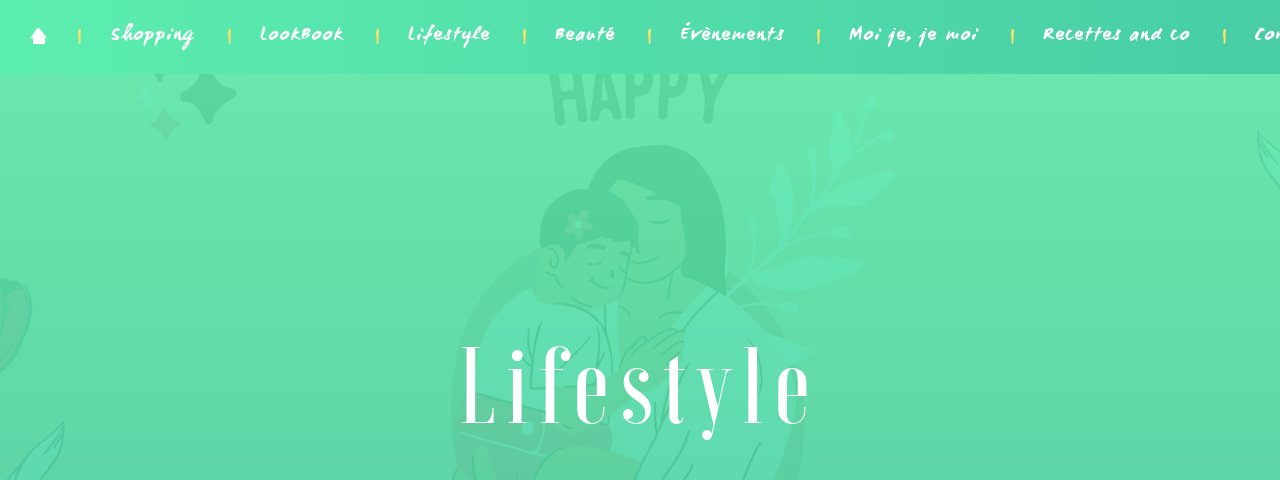

--- FILE ---
content_type: text/html; charset=UTF-8
request_url: http://www.cha-perchee.com/lifestyle/?tag=blog-mode-strasbourg,blog-voyage,burn-out,fivory-application,fivory-avis,payer-avec-fivory,reines-du-shopping,short-hairstyles,travel-blog,venise,vide-dressing-strasbourg,voyage-en-toscane,voyager-en-italie,les-reines-du-shopping-casting
body_size: 7271
content:
<!DOCTYPE html>
<html lang="fr-FR" prefix="og: http://ogp.me/ns#">
	<head>
		<meta charset="UTF-8">
		<meta name="viewport" content="width=device-width, initial-scale=1">
		<link rel="profile" href="http://gmpg.org/xfn/11">
		<link rel="pingback" href="http://www.cha-perchee.com/xmlrpc.php">

		<link rel="shortcut icon" href="/favicon.ico">
		<link rel="apple-touch-icon" sizes="57x57" href="/apple-touch-icon-57x57.png">
		<link rel="apple-touch-icon" sizes="60x60" href="/apple-touch-icon-60x60.png">
		<link rel="apple-touch-icon" sizes="72x72" href="/apple-touch-icon-72x72.png">
		<link rel="apple-touch-icon" sizes="76x76" href="/apple-touch-icon-76x76.png">
		<link rel="apple-touch-icon" sizes="114x114" href="/apple-touch-icon-114x114.png">
		<link rel="apple-touch-icon" sizes="120x120" href="/apple-touch-icon-120x120.png">
		<link rel="apple-touch-icon" sizes="144x144" href="/apple-touch-icon-144x144.png">
		<link rel="apple-touch-icon" sizes="152x152" href="/apple-touch-icon-152x152.png">
		<link rel="apple-touch-icon" sizes="180x180" href="/apple-touch-icon-180x180.png">
		<link rel="icon" type="image/png" href="/favicon-32x32.png" sizes="32x32">
		<link rel="icon" type="image/png" href="/favicon-194x194.png" sizes="194x194">
		<link rel="icon" type="image/png" href="/favicon-96x96.png" sizes="96x96">
		<link rel="icon" type="image/png" href="/android-chrome-192x192.png" sizes="192x192">
		<link rel="icon" type="image/png" href="/favicon-16x16.png" sizes="16x16">
		<link rel="manifest" href="/manifest.json">
		<meta name="msapplication-TileColor" content="#da532c">
		<meta name="msapplication-TileImage" content="/mstile-144x144.png">
		<meta name="theme-color" content="#ffffff">

		<title>Lifestyle &ndash; Cha’Perchée &ndash; Blog mode à Strasbourg</title>

<!-- This site is optimized with the Yoast SEO plugin v3.0.7 - https://yoast.com/wordpress/plugins/seo/ -->
<link rel="canonical" href="http://www.cha-perchee.com/lifestyle/" />
<link rel="next" href="http://www.cha-perchee.com/lifestyle/page/2/" />
<meta property="og:locale" content="fr_FR" />
<meta property="og:type" content="object" />
<meta property="og:title" content="Lifestyle &ndash; Cha’Perchée &ndash; Blog mode à Strasbourg" />
<meta property="og:url" content="http://www.cha-perchee.com/lifestyle/" />
<meta property="og:site_name" content="Cha’Perchée" />
<meta property="og:image" content="http://www.cha-perchee.com/wp-content/uploads/2015/12/bandeau_home2.jpg" />
<meta name="twitter:card" content="summary_large_image"/>
<meta name="twitter:title" content="Lifestyle &ndash; Cha’Perchée &ndash; Blog mode à Strasbourg"/>
<meta name="twitter:site" content="@cha_perchee"/>
<meta name="twitter:image" content="http://www.cha-perchee.com/wp-content/uploads/2015/12/bandeau_home2.jpg"/>
<!-- / Yoast SEO plugin. -->

<link rel="alternate" type="application/rss+xml" title="Cha’Perchée &raquo; Flux" href="http://www.cha-perchee.com/feed/" />
<link rel="alternate" type="application/rss+xml" title="Cha’Perchée &raquo; Flux des commentaires" href="http://www.cha-perchee.com/comments/feed/" />
<link rel="alternate" type="application/rss+xml" title="Cha’Perchée &raquo; Flux de la catégorie Lifestyle" href="http://www.cha-perchee.com/lifestyle/feed/" />
<link rel='stylesheet' id='header-0-css'  href='http://www.cha-perchee.com/wp-content/mmr/4475398ece509e3c110e50eb794b0f84-1453655872.min.css' type='text/css' media='all' />
<script type='text/javascript' defer src='http://www.cha-perchee.com/wp-content/mmr/c6a6aea0787f34f5ab6a902016481978-1443976970.min.js'></script>
<script type='text/javascript' defer src='http://www.cha-perchee.com/wp-content/mmr/00ca05410ee6e39ff3ed3b317c1cd519-1444078259.min.js'></script>
<link rel="EditURI" type="application/rsd+xml" title="RSD" href="http://www.cha-perchee.com/xmlrpc.php?rsd" />
<link rel="wlwmanifest" type="application/wlwmanifest+xml" href="http://www.cha-perchee.com/wp-includes/wlwmanifest.xml" /> 
<meta name="generator" content="WordPress 4.3" />
	<style type="text/css">.recentcomments a{display:inline !important;padding:0 !important;margin:0 !important;}</style>
<!-- Google Analytics Tracking by Google Analyticator 6.4.9: http://www.videousermanuals.com/google-analyticator/ -->
<script type="text/javascript">
    var analyticsFileTypes = [''];
    var analyticsSnippet = 'disabled';
    var analyticsEventTracking = 'enabled';
</script>
<script type="text/javascript">
	(function(i,s,o,g,r,a,m){i['GoogleAnalyticsObject']=r;i[r]=i[r]||function(){
	(i[r].q=i[r].q||[]).push(arguments)},i[r].l=1*new Date();a=s.createElement(o),
	m=s.getElementsByTagName(o)[0];a.async=1;a.src=g;m.parentNode.insertBefore(a,m)
	})(window,document,'script','//www.google-analytics.com/analytics.js','ga');
	ga('create', 'UA-49828307-1', 'auto');
 
	ga('send', 'pageview');
</script>

		<script>!function(){"use strict";function e(e,t,c){e.addEventListener?e.addEventListener(t,c,!1):e.attachEvent&&e.attachEvent("on"+t,c)}function t(e){return window.localStorage&&localStorage.font_css_cache&&localStorage.font_css_cache_file===e}function c(){if(window.localStorage&&window.XMLHttpRequest)if(t(o))n(localStorage.font_css_cache);else{var e=new XMLHttpRequest;e.open("GET",o,!0),e.onreadystatechange=function(){4===e.readyState&&(n(e.responseText),localStorage.font_css_cache=e.responseText,localStorage.font_css_cache_file=o)},e.send()}else{var c=document.createElement("link");c.href=o,c.rel="stylesheet",c.type="text/css",document.getElementsByTagName("head")[0].appendChild(c),document.cookie="font_css_cache"}}function n(e){var t=document.createElement("style");t.setAttribute("type","text/css"),t.styleSheet?t.styleSheet.cssText=e:t.innerHTML=e,document.getElementsByTagName("head")[0].appendChild(t)}var o="/wp-content/themes/chaperchee/fonts.css";window.localStorage&&localStorage.font_css_cache||document.cookie.indexOf("font_css_cache")>-1?c():e(window,"load",c)}();</script>
	</head>

	
	<body class="archive category category-lifestyle category-14">

		
				<header class="header" id="js-header">
			<div class="header-inner">
				<div class="header-bg js-parallaxed-parent">
									<figure class="header-figure js-lazy js-parallaxed" data-speed="20" data-src="http://www.cha-perchee.com/wp-content/uploads/2023/04/Black-White-Simple-Blank-Paper-Blog-Banner.png"></figure>
								</div>

				<div class="header-titles">
					<h1 class="title">Lifestyle</h1>
					<div class="subtitle"></div>
				</div>
			</div>
		
			<nav class="nav nav_main" id="js-nav">
				<ul id="menu" class="nav-list">
										<li class="nav-item">
						<a href="/" title="Accueil" class="nav-link">
							<svg viewBox="0 0 29 33" class="svg-home">
								<use xlink:href="http://www.cha-perchee.com/wp-content/themes/chaperchee/svg/sprite.svg#svg-home"></use>
							</svg>
							<span class="nav-display-menu">Accueil</span>
						</a>
					</li>
										
					<li class="nav-item">
						<a href="http://www.cha-perchee.com/shopping/" title="Shopping" class="nav-link">Shopping</a>
					</li>

					
					<li class="nav-item">
						<a href="http://www.cha-perchee.com/lookbook/" title="LookBook" class="nav-link">LookBook</a>
					</li>

					
					<li class="nav-item">
						<a href="http://www.cha-perchee.com/lifestyle/" title="Lifestyle" class="nav-link">Lifestyle</a>
					</li>

					
					<li class="nav-item">
						<a href="http://www.cha-perchee.com/beaute/" title="Beauté" class="nav-link">Beauté</a>
					</li>

					
					<li class="nav-item">
						<a href="http://www.cha-perchee.com/evenements/" title="Évènements" class="nav-link">Évènements</a>
					</li>

					
					<li class="nav-item">
						<a href="http://www.cha-perchee.com/blog-mode-strasbourg/" title="Moi je, je moi" class="nav-link">Moi je, je moi</a>
					</li>

					
					<li class="nav-item">
						<a href="http://www.cha-perchee.com/cookhome/" title="Recettes and co" class="nav-link">Recettes and co</a>
					</li>

										<li class="nav-item">
						<a href="/contact/" class="nav-link">
							Contact
							<span class="nav-link-underline"></span>
						</a>
					</li>
					<li class="nav-item nav-item_social">
					
							<a href="https://www.facebook.com/leblogdechaperchee" class="nav-link" title="Facebook">
								<i class="icon icon_facebook">
									<svg viewBox="0 0 22 22">
										<use xlink:href="http://www.cha-perchee.com/wp-content/themes/chaperchee/svg/sprite.svg#svg-logo-facebook"></use>
									</svg>
								</i>
							</a>

													
							<a href="https://twitter.com/cha_perchee" class="nav-link" title="Twitter">
								<i class="icon icon_twitter">
									<svg viewBox="0 0 22 22">
										<use xlink:href="http://www.cha-perchee.com/wp-content/themes/chaperchee/svg/sprite.svg#svg-logo-twitter"></use>
									</svg>
								</i>
							</a>

													
							<a href="http://instagram.com/chapercheee" class="nav-link" title="Instagram">
								<i class="icon icon_instagram">
									<svg viewBox="0 0 22 22">
										<use xlink:href="http://www.cha-perchee.com/wp-content/themes/chaperchee/svg/sprite.svg#svg-logo-instagram"></use>
									</svg>
								</i>
							</a>

													
							<a href="http://fr.pinterest.com/chaperchee9/" class="nav-link" title="Pinterest">
								<i class="icon icon_pinterest">
									<svg viewBox="0 0 22 22">
										<use xlink:href="http://www.cha-perchee.com/wp-content/themes/chaperchee/svg/sprite.svg#svg-logo-pinterest"></use>
									</svg>
								</i>
							</a>

													
							<a href="http://www.hellocoton.fr/mapage/chaperchee" class="nav-link" title="Hellocoton">
								<i class="icon icon_hellocoton">
									<svg viewBox="0 0 22 22">
										<use xlink:href="http://www.cha-perchee.com/wp-content/themes/chaperchee/svg/sprite.svg#svg-logo-hellocoton"></use>
									</svg>
								</i>
							</a>

																							</li>
				</ul>
				<a href="#menu" id="js-nav-btn" class="nav-btn-toggle js-no-scroll">
					<i class="icon icon_burger">
						<span class="icon_burger-top"></span>
						<span class="icon_burger-mid"></span>
						<span class="icon_burger-bot"></span>
					</i>
				</a>
			</nav>

		</header>

		<main class="main" role="main" id="main">

	<!-- Filtres -->
	<nav class="nav nav_filters" id="js-nav-filter">
				<div class="container">
			<div>

				<div class="nav-list-container">
					<ul class="nav-list">
						<li class="nav-item">
								<a class="nav-link js-btn-filter is-selected" href="" data-hash="">
									<span>Tout afficher</span>
								</a>
							</li>
																				<li class="nav-item">
								<a class="nav-link js-btn-filter is-selected" href="?tag=blog-voyage,burn-out,fivory-application,fivory-avis,payer-avec-fivory,reines-du-shopping,short-hairstyles,travel-blog,venise,vide-dressing-strasbourg,voyage-en-toscane,voyager-en-italie,les-reines-du-shopping-casting" rel="nofollow" data-hash="#!/blog-voyage,burn-out,fivory-application,fivory-avis,payer-avec-fivory,reines-du-shopping,short-hairstyles,travel-blog,venise,vide-dressing-strasbourg,voyage-en-toscane,voyager-en-italie,les-reines-du-shopping-casting">
									<span>Blog mode Strasbourg</span>
									<i class="icon icon_check">
										<svg xmlns="http://www.w3.org/2000/svg" version="1.1" x="0" y="0" width="70" height="70" viewBox="0 0 70 70" enable-background="new 0 0 70 70" xml:space="preserve" class="svg-circ"><linearGradient id="gradient-green" gradientUnits="userSpaceOnUse" x1="0" y1="70" x2="70" y2="0"><stop offset="0" stop-color="#48cda6"/><stop offset="1" stop-color="#5ceeaf"/></linearGradient><path class="svg-circ-stroke" fill="url(#gradient-green)" d="M7.4 12.7C0.2 23.3-2.4 37.3 2.6 49.3 8 62.1 23.5 70.8 37.3 69.9 52.4 68.9 65.9 58 69.2 43c3.1-14.2-2.6-30.7-15.3-38.3C39.9-3.7 17.4-0.7 7.4 12.7c-0.8 1 1 2 1.7 1C17.7 2.1 36.9-1 49.6 4.7c13.6 6.1 20.4 22 17.9 36.4 -2.4 14.4-15 25.5-29.4 26.7C25.7 69 11 61.7 5.3 50.4c-6-11.8-3.5-26 3.8-36.7C9.8 12.7 8.1 11.7 7.4 12.7L7.4 12.7z"/><path class="svg-circ-fill" fill="url(#gradient-green)" d="M8.3 13.1C-3.8 30.3-1.3 55.8 19.6 64.7c6 2.5 9.3 4.6 16.1 4.3 5-0.3 9.3-0.8 13.8-3 10.8-5.6 18.4-15.2 19.4-27.6 0.8-10.9-3-23.5-12.1-30.6S38.7 0.2 27.9 1.7c-5 0.5-7.8 2.3-12.1 5.1C12.5 8.8 9.9 10.6 8.3 13.1"/></svg>										<svg viewBox="0 0 14 13" class="svg-check">
											<use xlink:href="http://www.cha-perchee.com/wp-content/themes/chaperchee/svg/sprite.svg#svg-check"></use>
										</svg>
									</i>
								</a>
							</li>
																				<li class="nav-item">
								<a class="nav-link js-btn-filter is-selected" href="?tag=blog-mode-strasbourg,burn-out,fivory-application,fivory-avis,payer-avec-fivory,reines-du-shopping,short-hairstyles,travel-blog,venise,vide-dressing-strasbourg,voyage-en-toscane,voyager-en-italie,les-reines-du-shopping-casting" rel="nofollow" data-hash="#!/blog-mode-strasbourg,burn-out,fivory-application,fivory-avis,payer-avec-fivory,reines-du-shopping,short-hairstyles,travel-blog,venise,vide-dressing-strasbourg,voyage-en-toscane,voyager-en-italie,les-reines-du-shopping-casting">
									<span>blog voyage</span>
									<i class="icon icon_check">
										<svg xmlns="http://www.w3.org/2000/svg" version="1.1" x="0" y="0" width="70" height="70" viewBox="0 0 70 70" enable-background="new 0 0 70 70" xml:space="preserve" class="svg-circ"><linearGradient id="gradient-green" gradientUnits="userSpaceOnUse" x1="0" y1="70" x2="70" y2="0"><stop offset="0" stop-color="#48cda6"/><stop offset="1" stop-color="#5ceeaf"/></linearGradient><path class="svg-circ-stroke" fill="url(#gradient-green)" d="M7.4 12.7C0.2 23.3-2.4 37.3 2.6 49.3 8 62.1 23.5 70.8 37.3 69.9 52.4 68.9 65.9 58 69.2 43c3.1-14.2-2.6-30.7-15.3-38.3C39.9-3.7 17.4-0.7 7.4 12.7c-0.8 1 1 2 1.7 1C17.7 2.1 36.9-1 49.6 4.7c13.6 6.1 20.4 22 17.9 36.4 -2.4 14.4-15 25.5-29.4 26.7C25.7 69 11 61.7 5.3 50.4c-6-11.8-3.5-26 3.8-36.7C9.8 12.7 8.1 11.7 7.4 12.7L7.4 12.7z"/><path class="svg-circ-fill" fill="url(#gradient-green)" d="M8.3 13.1C-3.8 30.3-1.3 55.8 19.6 64.7c6 2.5 9.3 4.6 16.1 4.3 5-0.3 9.3-0.8 13.8-3 10.8-5.6 18.4-15.2 19.4-27.6 0.8-10.9-3-23.5-12.1-30.6S38.7 0.2 27.9 1.7c-5 0.5-7.8 2.3-12.1 5.1C12.5 8.8 9.9 10.6 8.3 13.1"/></svg>										<svg viewBox="0 0 14 13" class="svg-check">
											<use xlink:href="http://www.cha-perchee.com/wp-content/themes/chaperchee/svg/sprite.svg#svg-check"></use>
										</svg>
									</i>
								</a>
							</li>
																				<li class="nav-item">
								<a class="nav-link js-btn-filter" href="?tag=blog-mode-strasbourg,blog-voyage,burn-out,fivory-application,fivory-avis,payer-avec-fivory,reines-du-shopping,short-hairstyles,travel-blog,venise,vide-dressing-strasbourg,voyage-en-toscane,voyager-en-italie,les-reines-du-shopping-casting,bore-out" rel="nofollow" data-hash="#!/blog-mode-strasbourg,blog-voyage,burn-out,fivory-application,fivory-avis,payer-avec-fivory,reines-du-shopping,short-hairstyles,travel-blog,venise,vide-dressing-strasbourg,voyage-en-toscane,voyager-en-italie,les-reines-du-shopping-casting,bore-out">
									<span>bore-out</span>
									<i class="icon icon_check">
										<svg xmlns="http://www.w3.org/2000/svg" version="1.1" x="0" y="0" width="70" height="70" viewBox="0 0 70 70" enable-background="new 0 0 70 70" xml:space="preserve" class="svg-circ"><linearGradient id="gradient-green" gradientUnits="userSpaceOnUse" x1="0" y1="70" x2="70" y2="0"><stop offset="0" stop-color="#48cda6"/><stop offset="1" stop-color="#5ceeaf"/></linearGradient><path class="svg-circ-stroke" fill="url(#gradient-green)" d="M7.4 12.7C0.2 23.3-2.4 37.3 2.6 49.3 8 62.1 23.5 70.8 37.3 69.9 52.4 68.9 65.9 58 69.2 43c3.1-14.2-2.6-30.7-15.3-38.3C39.9-3.7 17.4-0.7 7.4 12.7c-0.8 1 1 2 1.7 1C17.7 2.1 36.9-1 49.6 4.7c13.6 6.1 20.4 22 17.9 36.4 -2.4 14.4-15 25.5-29.4 26.7C25.7 69 11 61.7 5.3 50.4c-6-11.8-3.5-26 3.8-36.7C9.8 12.7 8.1 11.7 7.4 12.7L7.4 12.7z"/><path class="svg-circ-fill" fill="url(#gradient-green)" d="M8.3 13.1C-3.8 30.3-1.3 55.8 19.6 64.7c6 2.5 9.3 4.6 16.1 4.3 5-0.3 9.3-0.8 13.8-3 10.8-5.6 18.4-15.2 19.4-27.6 0.8-10.9-3-23.5-12.1-30.6S38.7 0.2 27.9 1.7c-5 0.5-7.8 2.3-12.1 5.1C12.5 8.8 9.9 10.6 8.3 13.1"/></svg>										<svg viewBox="0 0 14 13" class="svg-check">
											<use xlink:href="http://www.cha-perchee.com/wp-content/themes/chaperchee/svg/sprite.svg#svg-check"></use>
										</svg>
									</i>
								</a>
							</li>
																				<li class="nav-item">
								<a class="nav-link js-btn-filter is-selected" href="?tag=blog-mode-strasbourg,blog-voyage,fivory-application,fivory-avis,payer-avec-fivory,reines-du-shopping,short-hairstyles,travel-blog,venise,vide-dressing-strasbourg,voyage-en-toscane,voyager-en-italie,les-reines-du-shopping-casting" rel="nofollow" data-hash="#!/blog-mode-strasbourg,blog-voyage,fivory-application,fivory-avis,payer-avec-fivory,reines-du-shopping,short-hairstyles,travel-blog,venise,vide-dressing-strasbourg,voyage-en-toscane,voyager-en-italie,les-reines-du-shopping-casting">
									<span>burn-out</span>
									<i class="icon icon_check">
										<svg xmlns="http://www.w3.org/2000/svg" version="1.1" x="0" y="0" width="70" height="70" viewBox="0 0 70 70" enable-background="new 0 0 70 70" xml:space="preserve" class="svg-circ"><linearGradient id="gradient-green" gradientUnits="userSpaceOnUse" x1="0" y1="70" x2="70" y2="0"><stop offset="0" stop-color="#48cda6"/><stop offset="1" stop-color="#5ceeaf"/></linearGradient><path class="svg-circ-stroke" fill="url(#gradient-green)" d="M7.4 12.7C0.2 23.3-2.4 37.3 2.6 49.3 8 62.1 23.5 70.8 37.3 69.9 52.4 68.9 65.9 58 69.2 43c3.1-14.2-2.6-30.7-15.3-38.3C39.9-3.7 17.4-0.7 7.4 12.7c-0.8 1 1 2 1.7 1C17.7 2.1 36.9-1 49.6 4.7c13.6 6.1 20.4 22 17.9 36.4 -2.4 14.4-15 25.5-29.4 26.7C25.7 69 11 61.7 5.3 50.4c-6-11.8-3.5-26 3.8-36.7C9.8 12.7 8.1 11.7 7.4 12.7L7.4 12.7z"/><path class="svg-circ-fill" fill="url(#gradient-green)" d="M8.3 13.1C-3.8 30.3-1.3 55.8 19.6 64.7c6 2.5 9.3 4.6 16.1 4.3 5-0.3 9.3-0.8 13.8-3 10.8-5.6 18.4-15.2 19.4-27.6 0.8-10.9-3-23.5-12.1-30.6S38.7 0.2 27.9 1.7c-5 0.5-7.8 2.3-12.1 5.1C12.5 8.8 9.9 10.6 8.3 13.1"/></svg>										<svg viewBox="0 0 14 13" class="svg-check">
											<use xlink:href="http://www.cha-perchee.com/wp-content/themes/chaperchee/svg/sprite.svg#svg-check"></use>
										</svg>
									</i>
								</a>
							</li>
																				<li class="nav-item">
								<a class="nav-link js-btn-filter" href="?tag=blog-mode-strasbourg,blog-voyage,burn-out,fivory-application,fivory-avis,payer-avec-fivory,reines-du-shopping,short-hairstyles,travel-blog,venise,vide-dressing-strasbourg,voyage-en-toscane,voyager-en-italie,les-reines-du-shopping-casting,calendrier-de-lavant-diy" rel="nofollow" data-hash="#!/blog-mode-strasbourg,blog-voyage,burn-out,fivory-application,fivory-avis,payer-avec-fivory,reines-du-shopping,short-hairstyles,travel-blog,venise,vide-dressing-strasbourg,voyage-en-toscane,voyager-en-italie,les-reines-du-shopping-casting,calendrier-de-lavant-diy">
									<span>calendrier de l'avant DIY</span>
									<i class="icon icon_check">
										<svg xmlns="http://www.w3.org/2000/svg" version="1.1" x="0" y="0" width="70" height="70" viewBox="0 0 70 70" enable-background="new 0 0 70 70" xml:space="preserve" class="svg-circ"><linearGradient id="gradient-green" gradientUnits="userSpaceOnUse" x1="0" y1="70" x2="70" y2="0"><stop offset="0" stop-color="#48cda6"/><stop offset="1" stop-color="#5ceeaf"/></linearGradient><path class="svg-circ-stroke" fill="url(#gradient-green)" d="M7.4 12.7C0.2 23.3-2.4 37.3 2.6 49.3 8 62.1 23.5 70.8 37.3 69.9 52.4 68.9 65.9 58 69.2 43c3.1-14.2-2.6-30.7-15.3-38.3C39.9-3.7 17.4-0.7 7.4 12.7c-0.8 1 1 2 1.7 1C17.7 2.1 36.9-1 49.6 4.7c13.6 6.1 20.4 22 17.9 36.4 -2.4 14.4-15 25.5-29.4 26.7C25.7 69 11 61.7 5.3 50.4c-6-11.8-3.5-26 3.8-36.7C9.8 12.7 8.1 11.7 7.4 12.7L7.4 12.7z"/><path class="svg-circ-fill" fill="url(#gradient-green)" d="M8.3 13.1C-3.8 30.3-1.3 55.8 19.6 64.7c6 2.5 9.3 4.6 16.1 4.3 5-0.3 9.3-0.8 13.8-3 10.8-5.6 18.4-15.2 19.4-27.6 0.8-10.9-3-23.5-12.1-30.6S38.7 0.2 27.9 1.7c-5 0.5-7.8 2.3-12.1 5.1C12.5 8.8 9.9 10.6 8.3 13.1"/></svg>										<svg viewBox="0 0 14 13" class="svg-check">
											<use xlink:href="http://www.cha-perchee.com/wp-content/themes/chaperchee/svg/sprite.svg#svg-check"></use>
										</svg>
									</i>
								</a>
							</li>
																				<li class="nav-item">
								<a class="nav-link js-btn-filter is-selected" href="?tag=blog-mode-strasbourg,blog-voyage,burn-out,fivory-avis,payer-avec-fivory,reines-du-shopping,short-hairstyles,travel-blog,venise,vide-dressing-strasbourg,voyage-en-toscane,voyager-en-italie,les-reines-du-shopping-casting" rel="nofollow" data-hash="#!/blog-mode-strasbourg,blog-voyage,burn-out,fivory-avis,payer-avec-fivory,reines-du-shopping,short-hairstyles,travel-blog,venise,vide-dressing-strasbourg,voyage-en-toscane,voyager-en-italie,les-reines-du-shopping-casting">
									<span>fivory application</span>
									<i class="icon icon_check">
										<svg xmlns="http://www.w3.org/2000/svg" version="1.1" x="0" y="0" width="70" height="70" viewBox="0 0 70 70" enable-background="new 0 0 70 70" xml:space="preserve" class="svg-circ"><linearGradient id="gradient-green" gradientUnits="userSpaceOnUse" x1="0" y1="70" x2="70" y2="0"><stop offset="0" stop-color="#48cda6"/><stop offset="1" stop-color="#5ceeaf"/></linearGradient><path class="svg-circ-stroke" fill="url(#gradient-green)" d="M7.4 12.7C0.2 23.3-2.4 37.3 2.6 49.3 8 62.1 23.5 70.8 37.3 69.9 52.4 68.9 65.9 58 69.2 43c3.1-14.2-2.6-30.7-15.3-38.3C39.9-3.7 17.4-0.7 7.4 12.7c-0.8 1 1 2 1.7 1C17.7 2.1 36.9-1 49.6 4.7c13.6 6.1 20.4 22 17.9 36.4 -2.4 14.4-15 25.5-29.4 26.7C25.7 69 11 61.7 5.3 50.4c-6-11.8-3.5-26 3.8-36.7C9.8 12.7 8.1 11.7 7.4 12.7L7.4 12.7z"/><path class="svg-circ-fill" fill="url(#gradient-green)" d="M8.3 13.1C-3.8 30.3-1.3 55.8 19.6 64.7c6 2.5 9.3 4.6 16.1 4.3 5-0.3 9.3-0.8 13.8-3 10.8-5.6 18.4-15.2 19.4-27.6 0.8-10.9-3-23.5-12.1-30.6S38.7 0.2 27.9 1.7c-5 0.5-7.8 2.3-12.1 5.1C12.5 8.8 9.9 10.6 8.3 13.1"/></svg>										<svg viewBox="0 0 14 13" class="svg-check">
											<use xlink:href="http://www.cha-perchee.com/wp-content/themes/chaperchee/svg/sprite.svg#svg-check"></use>
										</svg>
									</i>
								</a>
							</li>
																				<li class="nav-item">
								<a class="nav-link js-btn-filter is-selected" href="?tag=blog-mode-strasbourg,blog-voyage,burn-out,fivory-application,payer-avec-fivory,reines-du-shopping,short-hairstyles,travel-blog,venise,vide-dressing-strasbourg,voyage-en-toscane,voyager-en-italie,les-reines-du-shopping-casting" rel="nofollow" data-hash="#!/blog-mode-strasbourg,blog-voyage,burn-out,fivory-application,payer-avec-fivory,reines-du-shopping,short-hairstyles,travel-blog,venise,vide-dressing-strasbourg,voyage-en-toscane,voyager-en-italie,les-reines-du-shopping-casting">
									<span>fivory avis</span>
									<i class="icon icon_check">
										<svg xmlns="http://www.w3.org/2000/svg" version="1.1" x="0" y="0" width="70" height="70" viewBox="0 0 70 70" enable-background="new 0 0 70 70" xml:space="preserve" class="svg-circ"><linearGradient id="gradient-green" gradientUnits="userSpaceOnUse" x1="0" y1="70" x2="70" y2="0"><stop offset="0" stop-color="#48cda6"/><stop offset="1" stop-color="#5ceeaf"/></linearGradient><path class="svg-circ-stroke" fill="url(#gradient-green)" d="M7.4 12.7C0.2 23.3-2.4 37.3 2.6 49.3 8 62.1 23.5 70.8 37.3 69.9 52.4 68.9 65.9 58 69.2 43c3.1-14.2-2.6-30.7-15.3-38.3C39.9-3.7 17.4-0.7 7.4 12.7c-0.8 1 1 2 1.7 1C17.7 2.1 36.9-1 49.6 4.7c13.6 6.1 20.4 22 17.9 36.4 -2.4 14.4-15 25.5-29.4 26.7C25.7 69 11 61.7 5.3 50.4c-6-11.8-3.5-26 3.8-36.7C9.8 12.7 8.1 11.7 7.4 12.7L7.4 12.7z"/><path class="svg-circ-fill" fill="url(#gradient-green)" d="M8.3 13.1C-3.8 30.3-1.3 55.8 19.6 64.7c6 2.5 9.3 4.6 16.1 4.3 5-0.3 9.3-0.8 13.8-3 10.8-5.6 18.4-15.2 19.4-27.6 0.8-10.9-3-23.5-12.1-30.6S38.7 0.2 27.9 1.7c-5 0.5-7.8 2.3-12.1 5.1C12.5 8.8 9.9 10.6 8.3 13.1"/></svg>										<svg viewBox="0 0 14 13" class="svg-check">
											<use xlink:href="http://www.cha-perchee.com/wp-content/themes/chaperchee/svg/sprite.svg#svg-check"></use>
										</svg>
									</i>
								</a>
							</li>
																				<li class="nav-item">
								<a class="nav-link js-btn-filter" href="?tag=blog-mode-strasbourg,blog-voyage,burn-out,fivory-application,fivory-avis,payer-avec-fivory,reines-du-shopping,short-hairstyles,travel-blog,venise,vide-dressing-strasbourg,voyage-en-toscane,voyager-en-italie,les-reines-du-shopping-casting,fivory-credit-mutuel" rel="nofollow" data-hash="#!/blog-mode-strasbourg,blog-voyage,burn-out,fivory-application,fivory-avis,payer-avec-fivory,reines-du-shopping,short-hairstyles,travel-blog,venise,vide-dressing-strasbourg,voyage-en-toscane,voyager-en-italie,les-reines-du-shopping-casting,fivory-credit-mutuel">
									<span>fivory crédit mutuel</span>
									<i class="icon icon_check">
										<svg xmlns="http://www.w3.org/2000/svg" version="1.1" x="0" y="0" width="70" height="70" viewBox="0 0 70 70" enable-background="new 0 0 70 70" xml:space="preserve" class="svg-circ"><linearGradient id="gradient-green" gradientUnits="userSpaceOnUse" x1="0" y1="70" x2="70" y2="0"><stop offset="0" stop-color="#48cda6"/><stop offset="1" stop-color="#5ceeaf"/></linearGradient><path class="svg-circ-stroke" fill="url(#gradient-green)" d="M7.4 12.7C0.2 23.3-2.4 37.3 2.6 49.3 8 62.1 23.5 70.8 37.3 69.9 52.4 68.9 65.9 58 69.2 43c3.1-14.2-2.6-30.7-15.3-38.3C39.9-3.7 17.4-0.7 7.4 12.7c-0.8 1 1 2 1.7 1C17.7 2.1 36.9-1 49.6 4.7c13.6 6.1 20.4 22 17.9 36.4 -2.4 14.4-15 25.5-29.4 26.7C25.7 69 11 61.7 5.3 50.4c-6-11.8-3.5-26 3.8-36.7C9.8 12.7 8.1 11.7 7.4 12.7L7.4 12.7z"/><path class="svg-circ-fill" fill="url(#gradient-green)" d="M8.3 13.1C-3.8 30.3-1.3 55.8 19.6 64.7c6 2.5 9.3 4.6 16.1 4.3 5-0.3 9.3-0.8 13.8-3 10.8-5.6 18.4-15.2 19.4-27.6 0.8-10.9-3-23.5-12.1-30.6S38.7 0.2 27.9 1.7c-5 0.5-7.8 2.3-12.1 5.1C12.5 8.8 9.9 10.6 8.3 13.1"/></svg>										<svg viewBox="0 0 14 13" class="svg-check">
											<use xlink:href="http://www.cha-perchee.com/wp-content/themes/chaperchee/svg/sprite.svg#svg-check"></use>
										</svg>
									</i>
								</a>
							</li>
																				<li class="nav-item">
								<a class="nav-link js-btn-filter" href="?tag=blog-mode-strasbourg,blog-voyage,burn-out,fivory-application,fivory-avis,payer-avec-fivory,reines-du-shopping,short-hairstyles,travel-blog,venise,vide-dressing-strasbourg,voyage-en-toscane,voyager-en-italie,les-reines-du-shopping-casting,haul-missguided" rel="nofollow" data-hash="#!/blog-mode-strasbourg,blog-voyage,burn-out,fivory-application,fivory-avis,payer-avec-fivory,reines-du-shopping,short-hairstyles,travel-blog,venise,vide-dressing-strasbourg,voyage-en-toscane,voyager-en-italie,les-reines-du-shopping-casting,haul-missguided">
									<span>haul missguided</span>
									<i class="icon icon_check">
										<svg xmlns="http://www.w3.org/2000/svg" version="1.1" x="0" y="0" width="70" height="70" viewBox="0 0 70 70" enable-background="new 0 0 70 70" xml:space="preserve" class="svg-circ"><linearGradient id="gradient-green" gradientUnits="userSpaceOnUse" x1="0" y1="70" x2="70" y2="0"><stop offset="0" stop-color="#48cda6"/><stop offset="1" stop-color="#5ceeaf"/></linearGradient><path class="svg-circ-stroke" fill="url(#gradient-green)" d="M7.4 12.7C0.2 23.3-2.4 37.3 2.6 49.3 8 62.1 23.5 70.8 37.3 69.9 52.4 68.9 65.9 58 69.2 43c3.1-14.2-2.6-30.7-15.3-38.3C39.9-3.7 17.4-0.7 7.4 12.7c-0.8 1 1 2 1.7 1C17.7 2.1 36.9-1 49.6 4.7c13.6 6.1 20.4 22 17.9 36.4 -2.4 14.4-15 25.5-29.4 26.7C25.7 69 11 61.7 5.3 50.4c-6-11.8-3.5-26 3.8-36.7C9.8 12.7 8.1 11.7 7.4 12.7L7.4 12.7z"/><path class="svg-circ-fill" fill="url(#gradient-green)" d="M8.3 13.1C-3.8 30.3-1.3 55.8 19.6 64.7c6 2.5 9.3 4.6 16.1 4.3 5-0.3 9.3-0.8 13.8-3 10.8-5.6 18.4-15.2 19.4-27.6 0.8-10.9-3-23.5-12.1-30.6S38.7 0.2 27.9 1.7c-5 0.5-7.8 2.3-12.1 5.1C12.5 8.8 9.9 10.6 8.3 13.1"/></svg>										<svg viewBox="0 0 14 13" class="svg-check">
											<use xlink:href="http://www.cha-perchee.com/wp-content/themes/chaperchee/svg/sprite.svg#svg-check"></use>
										</svg>
									</i>
								</a>
							</li>
																				<li class="nav-item">
								<a class="nav-link js-btn-filter is-selected" href="?tag=blog-mode-strasbourg,blog-voyage,burn-out,fivory-application,fivory-avis,payer-avec-fivory,reines-du-shopping,short-hairstyles,travel-blog,venise,vide-dressing-strasbourg,voyage-en-toscane,voyager-en-italie" rel="nofollow" data-hash="#!/blog-mode-strasbourg,blog-voyage,burn-out,fivory-application,fivory-avis,payer-avec-fivory,reines-du-shopping,short-hairstyles,travel-blog,venise,vide-dressing-strasbourg,voyage-en-toscane,voyager-en-italie">
									<span>les reines du shopping casting</span>
									<i class="icon icon_check">
										<svg xmlns="http://www.w3.org/2000/svg" version="1.1" x="0" y="0" width="70" height="70" viewBox="0 0 70 70" enable-background="new 0 0 70 70" xml:space="preserve" class="svg-circ"><linearGradient id="gradient-green" gradientUnits="userSpaceOnUse" x1="0" y1="70" x2="70" y2="0"><stop offset="0" stop-color="#48cda6"/><stop offset="1" stop-color="#5ceeaf"/></linearGradient><path class="svg-circ-stroke" fill="url(#gradient-green)" d="M7.4 12.7C0.2 23.3-2.4 37.3 2.6 49.3 8 62.1 23.5 70.8 37.3 69.9 52.4 68.9 65.9 58 69.2 43c3.1-14.2-2.6-30.7-15.3-38.3C39.9-3.7 17.4-0.7 7.4 12.7c-0.8 1 1 2 1.7 1C17.7 2.1 36.9-1 49.6 4.7c13.6 6.1 20.4 22 17.9 36.4 -2.4 14.4-15 25.5-29.4 26.7C25.7 69 11 61.7 5.3 50.4c-6-11.8-3.5-26 3.8-36.7C9.8 12.7 8.1 11.7 7.4 12.7L7.4 12.7z"/><path class="svg-circ-fill" fill="url(#gradient-green)" d="M8.3 13.1C-3.8 30.3-1.3 55.8 19.6 64.7c6 2.5 9.3 4.6 16.1 4.3 5-0.3 9.3-0.8 13.8-3 10.8-5.6 18.4-15.2 19.4-27.6 0.8-10.9-3-23.5-12.1-30.6S38.7 0.2 27.9 1.7c-5 0.5-7.8 2.3-12.1 5.1C12.5 8.8 9.9 10.6 8.3 13.1"/></svg>										<svg viewBox="0 0 14 13" class="svg-check">
											<use xlink:href="http://www.cha-perchee.com/wp-content/themes/chaperchee/svg/sprite.svg#svg-check"></use>
										</svg>
									</i>
								</a>
							</li>
																				<li class="nav-item">
								<a class="nav-link js-btn-filter" href="?tag=blog-mode-strasbourg,blog-voyage,burn-out,fivory-application,fivory-avis,payer-avec-fivory,reines-du-shopping,short-hairstyles,travel-blog,venise,vide-dressing-strasbourg,voyage-en-toscane,voyager-en-italie,les-reines-du-shopping-casting,paulette-mag" rel="nofollow" data-hash="#!/blog-mode-strasbourg,blog-voyage,burn-out,fivory-application,fivory-avis,payer-avec-fivory,reines-du-shopping,short-hairstyles,travel-blog,venise,vide-dressing-strasbourg,voyage-en-toscane,voyager-en-italie,les-reines-du-shopping-casting,paulette-mag">
									<span>paulette mag</span>
									<i class="icon icon_check">
										<svg xmlns="http://www.w3.org/2000/svg" version="1.1" x="0" y="0" width="70" height="70" viewBox="0 0 70 70" enable-background="new 0 0 70 70" xml:space="preserve" class="svg-circ"><linearGradient id="gradient-green" gradientUnits="userSpaceOnUse" x1="0" y1="70" x2="70" y2="0"><stop offset="0" stop-color="#48cda6"/><stop offset="1" stop-color="#5ceeaf"/></linearGradient><path class="svg-circ-stroke" fill="url(#gradient-green)" d="M7.4 12.7C0.2 23.3-2.4 37.3 2.6 49.3 8 62.1 23.5 70.8 37.3 69.9 52.4 68.9 65.9 58 69.2 43c3.1-14.2-2.6-30.7-15.3-38.3C39.9-3.7 17.4-0.7 7.4 12.7c-0.8 1 1 2 1.7 1C17.7 2.1 36.9-1 49.6 4.7c13.6 6.1 20.4 22 17.9 36.4 -2.4 14.4-15 25.5-29.4 26.7C25.7 69 11 61.7 5.3 50.4c-6-11.8-3.5-26 3.8-36.7C9.8 12.7 8.1 11.7 7.4 12.7L7.4 12.7z"/><path class="svg-circ-fill" fill="url(#gradient-green)" d="M8.3 13.1C-3.8 30.3-1.3 55.8 19.6 64.7c6 2.5 9.3 4.6 16.1 4.3 5-0.3 9.3-0.8 13.8-3 10.8-5.6 18.4-15.2 19.4-27.6 0.8-10.9-3-23.5-12.1-30.6S38.7 0.2 27.9 1.7c-5 0.5-7.8 2.3-12.1 5.1C12.5 8.8 9.9 10.6 8.3 13.1"/></svg>										<svg viewBox="0 0 14 13" class="svg-check">
											<use xlink:href="http://www.cha-perchee.com/wp-content/themes/chaperchee/svg/sprite.svg#svg-check"></use>
										</svg>
									</i>
								</a>
							</li>
																				<li class="nav-item">
								<a class="nav-link js-btn-filter is-selected" href="?tag=blog-mode-strasbourg,blog-voyage,burn-out,fivory-application,fivory-avis,reines-du-shopping,short-hairstyles,travel-blog,venise,vide-dressing-strasbourg,voyage-en-toscane,voyager-en-italie,les-reines-du-shopping-casting" rel="nofollow" data-hash="#!/blog-mode-strasbourg,blog-voyage,burn-out,fivory-application,fivory-avis,reines-du-shopping,short-hairstyles,travel-blog,venise,vide-dressing-strasbourg,voyage-en-toscane,voyager-en-italie,les-reines-du-shopping-casting">
									<span>payer avec fivory</span>
									<i class="icon icon_check">
										<svg xmlns="http://www.w3.org/2000/svg" version="1.1" x="0" y="0" width="70" height="70" viewBox="0 0 70 70" enable-background="new 0 0 70 70" xml:space="preserve" class="svg-circ"><linearGradient id="gradient-green" gradientUnits="userSpaceOnUse" x1="0" y1="70" x2="70" y2="0"><stop offset="0" stop-color="#48cda6"/><stop offset="1" stop-color="#5ceeaf"/></linearGradient><path class="svg-circ-stroke" fill="url(#gradient-green)" d="M7.4 12.7C0.2 23.3-2.4 37.3 2.6 49.3 8 62.1 23.5 70.8 37.3 69.9 52.4 68.9 65.9 58 69.2 43c3.1-14.2-2.6-30.7-15.3-38.3C39.9-3.7 17.4-0.7 7.4 12.7c-0.8 1 1 2 1.7 1C17.7 2.1 36.9-1 49.6 4.7c13.6 6.1 20.4 22 17.9 36.4 -2.4 14.4-15 25.5-29.4 26.7C25.7 69 11 61.7 5.3 50.4c-6-11.8-3.5-26 3.8-36.7C9.8 12.7 8.1 11.7 7.4 12.7L7.4 12.7z"/><path class="svg-circ-fill" fill="url(#gradient-green)" d="M8.3 13.1C-3.8 30.3-1.3 55.8 19.6 64.7c6 2.5 9.3 4.6 16.1 4.3 5-0.3 9.3-0.8 13.8-3 10.8-5.6 18.4-15.2 19.4-27.6 0.8-10.9-3-23.5-12.1-30.6S38.7 0.2 27.9 1.7c-5 0.5-7.8 2.3-12.1 5.1C12.5 8.8 9.9 10.6 8.3 13.1"/></svg>										<svg viewBox="0 0 14 13" class="svg-check">
											<use xlink:href="http://www.cha-perchee.com/wp-content/themes/chaperchee/svg/sprite.svg#svg-check"></use>
										</svg>
									</i>
								</a>
							</li>
																				<li class="nav-item">
								<a class="nav-link js-btn-filter is-selected" href="?tag=blog-mode-strasbourg,blog-voyage,burn-out,fivory-application,fivory-avis,payer-avec-fivory,short-hairstyles,travel-blog,venise,vide-dressing-strasbourg,voyage-en-toscane,voyager-en-italie,les-reines-du-shopping-casting" rel="nofollow" data-hash="#!/blog-mode-strasbourg,blog-voyage,burn-out,fivory-application,fivory-avis,payer-avec-fivory,short-hairstyles,travel-blog,venise,vide-dressing-strasbourg,voyage-en-toscane,voyager-en-italie,les-reines-du-shopping-casting">
									<span>reines du shopping</span>
									<i class="icon icon_check">
										<svg xmlns="http://www.w3.org/2000/svg" version="1.1" x="0" y="0" width="70" height="70" viewBox="0 0 70 70" enable-background="new 0 0 70 70" xml:space="preserve" class="svg-circ"><linearGradient id="gradient-green" gradientUnits="userSpaceOnUse" x1="0" y1="70" x2="70" y2="0"><stop offset="0" stop-color="#48cda6"/><stop offset="1" stop-color="#5ceeaf"/></linearGradient><path class="svg-circ-stroke" fill="url(#gradient-green)" d="M7.4 12.7C0.2 23.3-2.4 37.3 2.6 49.3 8 62.1 23.5 70.8 37.3 69.9 52.4 68.9 65.9 58 69.2 43c3.1-14.2-2.6-30.7-15.3-38.3C39.9-3.7 17.4-0.7 7.4 12.7c-0.8 1 1 2 1.7 1C17.7 2.1 36.9-1 49.6 4.7c13.6 6.1 20.4 22 17.9 36.4 -2.4 14.4-15 25.5-29.4 26.7C25.7 69 11 61.7 5.3 50.4c-6-11.8-3.5-26 3.8-36.7C9.8 12.7 8.1 11.7 7.4 12.7L7.4 12.7z"/><path class="svg-circ-fill" fill="url(#gradient-green)" d="M8.3 13.1C-3.8 30.3-1.3 55.8 19.6 64.7c6 2.5 9.3 4.6 16.1 4.3 5-0.3 9.3-0.8 13.8-3 10.8-5.6 18.4-15.2 19.4-27.6 0.8-10.9-3-23.5-12.1-30.6S38.7 0.2 27.9 1.7c-5 0.5-7.8 2.3-12.1 5.1C12.5 8.8 9.9 10.6 8.3 13.1"/></svg>										<svg viewBox="0 0 14 13" class="svg-check">
											<use xlink:href="http://www.cha-perchee.com/wp-content/themes/chaperchee/svg/sprite.svg#svg-check"></use>
										</svg>
									</i>
								</a>
							</li>
																				<li class="nav-item">
								<a class="nav-link js-btn-filter is-selected" href="?tag=blog-mode-strasbourg,blog-voyage,burn-out,fivory-application,fivory-avis,payer-avec-fivory,reines-du-shopping,travel-blog,venise,vide-dressing-strasbourg,voyage-en-toscane,voyager-en-italie,les-reines-du-shopping-casting" rel="nofollow" data-hash="#!/blog-mode-strasbourg,blog-voyage,burn-out,fivory-application,fivory-avis,payer-avec-fivory,reines-du-shopping,travel-blog,venise,vide-dressing-strasbourg,voyage-en-toscane,voyager-en-italie,les-reines-du-shopping-casting">
									<span>short hairstyles</span>
									<i class="icon icon_check">
										<svg xmlns="http://www.w3.org/2000/svg" version="1.1" x="0" y="0" width="70" height="70" viewBox="0 0 70 70" enable-background="new 0 0 70 70" xml:space="preserve" class="svg-circ"><linearGradient id="gradient-green" gradientUnits="userSpaceOnUse" x1="0" y1="70" x2="70" y2="0"><stop offset="0" stop-color="#48cda6"/><stop offset="1" stop-color="#5ceeaf"/></linearGradient><path class="svg-circ-stroke" fill="url(#gradient-green)" d="M7.4 12.7C0.2 23.3-2.4 37.3 2.6 49.3 8 62.1 23.5 70.8 37.3 69.9 52.4 68.9 65.9 58 69.2 43c3.1-14.2-2.6-30.7-15.3-38.3C39.9-3.7 17.4-0.7 7.4 12.7c-0.8 1 1 2 1.7 1C17.7 2.1 36.9-1 49.6 4.7c13.6 6.1 20.4 22 17.9 36.4 -2.4 14.4-15 25.5-29.4 26.7C25.7 69 11 61.7 5.3 50.4c-6-11.8-3.5-26 3.8-36.7C9.8 12.7 8.1 11.7 7.4 12.7L7.4 12.7z"/><path class="svg-circ-fill" fill="url(#gradient-green)" d="M8.3 13.1C-3.8 30.3-1.3 55.8 19.6 64.7c6 2.5 9.3 4.6 16.1 4.3 5-0.3 9.3-0.8 13.8-3 10.8-5.6 18.4-15.2 19.4-27.6 0.8-10.9-3-23.5-12.1-30.6S38.7 0.2 27.9 1.7c-5 0.5-7.8 2.3-12.1 5.1C12.5 8.8 9.9 10.6 8.3 13.1"/></svg>										<svg viewBox="0 0 14 13" class="svg-check">
											<use xlink:href="http://www.cha-perchee.com/wp-content/themes/chaperchee/svg/sprite.svg#svg-check"></use>
										</svg>
									</i>
								</a>
							</li>
																				<li class="nav-item">
								<a class="nav-link js-btn-filter" href="?tag=blog-mode-strasbourg,blog-voyage,burn-out,fivory-application,fivory-avis,payer-avec-fivory,reines-du-shopping,short-hairstyles,travel-blog,venise,vide-dressing-strasbourg,voyage-en-toscane,voyager-en-italie,les-reines-du-shopping-casting,tatouage-a-strasbourg" rel="nofollow" data-hash="#!/blog-mode-strasbourg,blog-voyage,burn-out,fivory-application,fivory-avis,payer-avec-fivory,reines-du-shopping,short-hairstyles,travel-blog,venise,vide-dressing-strasbourg,voyage-en-toscane,voyager-en-italie,les-reines-du-shopping-casting,tatouage-a-strasbourg">
									<span>tatouage à strasbourg</span>
									<i class="icon icon_check">
										<svg xmlns="http://www.w3.org/2000/svg" version="1.1" x="0" y="0" width="70" height="70" viewBox="0 0 70 70" enable-background="new 0 0 70 70" xml:space="preserve" class="svg-circ"><linearGradient id="gradient-green" gradientUnits="userSpaceOnUse" x1="0" y1="70" x2="70" y2="0"><stop offset="0" stop-color="#48cda6"/><stop offset="1" stop-color="#5ceeaf"/></linearGradient><path class="svg-circ-stroke" fill="url(#gradient-green)" d="M7.4 12.7C0.2 23.3-2.4 37.3 2.6 49.3 8 62.1 23.5 70.8 37.3 69.9 52.4 68.9 65.9 58 69.2 43c3.1-14.2-2.6-30.7-15.3-38.3C39.9-3.7 17.4-0.7 7.4 12.7c-0.8 1 1 2 1.7 1C17.7 2.1 36.9-1 49.6 4.7c13.6 6.1 20.4 22 17.9 36.4 -2.4 14.4-15 25.5-29.4 26.7C25.7 69 11 61.7 5.3 50.4c-6-11.8-3.5-26 3.8-36.7C9.8 12.7 8.1 11.7 7.4 12.7L7.4 12.7z"/><path class="svg-circ-fill" fill="url(#gradient-green)" d="M8.3 13.1C-3.8 30.3-1.3 55.8 19.6 64.7c6 2.5 9.3 4.6 16.1 4.3 5-0.3 9.3-0.8 13.8-3 10.8-5.6 18.4-15.2 19.4-27.6 0.8-10.9-3-23.5-12.1-30.6S38.7 0.2 27.9 1.7c-5 0.5-7.8 2.3-12.1 5.1C12.5 8.8 9.9 10.6 8.3 13.1"/></svg>										<svg viewBox="0 0 14 13" class="svg-check">
											<use xlink:href="http://www.cha-perchee.com/wp-content/themes/chaperchee/svg/sprite.svg#svg-check"></use>
										</svg>
									</i>
								</a>
							</li>
																				<li class="nav-item">
								<a class="nav-link js-btn-filter is-selected" href="?tag=blog-mode-strasbourg,blog-voyage,burn-out,fivory-application,fivory-avis,payer-avec-fivory,reines-du-shopping,short-hairstyles,venise,vide-dressing-strasbourg,voyage-en-toscane,voyager-en-italie,les-reines-du-shopping-casting" rel="nofollow" data-hash="#!/blog-mode-strasbourg,blog-voyage,burn-out,fivory-application,fivory-avis,payer-avec-fivory,reines-du-shopping,short-hairstyles,venise,vide-dressing-strasbourg,voyage-en-toscane,voyager-en-italie,les-reines-du-shopping-casting">
									<span>travel blog</span>
									<i class="icon icon_check">
										<svg xmlns="http://www.w3.org/2000/svg" version="1.1" x="0" y="0" width="70" height="70" viewBox="0 0 70 70" enable-background="new 0 0 70 70" xml:space="preserve" class="svg-circ"><linearGradient id="gradient-green" gradientUnits="userSpaceOnUse" x1="0" y1="70" x2="70" y2="0"><stop offset="0" stop-color="#48cda6"/><stop offset="1" stop-color="#5ceeaf"/></linearGradient><path class="svg-circ-stroke" fill="url(#gradient-green)" d="M7.4 12.7C0.2 23.3-2.4 37.3 2.6 49.3 8 62.1 23.5 70.8 37.3 69.9 52.4 68.9 65.9 58 69.2 43c3.1-14.2-2.6-30.7-15.3-38.3C39.9-3.7 17.4-0.7 7.4 12.7c-0.8 1 1 2 1.7 1C17.7 2.1 36.9-1 49.6 4.7c13.6 6.1 20.4 22 17.9 36.4 -2.4 14.4-15 25.5-29.4 26.7C25.7 69 11 61.7 5.3 50.4c-6-11.8-3.5-26 3.8-36.7C9.8 12.7 8.1 11.7 7.4 12.7L7.4 12.7z"/><path class="svg-circ-fill" fill="url(#gradient-green)" d="M8.3 13.1C-3.8 30.3-1.3 55.8 19.6 64.7c6 2.5 9.3 4.6 16.1 4.3 5-0.3 9.3-0.8 13.8-3 10.8-5.6 18.4-15.2 19.4-27.6 0.8-10.9-3-23.5-12.1-30.6S38.7 0.2 27.9 1.7c-5 0.5-7.8 2.3-12.1 5.1C12.5 8.8 9.9 10.6 8.3 13.1"/></svg>										<svg viewBox="0 0 14 13" class="svg-check">
											<use xlink:href="http://www.cha-perchee.com/wp-content/themes/chaperchee/svg/sprite.svg#svg-check"></use>
										</svg>
									</i>
								</a>
							</li>
																				<li class="nav-item">
								<a class="nav-link js-btn-filter is-selected" href="?tag=blog-mode-strasbourg,blog-voyage,burn-out,fivory-application,fivory-avis,payer-avec-fivory,reines-du-shopping,short-hairstyles,travel-blog,vide-dressing-strasbourg,voyage-en-toscane,voyager-en-italie,les-reines-du-shopping-casting" rel="nofollow" data-hash="#!/blog-mode-strasbourg,blog-voyage,burn-out,fivory-application,fivory-avis,payer-avec-fivory,reines-du-shopping,short-hairstyles,travel-blog,vide-dressing-strasbourg,voyage-en-toscane,voyager-en-italie,les-reines-du-shopping-casting">
									<span>venise</span>
									<i class="icon icon_check">
										<svg xmlns="http://www.w3.org/2000/svg" version="1.1" x="0" y="0" width="70" height="70" viewBox="0 0 70 70" enable-background="new 0 0 70 70" xml:space="preserve" class="svg-circ"><linearGradient id="gradient-green" gradientUnits="userSpaceOnUse" x1="0" y1="70" x2="70" y2="0"><stop offset="0" stop-color="#48cda6"/><stop offset="1" stop-color="#5ceeaf"/></linearGradient><path class="svg-circ-stroke" fill="url(#gradient-green)" d="M7.4 12.7C0.2 23.3-2.4 37.3 2.6 49.3 8 62.1 23.5 70.8 37.3 69.9 52.4 68.9 65.9 58 69.2 43c3.1-14.2-2.6-30.7-15.3-38.3C39.9-3.7 17.4-0.7 7.4 12.7c-0.8 1 1 2 1.7 1C17.7 2.1 36.9-1 49.6 4.7c13.6 6.1 20.4 22 17.9 36.4 -2.4 14.4-15 25.5-29.4 26.7C25.7 69 11 61.7 5.3 50.4c-6-11.8-3.5-26 3.8-36.7C9.8 12.7 8.1 11.7 7.4 12.7L7.4 12.7z"/><path class="svg-circ-fill" fill="url(#gradient-green)" d="M8.3 13.1C-3.8 30.3-1.3 55.8 19.6 64.7c6 2.5 9.3 4.6 16.1 4.3 5-0.3 9.3-0.8 13.8-3 10.8-5.6 18.4-15.2 19.4-27.6 0.8-10.9-3-23.5-12.1-30.6S38.7 0.2 27.9 1.7c-5 0.5-7.8 2.3-12.1 5.1C12.5 8.8 9.9 10.6 8.3 13.1"/></svg>										<svg viewBox="0 0 14 13" class="svg-check">
											<use xlink:href="http://www.cha-perchee.com/wp-content/themes/chaperchee/svg/sprite.svg#svg-check"></use>
										</svg>
									</i>
								</a>
							</li>
																				<li class="nav-item">
								<a class="nav-link js-btn-filter is-selected" href="?tag=blog-mode-strasbourg,blog-voyage,burn-out,fivory-application,fivory-avis,payer-avec-fivory,reines-du-shopping,short-hairstyles,travel-blog,venise,voyage-en-toscane,voyager-en-italie,les-reines-du-shopping-casting" rel="nofollow" data-hash="#!/blog-mode-strasbourg,blog-voyage,burn-out,fivory-application,fivory-avis,payer-avec-fivory,reines-du-shopping,short-hairstyles,travel-blog,venise,voyage-en-toscane,voyager-en-italie,les-reines-du-shopping-casting">
									<span>vide dressing strasbourg</span>
									<i class="icon icon_check">
										<svg xmlns="http://www.w3.org/2000/svg" version="1.1" x="0" y="0" width="70" height="70" viewBox="0 0 70 70" enable-background="new 0 0 70 70" xml:space="preserve" class="svg-circ"><linearGradient id="gradient-green" gradientUnits="userSpaceOnUse" x1="0" y1="70" x2="70" y2="0"><stop offset="0" stop-color="#48cda6"/><stop offset="1" stop-color="#5ceeaf"/></linearGradient><path class="svg-circ-stroke" fill="url(#gradient-green)" d="M7.4 12.7C0.2 23.3-2.4 37.3 2.6 49.3 8 62.1 23.5 70.8 37.3 69.9 52.4 68.9 65.9 58 69.2 43c3.1-14.2-2.6-30.7-15.3-38.3C39.9-3.7 17.4-0.7 7.4 12.7c-0.8 1 1 2 1.7 1C17.7 2.1 36.9-1 49.6 4.7c13.6 6.1 20.4 22 17.9 36.4 -2.4 14.4-15 25.5-29.4 26.7C25.7 69 11 61.7 5.3 50.4c-6-11.8-3.5-26 3.8-36.7C9.8 12.7 8.1 11.7 7.4 12.7L7.4 12.7z"/><path class="svg-circ-fill" fill="url(#gradient-green)" d="M8.3 13.1C-3.8 30.3-1.3 55.8 19.6 64.7c6 2.5 9.3 4.6 16.1 4.3 5-0.3 9.3-0.8 13.8-3 10.8-5.6 18.4-15.2 19.4-27.6 0.8-10.9-3-23.5-12.1-30.6S38.7 0.2 27.9 1.7c-5 0.5-7.8 2.3-12.1 5.1C12.5 8.8 9.9 10.6 8.3 13.1"/></svg>										<svg viewBox="0 0 14 13" class="svg-check">
											<use xlink:href="http://www.cha-perchee.com/wp-content/themes/chaperchee/svg/sprite.svg#svg-check"></use>
										</svg>
									</i>
								</a>
							</li>
																				<li class="nav-item">
								<a class="nav-link js-btn-filter is-selected" href="?tag=blog-mode-strasbourg,blog-voyage,burn-out,fivory-application,fivory-avis,payer-avec-fivory,reines-du-shopping,short-hairstyles,travel-blog,venise,vide-dressing-strasbourg,voyager-en-italie,les-reines-du-shopping-casting" rel="nofollow" data-hash="#!/blog-mode-strasbourg,blog-voyage,burn-out,fivory-application,fivory-avis,payer-avec-fivory,reines-du-shopping,short-hairstyles,travel-blog,venise,vide-dressing-strasbourg,voyager-en-italie,les-reines-du-shopping-casting">
									<span>voyage en toscane</span>
									<i class="icon icon_check">
										<svg xmlns="http://www.w3.org/2000/svg" version="1.1" x="0" y="0" width="70" height="70" viewBox="0 0 70 70" enable-background="new 0 0 70 70" xml:space="preserve" class="svg-circ"><linearGradient id="gradient-green" gradientUnits="userSpaceOnUse" x1="0" y1="70" x2="70" y2="0"><stop offset="0" stop-color="#48cda6"/><stop offset="1" stop-color="#5ceeaf"/></linearGradient><path class="svg-circ-stroke" fill="url(#gradient-green)" d="M7.4 12.7C0.2 23.3-2.4 37.3 2.6 49.3 8 62.1 23.5 70.8 37.3 69.9 52.4 68.9 65.9 58 69.2 43c3.1-14.2-2.6-30.7-15.3-38.3C39.9-3.7 17.4-0.7 7.4 12.7c-0.8 1 1 2 1.7 1C17.7 2.1 36.9-1 49.6 4.7c13.6 6.1 20.4 22 17.9 36.4 -2.4 14.4-15 25.5-29.4 26.7C25.7 69 11 61.7 5.3 50.4c-6-11.8-3.5-26 3.8-36.7C9.8 12.7 8.1 11.7 7.4 12.7L7.4 12.7z"/><path class="svg-circ-fill" fill="url(#gradient-green)" d="M8.3 13.1C-3.8 30.3-1.3 55.8 19.6 64.7c6 2.5 9.3 4.6 16.1 4.3 5-0.3 9.3-0.8 13.8-3 10.8-5.6 18.4-15.2 19.4-27.6 0.8-10.9-3-23.5-12.1-30.6S38.7 0.2 27.9 1.7c-5 0.5-7.8 2.3-12.1 5.1C12.5 8.8 9.9 10.6 8.3 13.1"/></svg>										<svg viewBox="0 0 14 13" class="svg-check">
											<use xlink:href="http://www.cha-perchee.com/wp-content/themes/chaperchee/svg/sprite.svg#svg-check"></use>
										</svg>
									</i>
								</a>
							</li>
																				<li class="nav-item">
								<a class="nav-link js-btn-filter is-selected" href="?tag=blog-mode-strasbourg,blog-voyage,burn-out,fivory-application,fivory-avis,payer-avec-fivory,reines-du-shopping,short-hairstyles,travel-blog,venise,vide-dressing-strasbourg,voyage-en-toscane,les-reines-du-shopping-casting" rel="nofollow" data-hash="#!/blog-mode-strasbourg,blog-voyage,burn-out,fivory-application,fivory-avis,payer-avec-fivory,reines-du-shopping,short-hairstyles,travel-blog,venise,vide-dressing-strasbourg,voyage-en-toscane,les-reines-du-shopping-casting">
									<span>voyager en italie</span>
									<i class="icon icon_check">
										<svg xmlns="http://www.w3.org/2000/svg" version="1.1" x="0" y="0" width="70" height="70" viewBox="0 0 70 70" enable-background="new 0 0 70 70" xml:space="preserve" class="svg-circ"><linearGradient id="gradient-green" gradientUnits="userSpaceOnUse" x1="0" y1="70" x2="70" y2="0"><stop offset="0" stop-color="#48cda6"/><stop offset="1" stop-color="#5ceeaf"/></linearGradient><path class="svg-circ-stroke" fill="url(#gradient-green)" d="M7.4 12.7C0.2 23.3-2.4 37.3 2.6 49.3 8 62.1 23.5 70.8 37.3 69.9 52.4 68.9 65.9 58 69.2 43c3.1-14.2-2.6-30.7-15.3-38.3C39.9-3.7 17.4-0.7 7.4 12.7c-0.8 1 1 2 1.7 1C17.7 2.1 36.9-1 49.6 4.7c13.6 6.1 20.4 22 17.9 36.4 -2.4 14.4-15 25.5-29.4 26.7C25.7 69 11 61.7 5.3 50.4c-6-11.8-3.5-26 3.8-36.7C9.8 12.7 8.1 11.7 7.4 12.7L7.4 12.7z"/><path class="svg-circ-fill" fill="url(#gradient-green)" d="M8.3 13.1C-3.8 30.3-1.3 55.8 19.6 64.7c6 2.5 9.3 4.6 16.1 4.3 5-0.3 9.3-0.8 13.8-3 10.8-5.6 18.4-15.2 19.4-27.6 0.8-10.9-3-23.5-12.1-30.6S38.7 0.2 27.9 1.7c-5 0.5-7.8 2.3-12.1 5.1C12.5 8.8 9.9 10.6 8.3 13.1"/></svg>										<svg viewBox="0 0 14 13" class="svg-check">
											<use xlink:href="http://www.cha-perchee.com/wp-content/themes/chaperchee/svg/sprite.svg#svg-check"></use>
										</svg>
									</i>
								</a>
							</li>
																				<li class="nav-item">
								<a class="nav-link js-btn-filter" href="?tag=blog-mode-strasbourg,blog-voyage,burn-out,fivory-application,fivory-avis,payer-avec-fivory,reines-du-shopping,short-hairstyles,travel-blog,venise,vide-dressing-strasbourg,voyage-en-toscane,voyager-en-italie,les-reines-du-shopping-casting,week-end-romantique" rel="nofollow" data-hash="#!/blog-mode-strasbourg,blog-voyage,burn-out,fivory-application,fivory-avis,payer-avec-fivory,reines-du-shopping,short-hairstyles,travel-blog,venise,vide-dressing-strasbourg,voyage-en-toscane,voyager-en-italie,les-reines-du-shopping-casting,week-end-romantique">
									<span>Week-end romantique</span>
									<i class="icon icon_check">
										<svg xmlns="http://www.w3.org/2000/svg" version="1.1" x="0" y="0" width="70" height="70" viewBox="0 0 70 70" enable-background="new 0 0 70 70" xml:space="preserve" class="svg-circ"><linearGradient id="gradient-green" gradientUnits="userSpaceOnUse" x1="0" y1="70" x2="70" y2="0"><stop offset="0" stop-color="#48cda6"/><stop offset="1" stop-color="#5ceeaf"/></linearGradient><path class="svg-circ-stroke" fill="url(#gradient-green)" d="M7.4 12.7C0.2 23.3-2.4 37.3 2.6 49.3 8 62.1 23.5 70.8 37.3 69.9 52.4 68.9 65.9 58 69.2 43c3.1-14.2-2.6-30.7-15.3-38.3C39.9-3.7 17.4-0.7 7.4 12.7c-0.8 1 1 2 1.7 1C17.7 2.1 36.9-1 49.6 4.7c13.6 6.1 20.4 22 17.9 36.4 -2.4 14.4-15 25.5-29.4 26.7C25.7 69 11 61.7 5.3 50.4c-6-11.8-3.5-26 3.8-36.7C9.8 12.7 8.1 11.7 7.4 12.7L7.4 12.7z"/><path class="svg-circ-fill" fill="url(#gradient-green)" d="M8.3 13.1C-3.8 30.3-1.3 55.8 19.6 64.7c6 2.5 9.3 4.6 16.1 4.3 5-0.3 9.3-0.8 13.8-3 10.8-5.6 18.4-15.2 19.4-27.6 0.8-10.9-3-23.5-12.1-30.6S38.7 0.2 27.9 1.7c-5 0.5-7.8 2.3-12.1 5.1C12.5 8.8 9.9 10.6 8.3 13.1"/></svg>										<svg viewBox="0 0 14 13" class="svg-check">
											<use xlink:href="http://www.cha-perchee.com/wp-content/themes/chaperchee/svg/sprite.svg#svg-check"></use>
										</svg>
									</i>
								</a>
							</li>
											</ul>
				</div>
				<button type="button" id="js-all-tags" class="btn-show-all">
					<i class="icon icon_more">
						<svg viewBox="0 0 70 70" class="svg-circ-stroke">
							<use xlink:href="http://www.cha-perchee.com/wp-content/themes/chaperchee/svg/sprite.svg#svg-circ-stroke"></use>
						</svg>
						<svg viewBox="0 0 15 18" class="svg-plus">
							<use xlink:href="http://www.cha-perchee.com/wp-content/themes/chaperchee/svg/sprite.svg#svg-plus"></use>
						</svg>
					</i>
				</button>
			</div>
		</div>
			</nav>
	<!-- ./Filtres -->

	<section class="container section" id="js-section">

		<div class="section-loader">
			<span class="icon icon_loader">
				<svg viewBox="0 0 30 30" class="svg-loader svg-loader-one">
					<use xlink:href="http://www.cha-perchee.com/wp-content/themes/chaperchee/svg/sprite.svg#svg-loader-one"></use>
				</svg>
				<svg viewBox="0 0 30 30" class="svg-loader svg-loader-two">
					<use xlink:href="http://www.cha-perchee.com/wp-content/themes/chaperchee/svg/sprite.svg#svg-loader-two"></use>
				</svg>
			</span>
		</div>

		<div class="section-error">
			<p>Oups, on dirait qu’il y a un p’tit problème...<br>Réessaye un peu plus tard ;)</p>
		</div>

		<div class="section-msg">
			<p>Il n'y a plus d'articles par ici !</p>
		</div>

		<div class="row" id="js-articles" class="articles-listing">
													<article class="article article_category js-parallaxed-parent col-xs-12 col-s-10 col-sm-6">
				<div class="article-inner js-inner">
					<figure class="article-fig">
						<a href="http://www.cha-perchee.com/2016/01/21/jai-teste-pour-vous-etre-recalee-aux-reines-du-shopping/" title="J&rsquo;ai testé pour vous: être recalée aux Reines du Shopping">
														<img src="http://www.cha-perchee.com/wp-content/uploads/2015/11/CN0A9545-584x550.jpg" width="674" height="605" class="js-lazy js-image">
							<noscript>
								<img src="http://www.cha-perchee.com/wp-content/uploads/2015/11/CN0A9545-584x550.jpg" width="674" height="605" alt="J&rsquo;ai testé pour vous: être recalée aux Reines du Shopping">
							</noscript>
							<span class="article-img-hover">
								<img src="http://www.cha-perchee.com/wp-content/uploads/2015/11/CN0A9545-584x550.jpg" width="674" height="605" class="js-lazy" alt="Title">
							</span>
						</a>
					</figure>

					<header class="article-header js-parallaxed" data-speed="-2">
						<h3 class="article-title"><a href="http://www.cha-perchee.com/2016/01/21/jai-teste-pour-vous-etre-recalee-aux-reines-du-shopping/" title="J&rsquo;ai testé pour vous: être recalée aux Reines du Shopping">J&rsquo;ai testé pour vous: être recalée aux Reines du Shopping</a></h3>
						<div class="article-meta">
														<span class="article-tag">
								#les reines du shopping casting, #reines du shopping							</span>
														<span class="article-comments">12 commentaires</span>
						</div>
						<a href="http://www.cha-perchee.com/2016/01/21/jai-teste-pour-vous-etre-recalee-aux-reines-du-shopping/" class="article-link">
							<i class="icon icon_go">
								<span class="icon-text">Go&nbsp;!</span>
								<span class="icon-svg">
									<svg xmlns="http://www.w3.org/2000/svg" version="1.1" x="0" y="0" width="70" height="70" viewBox="0 0 70 70" enable-background="new 0 0 70 70" xml:space="preserve" class="svg-circ"><linearGradient id="gradient-green" gradientUnits="userSpaceOnUse" x1="0" y1="70" x2="70" y2="0"><stop offset="0" stop-color="#48cda6"/><stop offset="1" stop-color="#5ceeaf"/></linearGradient><path class="svg-circ-stroke" fill="url(#gradient-green)" d="M7.4 12.7C0.2 23.3-2.4 37.3 2.6 49.3 8 62.1 23.5 70.8 37.3 69.9 52.4 68.9 65.9 58 69.2 43c3.1-14.2-2.6-30.7-15.3-38.3C39.9-3.7 17.4-0.7 7.4 12.7c-0.8 1 1 2 1.7 1C17.7 2.1 36.9-1 49.6 4.7c13.6 6.1 20.4 22 17.9 36.4 -2.4 14.4-15 25.5-29.4 26.7C25.7 69 11 61.7 5.3 50.4c-6-11.8-3.5-26 3.8-36.7C9.8 12.7 8.1 11.7 7.4 12.7L7.4 12.7z"/><path class="svg-circ-fill" fill="url(#gradient-green)" d="M8.3 13.1C-3.8 30.3-1.3 55.8 19.6 64.7c6 2.5 9.3 4.6 16.1 4.3 5-0.3 9.3-0.8 13.8-3 10.8-5.6 18.4-15.2 19.4-27.6 0.8-10.9-3-23.5-12.1-30.6S38.7 0.2 27.9 1.7c-5 0.5-7.8 2.3-12.1 5.1C12.5 8.8 9.9 10.6 8.3 13.1"/></svg>								</span>
							</i>
						</a>
					</header>
				</div>
			</article>
									<article class="article article_category js-parallaxed-parent col-xs-12 col-s-10 col-sm-6 right">
				<div class="article-inner js-inner">
					<figure class="article-fig">
						<a href="http://www.cha-perchee.com/2015/12/14/alternance-en-france-entre-bore-out-et-burn-out/" title="Alternance &#038; contrat pro: entre bore-out et burn-out.">
														<img src="http://www.cha-perchee.com/wp-content/uploads/2015/11/chabybbkaboudoir691-584x550.jpg" width="674" height="605" class="js-lazy js-image">
							<noscript>
								<img src="http://www.cha-perchee.com/wp-content/uploads/2015/11/chabybbkaboudoir691-584x550.jpg" width="674" height="605" alt="Alternance &#038; contrat pro: entre bore-out et burn-out.">
							</noscript>
							<span class="article-img-hover">
								<img src="http://www.cha-perchee.com/wp-content/uploads/2015/11/chabybbkaboudoir691-584x550.jpg" width="674" height="605" class="js-lazy" alt="Title">
							</span>
						</a>
					</figure>

					<header class="article-header js-parallaxed" data-speed="-4">
						<h3 class="article-title"><a href="http://www.cha-perchee.com/2015/12/14/alternance-en-france-entre-bore-out-et-burn-out/" title="Alternance &#038; contrat pro: entre bore-out et burn-out.">Alternance &#038; contrat pro: entre bore-out et burn-out.</a></h3>
						<div class="article-meta">
														<span class="article-tag">
								#bore-out, #burn-out							</span>
														<span class="article-comments">12 commentaires</span>
						</div>
						<a href="http://www.cha-perchee.com/2015/12/14/alternance-en-france-entre-bore-out-et-burn-out/" class="article-link">
							<i class="icon icon_go">
								<span class="icon-text">Go&nbsp;!</span>
								<span class="icon-svg">
									<svg xmlns="http://www.w3.org/2000/svg" version="1.1" x="0" y="0" width="70" height="70" viewBox="0 0 70 70" enable-background="new 0 0 70 70" xml:space="preserve" class="svg-circ"><linearGradient id="gradient-green" gradientUnits="userSpaceOnUse" x1="0" y1="70" x2="70" y2="0"><stop offset="0" stop-color="#48cda6"/><stop offset="1" stop-color="#5ceeaf"/></linearGradient><path class="svg-circ-stroke" fill="url(#gradient-green)" d="M7.4 12.7C0.2 23.3-2.4 37.3 2.6 49.3 8 62.1 23.5 70.8 37.3 69.9 52.4 68.9 65.9 58 69.2 43c3.1-14.2-2.6-30.7-15.3-38.3C39.9-3.7 17.4-0.7 7.4 12.7c-0.8 1 1 2 1.7 1C17.7 2.1 36.9-1 49.6 4.7c13.6 6.1 20.4 22 17.9 36.4 -2.4 14.4-15 25.5-29.4 26.7C25.7 69 11 61.7 5.3 50.4c-6-11.8-3.5-26 3.8-36.7C9.8 12.7 8.1 11.7 7.4 12.7L7.4 12.7z"/><path class="svg-circ-fill" fill="url(#gradient-green)" d="M8.3 13.1C-3.8 30.3-1.3 55.8 19.6 64.7c6 2.5 9.3 4.6 16.1 4.3 5-0.3 9.3-0.8 13.8-3 10.8-5.6 18.4-15.2 19.4-27.6 0.8-10.9-3-23.5-12.1-30.6S38.7 0.2 27.9 1.7c-5 0.5-7.8 2.3-12.1 5.1C12.5 8.8 9.9 10.6 8.3 13.1"/></svg>								</span>
							</i>
						</a>
					</header>
				</div>
			</article>
									<article class="article article_category js-parallaxed-parent col-xs-12 col-s-10 col-sm-6">
				<div class="article-inner js-inner">
					<figure class="article-fig">
						<a href="http://www.cha-perchee.com/2015/11/15/jai-teste-pour-vous-lapplication-fivory/" title="J&rsquo;ai testé pour vous: l&rsquo;application Fivory">
														<img src="http://www.cha-perchee.com/wp-content/uploads/2015/11/MG_0650-584x550.jpg" width="674" height="605" class="js-lazy js-image">
							<noscript>
								<img src="http://www.cha-perchee.com/wp-content/uploads/2015/11/MG_0650-584x550.jpg" width="674" height="605" alt="J&rsquo;ai testé pour vous: l&rsquo;application Fivory">
							</noscript>
							<span class="article-img-hover">
								<img src="http://www.cha-perchee.com/wp-content/uploads/2015/11/MG_0650-584x550.jpg" width="674" height="605" class="js-lazy" alt="Title">
							</span>
						</a>
					</figure>

					<header class="article-header js-parallaxed" data-speed="-2">
						<h3 class="article-title"><a href="http://www.cha-perchee.com/2015/11/15/jai-teste-pour-vous-lapplication-fivory/" title="J&rsquo;ai testé pour vous: l&rsquo;application Fivory">J&rsquo;ai testé pour vous: l&rsquo;application Fivory</a></h3>
						<div class="article-meta">
														<span class="article-tag">
								#fivory application, #fivory avis, #fivory crédit mutuel, #payer avec fivory							</span>
														<span class="article-comments">12 commentaires</span>
						</div>
						<a href="http://www.cha-perchee.com/2015/11/15/jai-teste-pour-vous-lapplication-fivory/" class="article-link">
							<i class="icon icon_go">
								<span class="icon-text">Go&nbsp;!</span>
								<span class="icon-svg">
									<svg xmlns="http://www.w3.org/2000/svg" version="1.1" x="0" y="0" width="70" height="70" viewBox="0 0 70 70" enable-background="new 0 0 70 70" xml:space="preserve" class="svg-circ"><linearGradient id="gradient-green" gradientUnits="userSpaceOnUse" x1="0" y1="70" x2="70" y2="0"><stop offset="0" stop-color="#48cda6"/><stop offset="1" stop-color="#5ceeaf"/></linearGradient><path class="svg-circ-stroke" fill="url(#gradient-green)" d="M7.4 12.7C0.2 23.3-2.4 37.3 2.6 49.3 8 62.1 23.5 70.8 37.3 69.9 52.4 68.9 65.9 58 69.2 43c3.1-14.2-2.6-30.7-15.3-38.3C39.9-3.7 17.4-0.7 7.4 12.7c-0.8 1 1 2 1.7 1C17.7 2.1 36.9-1 49.6 4.7c13.6 6.1 20.4 22 17.9 36.4 -2.4 14.4-15 25.5-29.4 26.7C25.7 69 11 61.7 5.3 50.4c-6-11.8-3.5-26 3.8-36.7C9.8 12.7 8.1 11.7 7.4 12.7L7.4 12.7z"/><path class="svg-circ-fill" fill="url(#gradient-green)" d="M8.3 13.1C-3.8 30.3-1.3 55.8 19.6 64.7c6 2.5 9.3 4.6 16.1 4.3 5-0.3 9.3-0.8 13.8-3 10.8-5.6 18.4-15.2 19.4-27.6 0.8-10.9-3-23.5-12.1-30.6S38.7 0.2 27.9 1.7c-5 0.5-7.8 2.3-12.1 5.1C12.5 8.8 9.9 10.6 8.3 13.1"/></svg>								</span>
							</i>
						</a>
					</header>
				</div>
			</article>
									<article class="article article_category js-parallaxed-parent col-xs-12 col-s-10 col-sm-6 right">
				<div class="article-inner js-inner">
					<figure class="article-fig">
						<a href="http://www.cha-perchee.com/2015/10/14/litalie-en-images/" title="L&rsquo;Italie en images">
														<img src="http://www.cha-perchee.com/wp-content/uploads/2015/10/CN0A6398-584x550.jpg" width="674" height="605" class="js-lazy js-image">
							<noscript>
								<img src="http://www.cha-perchee.com/wp-content/uploads/2015/10/CN0A6398-584x550.jpg" width="674" height="605" alt="L&rsquo;Italie en images">
							</noscript>
							<span class="article-img-hover">
								<img src="http://www.cha-perchee.com/wp-content/uploads/2015/10/CN0A6398-584x550.jpg" width="674" height="605" class="js-lazy" alt="Title">
							</span>
						</a>
					</figure>

					<header class="article-header js-parallaxed" data-speed="-4">
						<h3 class="article-title"><a href="http://www.cha-perchee.com/2015/10/14/litalie-en-images/" title="L&rsquo;Italie en images">L&rsquo;Italie en images</a></h3>
						<div class="article-meta">
														<span class="article-tag">
								#blog voyage, #travel blog, #venise, #voyage en toscane, #voyager en italie							</span>
														<span class="article-comments">12 commentaires</span>
						</div>
						<a href="http://www.cha-perchee.com/2015/10/14/litalie-en-images/" class="article-link">
							<i class="icon icon_go">
								<span class="icon-text">Go&nbsp;!</span>
								<span class="icon-svg">
									<svg xmlns="http://www.w3.org/2000/svg" version="1.1" x="0" y="0" width="70" height="70" viewBox="0 0 70 70" enable-background="new 0 0 70 70" xml:space="preserve" class="svg-circ"><linearGradient id="gradient-green" gradientUnits="userSpaceOnUse" x1="0" y1="70" x2="70" y2="0"><stop offset="0" stop-color="#48cda6"/><stop offset="1" stop-color="#5ceeaf"/></linearGradient><path class="svg-circ-stroke" fill="url(#gradient-green)" d="M7.4 12.7C0.2 23.3-2.4 37.3 2.6 49.3 8 62.1 23.5 70.8 37.3 69.9 52.4 68.9 65.9 58 69.2 43c3.1-14.2-2.6-30.7-15.3-38.3C39.9-3.7 17.4-0.7 7.4 12.7c-0.8 1 1 2 1.7 1C17.7 2.1 36.9-1 49.6 4.7c13.6 6.1 20.4 22 17.9 36.4 -2.4 14.4-15 25.5-29.4 26.7C25.7 69 11 61.7 5.3 50.4c-6-11.8-3.5-26 3.8-36.7C9.8 12.7 8.1 11.7 7.4 12.7L7.4 12.7z"/><path class="svg-circ-fill" fill="url(#gradient-green)" d="M8.3 13.1C-3.8 30.3-1.3 55.8 19.6 64.7c6 2.5 9.3 4.6 16.1 4.3 5-0.3 9.3-0.8 13.8-3 10.8-5.6 18.4-15.2 19.4-27.6 0.8-10.9-3-23.5-12.1-30.6S38.7 0.2 27.9 1.7c-5 0.5-7.8 2.3-12.1 5.1C12.5 8.8 9.9 10.6 8.3 13.1"/></svg>								</span>
							</i>
						</a>
					</header>
				</div>
			</article>
									<article class="article article_category js-parallaxed-parent col-xs-12 col-s-10 col-sm-6">
				<div class="article-inner js-inner">
					<figure class="article-fig">
						<a href="http://www.cha-perchee.com/2015/10/02/les-jolies-choses/" title="Les jolies choses">
														<img src="http://www.cha-perchee.com/wp-content/uploads/2015/10/sacmissguided5-1-sur-1-584x550.jpg" width="674" height="605" class="js-lazy js-image">
							<noscript>
								<img src="http://www.cha-perchee.com/wp-content/uploads/2015/10/sacmissguided5-1-sur-1-584x550.jpg" width="674" height="605" alt="Les jolies choses">
							</noscript>
							<span class="article-img-hover">
								<img src="http://www.cha-perchee.com/wp-content/uploads/2015/10/sacmissguided5-1-sur-1-584x550.jpg" width="674" height="605" class="js-lazy" alt="Title">
							</span>
						</a>
					</figure>

					<header class="article-header js-parallaxed" data-speed="-2">
						<h3 class="article-title"><a href="http://www.cha-perchee.com/2015/10/02/les-jolies-choses/" title="Les jolies choses">Les jolies choses</a></h3>
						<div class="article-meta">
														<span class="article-tag">
								#Blog mode Strasbourg, #haul missguided, #paulette mag							</span>
														<span class="article-comments">12 commentaires</span>
						</div>
						<a href="http://www.cha-perchee.com/2015/10/02/les-jolies-choses/" class="article-link">
							<i class="icon icon_go">
								<span class="icon-text">Go&nbsp;!</span>
								<span class="icon-svg">
									<svg xmlns="http://www.w3.org/2000/svg" version="1.1" x="0" y="0" width="70" height="70" viewBox="0 0 70 70" enable-background="new 0 0 70 70" xml:space="preserve" class="svg-circ"><linearGradient id="gradient-green" gradientUnits="userSpaceOnUse" x1="0" y1="70" x2="70" y2="0"><stop offset="0" stop-color="#48cda6"/><stop offset="1" stop-color="#5ceeaf"/></linearGradient><path class="svg-circ-stroke" fill="url(#gradient-green)" d="M7.4 12.7C0.2 23.3-2.4 37.3 2.6 49.3 8 62.1 23.5 70.8 37.3 69.9 52.4 68.9 65.9 58 69.2 43c3.1-14.2-2.6-30.7-15.3-38.3C39.9-3.7 17.4-0.7 7.4 12.7c-0.8 1 1 2 1.7 1C17.7 2.1 36.9-1 49.6 4.7c13.6 6.1 20.4 22 17.9 36.4 -2.4 14.4-15 25.5-29.4 26.7C25.7 69 11 61.7 5.3 50.4c-6-11.8-3.5-26 3.8-36.7C9.8 12.7 8.1 11.7 7.4 12.7L7.4 12.7z"/><path class="svg-circ-fill" fill="url(#gradient-green)" d="M8.3 13.1C-3.8 30.3-1.3 55.8 19.6 64.7c6 2.5 9.3 4.6 16.1 4.3 5-0.3 9.3-0.8 13.8-3 10.8-5.6 18.4-15.2 19.4-27.6 0.8-10.9-3-23.5-12.1-30.6S38.7 0.2 27.9 1.7c-5 0.5-7.8 2.3-12.1 5.1C12.5 8.8 9.9 10.6 8.3 13.1"/></svg>								</span>
							</i>
						</a>
					</header>
				</div>
			</article>
									<article class="article article_category js-parallaxed-parent col-xs-12 col-s-10 col-sm-6 right">
				<div class="article-inner js-inner">
					<figure class="article-fig">
						<a href="http://www.cha-perchee.com/2015/08/16/bref-jai-coupe-tous-mes-cheveux-pour/" title="Bref, j&rsquo;ai coupé tous mes cheveux pour repartir à zéro">
														<img src="http://www.cha-perchee.com/wp-content/uploads/2015/08/garc_onne4_1_sur_1_-584x534.jpg" width="674" height="605" class="js-lazy js-image">
							<noscript>
								<img src="http://www.cha-perchee.com/wp-content/uploads/2015/08/garc_onne4_1_sur_1_-584x534.jpg" width="674" height="605" alt="Bref, j&rsquo;ai coupé tous mes cheveux pour repartir à zéro">
							</noscript>
							<span class="article-img-hover">
								<img src="http://www.cha-perchee.com/wp-content/uploads/2015/08/garc_onne4_1_sur_1_-584x534.jpg" width="674" height="605" class="js-lazy" alt="Title">
							</span>
						</a>
					</figure>

					<header class="article-header js-parallaxed" data-speed="-4">
						<h3 class="article-title"><a href="http://www.cha-perchee.com/2015/08/16/bref-jai-coupe-tous-mes-cheveux-pour/" title="Bref, j&rsquo;ai coupé tous mes cheveux pour repartir à zéro">Bref, j&rsquo;ai coupé tous mes cheveux pour repartir à zéro</a></h3>
						<div class="article-meta">
														<span class="article-tag">
								#Blog mode Strasbourg, #short hairstyles							</span>
														<span class="article-comments">12 commentaires</span>
						</div>
						<a href="http://www.cha-perchee.com/2015/08/16/bref-jai-coupe-tous-mes-cheveux-pour/" class="article-link">
							<i class="icon icon_go">
								<span class="icon-text">Go&nbsp;!</span>
								<span class="icon-svg">
									<svg xmlns="http://www.w3.org/2000/svg" version="1.1" x="0" y="0" width="70" height="70" viewBox="0 0 70 70" enable-background="new 0 0 70 70" xml:space="preserve" class="svg-circ"><linearGradient id="gradient-green" gradientUnits="userSpaceOnUse" x1="0" y1="70" x2="70" y2="0"><stop offset="0" stop-color="#48cda6"/><stop offset="1" stop-color="#5ceeaf"/></linearGradient><path class="svg-circ-stroke" fill="url(#gradient-green)" d="M7.4 12.7C0.2 23.3-2.4 37.3 2.6 49.3 8 62.1 23.5 70.8 37.3 69.9 52.4 68.9 65.9 58 69.2 43c3.1-14.2-2.6-30.7-15.3-38.3C39.9-3.7 17.4-0.7 7.4 12.7c-0.8 1 1 2 1.7 1C17.7 2.1 36.9-1 49.6 4.7c13.6 6.1 20.4 22 17.9 36.4 -2.4 14.4-15 25.5-29.4 26.7C25.7 69 11 61.7 5.3 50.4c-6-11.8-3.5-26 3.8-36.7C9.8 12.7 8.1 11.7 7.4 12.7L7.4 12.7z"/><path class="svg-circ-fill" fill="url(#gradient-green)" d="M8.3 13.1C-3.8 30.3-1.3 55.8 19.6 64.7c6 2.5 9.3 4.6 16.1 4.3 5-0.3 9.3-0.8 13.8-3 10.8-5.6 18.4-15.2 19.4-27.6 0.8-10.9-3-23.5-12.1-30.6S38.7 0.2 27.9 1.7c-5 0.5-7.8 2.3-12.1 5.1C12.5 8.8 9.9 10.6 8.3 13.1"/></svg>								</span>
							</i>
						</a>
					</header>
				</div>
			</article>
					
			<footer class="articles-footer col-xs-12 js-articles-footer">
				<a class="btn btn_more js-load-more" href="http://www.cha-perchee.com/lifestyle/page/2/?tag=blog-mode-strasbourg%2Cblog-voyage%2Cburn-out%2Cfivory-application%2Cfivory-avis%2Cpayer-avec-fivory%2Creines-du-shopping%2Cshort-hairstyles%2Ctravel-blog%2Cvenise%2Cvide-dressing-strasbourg%2Cvoyage-en-toscane%2Cvoyager-en-italie%2Cles-reines-du-shopping-casting" rel="nofollow" title="Articles suivants">
					<i class="icon icon_more">
						<svg viewBox="0 0 70 70" class="svg-circ-stroke">
							<use xlink:href="http://www.cha-perchee.com/wp-content/themes/chaperchee/svg/sprite.svg#svg-circ-stroke"></use>
						</svg>
						<svg viewBox="0 0 15 18" class="svg-plus">
							<use xlink:href="http://www.cha-perchee.com/wp-content/themes/chaperchee/svg/sprite.svg#svg-plus"></use>
						</svg>
						<span class="icon icon_loader">
							<svg viewBox="0 0 30 30" class="svg-loader svg-loader-one">
								<use xlink:href="http://www.cha-perchee.com/wp-content/themes/chaperchee/svg/sprite.svg#svg-loader-one"></use>
							</svg>
							<svg viewBox="0 0 30 30" class="svg-loader svg-loader-two">
								<use xlink:href="http://www.cha-perchee.com/wp-content/themes/chaperchee/svg/sprite.svg#svg-loader-two"></use>
							</svg>
						</span>
					</i>
					<span class="btn-label">Voir plus d'article</span>
					<span class="btn-label">Chargement des articles suivants...</span>
					<span class="btn-label js-error"></span>
				</a>
			</footer>

		</div>
	</section>


		</main>

		<footer class="footer">
			<div class="container">
				<div class="row">

					<div class="footer-item left col-xs-6 col-sm-12 col-md-12 col-lg-3">
						<a href="/" title="Blog mode à Strasbourg - Accueil">
							<i class="icon icon_logo">
								<svg viewBox="0 0 297.6 49.2" class="svg-logo">
									<use xlink:href="http://www.cha-perchee.com/wp-content/themes/chaperchee/svg/sprite.svg#svg-logo"></use>
								</svg>
							</i>
						</a>
					</div>

					<div class="footer-item col-xs-12 col-sm-12 col-md-6 col-lg-3">
						<ul class="footer-nav row">
							<li class="footer-nav-item col-xs-6 col-sm-4 col-md-4 col-lg-6">
								<a href="/" class="footer-nav-link"><span>Accueil</span></a>
							</li>
							
								<li class="footer-nav-item col-xs-6 col-sm-4 col-md-4 col-lg-6">
									<a href="http://www.cha-perchee.com/shopping/" title="Shopping" class="footer-nav-link"><span>Shopping</span></a>
								</li>

								
								<li class="footer-nav-item col-xs-6 col-sm-4 col-md-4 col-lg-6">
									<a href="http://www.cha-perchee.com/lookbook/" title="LookBook" class="footer-nav-link"><span>LookBook</span></a>
								</li>

								
								<li class="footer-nav-item col-xs-6 col-sm-4 col-md-4 col-lg-6">
									<a href="http://www.cha-perchee.com/lifestyle/" title="Lifestyle" class="footer-nav-link"><span>Lifestyle</span></a>
								</li>

								
								<li class="footer-nav-item col-xs-6 col-sm-4 col-md-4 col-lg-6">
									<a href="http://www.cha-perchee.com/beaute/" title="Beauté" class="footer-nav-link"><span>Beauté</span></a>
								</li>

								
								<li class="footer-nav-item col-xs-6 col-sm-4 col-md-4 col-lg-6">
									<a href="http://www.cha-perchee.com/evenements/" title="Évènements" class="footer-nav-link"><span>Évènements</span></a>
								</li>

								
								<li class="footer-nav-item col-xs-6 col-sm-4 col-md-4 col-lg-6">
									<a href="http://www.cha-perchee.com/blog-mode-strasbourg/" title="Moi je, je moi" class="footer-nav-link"><span>Moi je, je moi</span></a>
								</li>

								
								<li class="footer-nav-item col-xs-6 col-sm-4 col-md-4 col-lg-6">
									<a href="http://www.cha-perchee.com/cookhome/" title="Recettes and co" class="footer-nav-link"><span>Recettes and co</span></a>
								</li>

															<li class="footer-nav-item col-xs-6 col-sm-4 col-md-4 col-lg-6">
								<a href="/contact/" title="Contact" class="footer-nav-link"><span>Contact</span></a>
							</li>
							<li class="footer-nav-item col-xs-6 col-sm-4 col-md-4 col-lg-6">
								<a href="/mentions-legales/" title="Mentions légales" class="footer-nav-link"><span>Mentions&nbsp;légales</span></a>
							</li>
						</ul>
					</div>

					<div class="footer-item col-xs-12 col-s-6 col-sm-6 col-md-3 col-lg-3">

						<ul class="footer-nav-list">
							<li class="footer-nav-item">
								<a href="mailto:cha-perchee@outlook.fr" title="Envoyer un petit mot" class="footer-nav-link">
									<i class="icon icon_mail">
										<svg viewBox="0 0 20 14">
											<use xlink:href="http://www.cha-perchee.com/wp-content/themes/chaperchee/svg/sprite.svg#svg-email"></use>
										</svg>
									</i>
									<span>cha-perchee@outlook.fr</span>
								</a>
							</li>
																				</ul>
					</div>

					<div class="footer-item footer-social col-xs-12 col-s-6 col-sm-6 col-md-3 col-lg-3">
						<h4 class="footer-nav-title">Suivre Cha’perchée</h4>
						<ul class="footer-nav-list">
																<li class="footer-nav-item nav-item_social">
											<a href="https://www.facebook.com/leblogdechaperchee" class="nav-link" title="Facebook">
												<i class="icon icon_facebook">
													<svg viewBox="0 0 22 22">
														<use xlink:href="http://www.cha-perchee.com/wp-content/themes/chaperchee/svg/sprite.svg#svg-logo-facebook"></use>
													</svg>
												</i>
											</a>
										</li>
																											<li class="footer-nav-item nav-item_social">
											<a href="https://twitter.com/cha_perchee" class="nav-link" title="Twitter">
												<i class="icon icon_twitter">
													<svg viewBox="0 0 22 22">
														<use xlink:href="http://www.cha-perchee.com/wp-content/themes/chaperchee/svg/sprite.svg#svg-logo-twitter"></use>
													</svg>
												</i>
											</a>
										</li>
																											<li class="footer-nav-item nav-item_social">
											<a href="http://instagram.com/chapercheee" class="nav-link" title="Instagram">
												<i class="icon icon_instagram">
													<svg viewBox="0 0 22 22">
														<use xlink:href="http://www.cha-perchee.com/wp-content/themes/chaperchee/svg/sprite.svg#svg-logo-instagram"></use>
													</svg>
												</i>
											</a>
										</li>
																											<li class="footer-nav-item nav-item_social">
											<a href="http://fr.pinterest.com/chaperchee9/" class="nav-link" title="Pinterest">
												<i class="icon icon_pinterest">
													<svg viewBox="0 0 22 22">
														<use xlink:href="http://www.cha-perchee.com/wp-content/themes/chaperchee/svg/sprite.svg#svg-logo-pinterest"></use>
													</svg>
												</i>
											</a>
										</li>
																											<li class="footer-nav-item nav-item_social">
											<a href="http://www.hellocoton.fr/mapage/chaperchee" class="nav-link" title="Hellocoton">
												<i class="icon icon_hellocoton">
													<svg viewBox="0 0 22 22">
														<use xlink:href="http://www.cha-perchee.com/wp-content/themes/chaperchee/svg/sprite.svg#svg-logo-hellocoton"></use>
													</svg>
												</i>
											</a>
										</li>
																														</ul>
					</div>

					<div class="col-xs-12">
						<div class="footer-copyright row">
							<div class="col-xs-12 col-sm-6">
								Copyright © 2015 Cha’perchée - Tous droits réservés - Reproductions interdites
							</div>
							<div class="col-xs-12 col-sm-6 right">
								Imaginé et fabriqué avec
								<i class="icon icon_heart">
									<svg viewBox="0 0 54 28.6" class="svg-heart">
										<use xlink:href="http://www.cha-perchee.com/wp-content/themes/chaperchee/svg/sprite.svg#svg-heart"></use>
									</svg>
								</i>
								par Maxime &amp; Titouan
							</div>
						</div>
					</div>

				</div>
				<!-- END .row -->
			</div>
			<!-- END .container -->
		</footer>




		

		<!-- Footer -->
		<script type='text/javascript' defer src='http://www.cha-perchee.com/wp-content/mmr/089f49087adc4d47f00c39edc67a4fae-1453654847.min.js'></script>
		<!-- END Footer -->
		<script>
			document.addEventListener('DOMContentLoaded', function() {
				app.spriteUrl = 'http://www.cha-perchee.com/wp-content/themes/chaperchee/svg/sprite.svg';
				app.init('categorie','');
			});
		</script>
	</body>
</html>

--- FILE ---
content_type: text/css
request_url: http://www.cha-perchee.com/wp-content/mmr/4475398ece509e3c110e50eb794b0f84-1453655872.min.css
body_size: 14718
content:
@charset "UTF-8";html,body,div,span,applet,object,iframe,h1,h2,h3,h4,h5,h6,p,blockquote,pre,a,abbr,acronym,address,big,cite,code,del,dfn,em,img,ins,kbd,q,s,samp,small,strike,strong,sub,sup,tt,var,b,u,i,center,dl,dt,dd,ol,ul,li,fieldset,form,label,legend,table,caption,tbody,tfoot,thead,tr,th,td,article,aside,canvas,details,embed,figure,figcaption,footer,header,hgroup,menu,nav,output,ruby,section,summary,time,mark,audio,video,button,input,select{margin:0;padding:0;border:0;font-size:100%;font:inherit;vertical-align:baseline}article,aside,details,figcaption,figure,footer,header,hgroup,menu,nav,section{display:block}ol,ul{list-style:none}blockquote,q{quotes:none}blockquote:before,blockquote:after,q:before,q:after{content:'';content:none}table{border-collapse:collapse;border-spacing:0}svg:not(:root){overflow:hidden}button{cursor:pointer}input,button,textarea{font:inherit}[debug]{display:none}.none{display:none}.table,.cf:after,.row:after,.cf:before,.row:before{display:table}.cell{display:table-cell}.inlbl{display:inline-block;zoom:1;*display:inline}.rel{position:relative}.abs{position:absolute}.cf,.row{*zoom:1}.cf:after,.row:after,.cf:before,.row:before{content:""}.cf:after,.row:after{clear:both}.left,[class*="col-xs-"]{float:left}.right{float:right}.tac{text-align:center}.tal{text-align:left}.tar{text-align:right}.list{margin:0;padding-left:0;list-style:none}html.is-mac{-webkit-font-smoothing:antialiased;-moz-font-smoothing:antialiased;font-smoothing:antialiased;-moz-osx-font-smoothing:grayscale;-moz-osx-font-smoothing:antialiased}.ovh{overflow:hidden}@-webkit-keyframes rotate{from{-webkit-transform:rotate(0);transform:rotate(0)}to{-webkit-transform:rotate(360deg);transform:rotate(360deg)}}@keyframes rotate{from{-webkit-transform:rotate(0);transform:rotate(0)}to{-webkit-transform:rotate(360deg);transform:rotate(360deg)}}.pswp{display:none;position:absolute;width:100%;height:100%;left:0;top:0;overflow:hidden;-ms-touch-action:none;touch-action:none;z-index:1500;-webkit-text-size-adjust:100%;-webkit-backface-visibility:hidden;outline:none}.pswp *{box-sizing:border-box}.pswp img{max-width:none}.pswp--animate_opacity{opacity:0.001;will-change:opacity;-webkit-transition:opacity 333ms cubic-bezier(0.4,0,0.22,1);transition:opacity 333ms cubic-bezier(0.4,0,0.22,1)}.pswp--open{display:block}.pswp--zoom-allowed .pswp__img{cursor:-webkit-zoom-in;cursor:-moz-zoom-in;cursor:zoom-in}.pswp--zoomed-in .pswp__img{cursor:-webkit-grab;cursor:-moz-grab;cursor:grab}.pswp--dragging .pswp__img{cursor:-webkit-grabbing;cursor:-moz-grabbing;cursor:grabbing}.pswp__bg{position:absolute;left:0;top:0;width:100%;height:100%;background:#000;opacity:0;-webkit-backface-visibility:hidden;will-change:opacity}.pswp__scroll-wrap{position:absolute;left:0;top:0;width:100%;height:100%;overflow:hidden}.pswp__container,.pswp__zoom-wrap{-ms-touch-action:none;touch-action:none;position:absolute;left:0;right:0;top:0;bottom:0}.pswp__container,.pswp__img{-webkit-user-select:none;-moz-user-select:none;-ms-user-select:none;user-select:none;-webkit-tap-highlight-color:transparent;-webkit-touch-callout:none}.pswp__zoom-wrap{position:absolute;width:100%;-webkit-transform-origin:left top;-ms-transform-origin:left top;transform-origin:left top;-webkit-transition:-webkit-transform 333ms cubic-bezier(0.4,0,0.22,1);transition:transform 333ms cubic-bezier(0.4,0,0.22,1)}.pswp__bg{will-change:opacity;-webkit-transition:opacity 333ms cubic-bezier(0.4,0,0.22,1);transition:opacity 333ms cubic-bezier(0.4,0,0.22,1)}.pswp--animated-in .pswp__bg,.pswp--animated-in .pswp__zoom-wrap{-webkit-transition:none;transition:none}.pswp__container,.pswp__zoom-wrap{-webkit-backface-visibility:hidden;will-change:transform}.pswp__item{position:absolute;left:0;right:0;top:0;bottom:0;overflow:hidden}.pswp__img{position:absolute;width:auto;height:auto;top:0;left:0}.pswp__img--placeholder{-webkit-backface-visibility:hidden}.pswp__img--placeholder--blank{background:#222}.pswp--ie .pswp__img{width:100%!important;height:auto!important;left:0;top:0}.pswp__error-msg{position:absolute;left:0;top:50%;width:100%;text-align:center;font-size:14px;line-height:16px;margin-top:-8px;color:#CCC}.pswp__error-msg a{color:#CCC;text-decoration:underline}.pswp__button{width:44px;height:44px;position:relative;background:none;cursor:pointer;overflow:visible;-webkit-appearance:none;display:block;border:0;padding:0;margin:0;float:right;opacity:0.75;-webkit-transition:opacity 0.2s;transition:opacity 0.2s;box-shadow:none}.pswp__button:focus,.pswp__button:hover{opacity:1}.pswp__button:active{outline:none;opacity:0.9}.pswp__button::-moz-focus-inner{padding:0;border:0}.pswp__ui--over-close .pswp__button--close{opacity:1}.pswp__button,.pswp__button--arrow--left:before,.pswp__button--arrow--right:before{background:url(/wp-content/themes/chaperchee/default-skin.png) 0 0 no-repeat;background-size:264px 88px;width:44px;height:44px}@media (-webkit-min-device-pixel-ratio:1.1),(-webkit-min-device-pixel-ratio:1.09375),(min-resolution:105dpi),(min-resolution:1.1dppx){.pswp--svg .pswp__button,.pswp--svg .pswp__button--arrow--left:before,.pswp--svg .pswp__button--arrow--right:before{background-image:url(/wp-content/themes/chaperchee/default-skin.svg)}.pswp--svg .pswp__button--arrow--left,.pswp--svg .pswp__button--arrow--right{background:none}}.pswp__button--close{background-position:0 -44px}.pswp__button--share{background-position:-44px -44px}.pswp__button--fs{display:none}.pswp--supports-fs .pswp__button--fs{display:block}.pswp--fs .pswp__button--fs{background-position:-44px 0}.pswp__button--zoom{display:none;background-position:-88px 0}.pswp--zoom-allowed .pswp__button--zoom{display:block}.pswp--zoomed-in .pswp__button--zoom{background-position:-132px 0}.pswp--touch .pswp__button--arrow--left,.pswp--touch .pswp__button--arrow--right{visibility:hidden}.pswp__button--arrow--left,.pswp__button--arrow--right{background:none;top:50%;margin-top:-50px;width:70px;height:100px;position:absolute}.pswp__button--arrow--left{left:0}.pswp__button--arrow--right{right:0}.pswp__button--arrow--left:before,.pswp__button--arrow--right:before{content:'';top:35px;background-color:rgba(0,0,0,0.3);height:30px;width:32px;position:absolute}.pswp__button--arrow--left:before{left:6px;background-position:-138px -44px}.pswp__button--arrow--right:before{right:6px;background-position:-94px -44px}.pswp__counter,.pswp__share-modal{-webkit-user-select:none;-moz-user-select:none;-ms-user-select:none;user-select:none}.pswp__share-modal{display:block;background:rgba(0,0,0,0.5);width:100%;height:100%;top:0;left:0;padding:10px;position:absolute;z-index:1600;opacity:0;-webkit-transition:opacity 0.25s ease-out;transition:opacity 0.25s ease-out;-webkit-backface-visibility:hidden;will-change:opacity}.pswp__share-modal--hidden{display:none}.pswp__share-tooltip{z-index:1620;position:absolute;background:#FFF;top:56px;border-radius:2px;display:block;width:auto;right:44px;box-shadow:0 2px 5px rgba(0,0,0,0.25);-webkit-transform:translateY(6px);-ms-transform:translateY(6px);transform:translateY(6px);-webkit-transition:-webkit-transform 0.25s;transition:transform 0.25s;-webkit-backface-visibility:hidden;will-change:transform}.pswp__share-tooltip a{display:block;padding:8px 12px;color:#000;text-decoration:none;font-size:14px;line-height:18px}.pswp__share-tooltip a:hover{text-decoration:none;color:#000}.pswp__share-tooltip a:first-child{border-radius:2px 2px 0 0}.pswp__share-tooltip a:last-child{border-radius:0 0 2px 2px}.pswp__share-modal--fade-in{opacity:1}.pswp__share-modal--fade-in .pswp__share-tooltip{-webkit-transform:translateY(0);-ms-transform:translateY(0);transform:translateY(0)}.pswp--touch .pswp__share-tooltip a{padding:16px 12px}a.pswp__share--facebook:before{content:'';display:block;width:0;height:0;position:absolute;top:-12px;right:15px;border:6px solid transparent;border-bottom-color:#FFF;-webkit-pointer-events:none;-moz-pointer-events:none;pointer-events:none}a.pswp__share--facebook:hover{background:#3E5C9A;color:#FFF}a.pswp__share--facebook:hover:before{border-bottom-color:#3E5C9A}a.pswp__share--twitter:hover{background:#55ACEE;color:#FFF}a.pswp__share--pinterest:hover{background:#CCC;color:#CE272D}a.pswp__share--download:hover{background:#DDD}.pswp__counter{position:absolute;left:0;top:0;height:44px;font-size:13px;line-height:44px;color:#FFF;opacity:0.75;padding:0 10px}.pswp__caption{position:absolute;left:0;bottom:0;width:100%;min-height:44px}.pswp__caption small{font-size:11px;color:#BBB}.pswp__caption__center{text-align:left;max-width:420px;margin:0 auto;font-size:13px;padding:10px;line-height:20px;color:#CCC}.pswp__caption--empty{display:none}.pswp__caption--fake{visibility:hidden}.pswp__preloader{width:44px;height:44px;position:absolute;top:0;left:50%;margin-left:-22px;opacity:0;-webkit-transition:opacity 0.25s ease-out;transition:opacity 0.25s ease-out;will-change:opacity;direction:ltr}.pswp__preloader__icn{width:20px;height:20px;margin:12px}.pswp__preloader--active{opacity:1}.pswp__preloader--active .pswp__preloader__icn{background:url(/wp-content/themes/chaperchee/preloader.gif) 0 0 no-repeat}.pswp--css_animation .pswp__preloader--active{opacity:1}.pswp--css_animation .pswp__preloader--active .pswp__preloader__icn{-webkit-animation:clockwise 500ms linear infinite;animation:clockwise 500ms linear infinite}.pswp--css_animation .pswp__preloader--active .pswp__preloader__donut{-webkit-animation:donut-rotate 1000ms cubic-bezier(0.4,0,0.22,1) infinite;animation:donut-rotate 1000ms cubic-bezier(0.4,0,0.22,1) infinite}.pswp--css_animation .pswp__preloader__icn{background:none;opacity:0.75;width:14px;height:14px;position:absolute;left:15px;top:15px;margin:0}.pswp--css_animation .pswp__preloader__cut{position:relative;width:7px;height:14px;overflow:hidden}.pswp--css_animation .pswp__preloader__donut{box-sizing:border-box;width:14px;height:14px;border:2px solid #FFF;border-radius:50%;border-left-color:transparent;border-bottom-color:transparent;position:absolute;top:0;left:0;background:none;margin:0}@media screen and (max-width:1024px){.pswp__preloader{position:relative;left:auto;top:auto;margin:0;float:right}}@-webkit-keyframes clockwise{0%{-webkit-transform:rotate(0deg);transform:rotate(0deg)}100%{-webkit-transform:rotate(360deg);transform:rotate(360deg)}}@keyframes clockwise{0%{-webkit-transform:rotate(0deg);transform:rotate(0deg)}100%{-webkit-transform:rotate(360deg);transform:rotate(360deg)}}@-webkit-keyframes donut-rotate{0%{-webkit-transform:rotate(0);transform:rotate(0)}50%{-webkit-transform:rotate(-140deg);transform:rotate(-140deg)}100%{-webkit-transform:rotate(0);transform:rotate(0)}}@keyframes donut-rotate{0%{-webkit-transform:rotate(0);transform:rotate(0)}50%{-webkit-transform:rotate(-140deg);transform:rotate(-140deg)}100%{-webkit-transform:rotate(0);transform:rotate(0)}}.pswp__ui{-webkit-font-smoothing:auto;visibility:visible;opacity:1;z-index:1550}.pswp__top-bar{position:absolute;left:0;top:0;height:44px;width:100%}.pswp__caption,.pswp__top-bar,.pswp--has_mouse .pswp__button--arrow--left,.pswp--has_mouse .pswp__button--arrow--right{-webkit-backface-visibility:hidden;will-change:opacity;-webkit-transition:opacity 333ms cubic-bezier(0.4,0,0.22,1);transition:opacity 333ms cubic-bezier(0.4,0,0.22,1)}.pswp--has_mouse .pswp__button--arrow--left,.pswp--has_mouse .pswp__button--arrow--right{visibility:visible}.pswp__top-bar,.pswp__caption{background-color:rgba(0,0,0,0.5)}.pswp__ui--fit .pswp__top-bar,.pswp__ui--fit .pswp__caption{background-color:rgba(0,0,0,0.3)}.pswp__ui--idle .pswp__top-bar{opacity:0}.pswp__ui--idle .pswp__button--arrow--left,.pswp__ui--idle .pswp__button--arrow--right{opacity:0}.pswp__ui--hidden .pswp__top-bar,.pswp__ui--hidden .pswp__caption,.pswp__ui--hidden .pswp__button--arrow--left,.pswp__ui--hidden .pswp__button--arrow--right{opacity:0.001}.pswp__ui--one-slide .pswp__button--arrow--left,.pswp__ui--one-slide .pswp__button--arrow--right,.pswp__ui--one-slide .pswp__counter{display:none}.pswp__element--disabled{display:none!important}.pswp--minimal--dark .pswp__top-bar{background:none}.slick-slider{position:relative;box-sizing:border-box;display:block;-webkit-touch-callout:none;-webkit-user-select:none;-khtml-user-select:none;-moz-user-select:none;-ms-user-select:none;user-select:none;-ms-touch-action:pan-y;touch-action:pan-y;-webkit-tap-highlight-color:transparent}.slick-list{position:relative;display:block;margin:0;padding:0;overflow:hidden}.slick-list:focus{outline:none}.slick-list.dragging{cursor:pointer;cursor:hand}.slick-slider .slick-track,.slick-slider .slick-list{-webkit-transform:translate3d(0,0,0);transform:translate3d(0,0,0)}.slick-track{position:relative;top:0;left:0;display:block}.slick-track:before,.slick-track:after{content:"";display:table}.slick-track:after{clear:both}.slick-loading .slick-track{visibility:hidden}.slick-slide{float:left;display:none;height:100%;min-height:1px}[dir="rtl"] .slick-slide{float:right}.slick-slide img{display:block}.slick-slide.slick-loading img{display:none}.slick-slide.dragging img{pointer-events:none}.slick-initialized .slick-slide{display:block}.slick-loading .slick-slide{visibility:hidden}.slick-vertical .slick-slide{display:block;height:auto;border:1px solid transparent}.slick-arrow.slick-hidden{display:none}::-moz-selection{background:blue;color:white;text-shadow:none}::selection{background:blue;color:white;text-shadow:none}*,*:after,*:before{outline:none;position:relative;box-sizing:border-box}html{font-size:14px}@media (min-width:62em){html{font-size:15px}}@media (min-width:80.0625em) and (min-height:50em){html{font-size:16px}}@media (min-width:90.0625em){html{font-size:17px}}@media (min-width:120em) and (min-height:){html{font-size:18px}}body{font-family:"Raleway","Helvetica Neue",Arial,sans-serif;color:#292929;font-size:1em;background:#f6f6f6}a[href*="gif"],a[href*="png"],a[href*="jpg"],a[href*="jpeg"]{display:block}a[href*="gif"],a[href*="gif"]:hover,a[href*="png"],a[href*="png"]:hover,a[href*="jpg"],a[href*="jpg"]:hover,a[href*="jpeg"],a[href*="jpeg"]:hover{border-bottom:0}.main{overflow:hidden}.lg-icon{speak:none;line-height:1}.lg-actions{position:static}.lg-actions .lg-next,.lg-actions .lg-prev{z-index:1080;position:absolute;top:50%;display:block;width:3.875em;height:3.875em;margin-top:-1.9375em;font-size:0.875em;cursor:pointer}.lg-actions .lg-next [class*="svg-chev"],.lg-actions .lg-prev [class*="svg-chev"]{fill:#fff}.lg-actions .lg-next.disabled,.lg-actions .lg-prev.disabled{pointer-events:none;opacity:0.5}.lg-actions .lg-next:hover,.lg-actions .lg-prev:hover{color:#FFF}.lg-actions .lg-next{right:1.5em}.lg-actions .lg-prev{left:1.5em}@-webkit-keyframes lg-right-end{0%{left:0}50%{left:-30px}100%{left:0}}@keyframes lg-right-end{0%{left:0}50%{left:-30px}100%{left:0}}@-webkit-keyframes lg-left-end{0%{left:0}50%{left:30px}100%{left:0}}@keyframes lg-left-end{0%{left:0}50%{left:30px}100%{left:0}}.lg-outer.lg-right-end .lg-object{-webkit-animation:lg-right-end 0.3s;animation:lg-right-end 0.3s;position:relative}.lg-outer.lg-left-end .lg-object{-webkit-animation:lg-left-end 0.3s;animation:lg-left-end 0.3s;position:relative}.lg-toolbar{z-index:1080;left:0;position:absolute;top:0;width:100%}.lg-toolbar .lg-icon{float:right;margin:1em 1em 0}.lg-close{cursor:pointer}.lg-sub-html{background-color:rgba(0,0,0,0.45);bottom:0;color:#EEE;font-size:16px;left:0;padding:10px 40px;position:fixed;right:0;text-align:center;z-index:1080}.lg-sub-html h4{margin:0;font-size:13px;font-weight:bold}.lg-sub-html p{font-size:12px;margin:5px 0 0}#lg-counter{color:#999;display:inline-block;font-size:16px;padding-left:20px;padding-top:12px;vertical-align:middle}.lg-toolbar,.lg-prev,.lg-next{opacity:1;-webkit-transition:-webkit-transform 0.35s cubic-bezier(0,0,0.25,1) 0s,opacity 0.35s cubic-bezier(0,0,0.25,1) 0s;transition:transform 0.35s cubic-bezier(0,0,0.25,1) 0s,opacity 0.35s cubic-bezier(0,0,0.25,1) 0s}.lg-hide-items .lg-prev{opacity:0;-webkit-transform:translate3d(-10px,0,0);transform:translate3d(-10px,0,0)}.lg-hide-items .lg-next{opacity:0;-webkit-transform:translate3d(10px,0,0);transform:translate3d(10px,0,0)}.lg-hide-items .lg-toolbar{opacity:0;-webkit-transform:translate3d(0,-10px,0);transform:translate3d(0,-10px,0)}body:not(.lg-from-hash) .lg-outer.lg-start-zoom .lg-object{-webkit-transform:scale3d(0.5,0.5,0.5);transform:scale3d(0.5,0.5,0.5);opacity:0;-webkit-transition:-webkit-transform 250ms ease 0s,opacity 250ms!important;transition:transform 250ms ease 0s,opacity 250ms!important;-webkit-transform-origin:50% 50%;-ms-transform-origin:50% 50%;transform-origin:50% 50%}body:not(.lg-from-hash) .lg-outer.lg-start-zoom .lg-item.lg-complete .lg-object{-webkit-transform:scale3d(1,1,1);transform:scale3d(1,1,1);opacity:1}.lg-outer .lg-thumb-outer{z-index:1080;position:absolute;bottom:0;width:100%;height:auto!important;max-height:350px;text-align:center;-webkit-transform:translate3d(0,100%,0);transform:translate3d(0,100%,0);-webkit-transition:-webkit-transform 0.4s cubic-bezier(0.19,1,0.22,1);transition:transform 0.4s cubic-bezier(0.19,1,0.22,1);background:rgba(255,255,255,0.5)}.lg-outer .lg-thumb-outer.lg-grab .lg-thumb-item{cursor:-webkit-grab;cursor:-o-grab;cursor:-ms-grab;cursor:grab}.lg-outer .lg-thumb-outer.lg-grabbing .lg-thumb-item{cursor:move;cursor:-webkit-grabbing;cursor:-o-grabbing;cursor:-ms-grabbing;cursor:grabbing}.lg-outer .lg-thumb-outer.lg-dragging .lg-thumb{-webkit-transition-duration:0s!important;transition-duration:0s!important}.lg-outer.lg-thumb-open .lg-thumb-outer{-webkit-transform:translate3d(0,0,0);transform:translate3d(0,0,0)}.lg-outer .lg-thumb{display:table;table-layout:fixed;height:100%;margin:0 auto;white-space:nowrap}.lg-outer .lg-thumb-item{cursor:pointer;display:table-cell;vertical-align:middle;overflow:hidden;margin:0;padding:1em}.lg-outer .lg-thumb-item:before{content:"";z-index:1;position:absolute;top:1em;right:1em;bottom:1em;left:1em;opacity:0;-webkit-transition:all 0.4s cubic-bezier(0.19,1,0.22,1);transition:all 0.4s cubic-bezier(0.19,1,0.22,1)}.category-lookbook .lg-outer .lg-thumb-item:before,[class*="category-"] .lg-outer .lg-thumb-item:before{background:#7eafd7;background:-webkit-linear-gradient(45deg,#7eafd7,#83a4e8);background:linear-gradient(45deg,#7eafd7,#83a4e8)}.category-lifestyle .lg-outer .lg-thumb-item:before{background:#5ceeaf;background:-webkit-linear-gradient(45deg,#5ceeaf,#48cda6);background:linear-gradient(45deg,#5ceeaf,#48cda6)}.category-beaute .lg-outer .lg-thumb-item:before{background:#fa82bc;background:-webkit-linear-gradient(45deg,#fa82bc,#E95896);background:linear-gradient(45deg,#fa82bc,#E95896)}.category-evenements .lg-outer .lg-thumb-item:before{background:#fbb785;background:-webkit-linear-gradient(45deg,#fbb785,#e87f56);background:linear-gradient(45deg,#fbb785,#e87f56)}.lg-outer .lg-thumb-item:after{content:"";z-index:1;position:absolute;top:0;left:0;width:100%;height:100%;background:url(/wp-content/themes/chaperchee/svg/layout/eye.svg) no-repeat 50% 50%;background-size:31px 20px;opacity:0;-webkit-transform:scale(0);-ms-transform:scale(0);transform:scale(0);-webkit-transition:all 0.4s cubic-bezier(0.19,1,0.22,1);transition:all 0.4s cubic-bezier(0.19,1,0.22,1)}.lg-outer .lg-thumb-item:hover:before{opacity:0.5}.lg-outer .lg-thumb-item:hover:after{opacity:1;-webkit-transform:scale(1);-ms-transform:scale(1);transform:scale(1)}.lg-outer .lg-thumb-item img{display:block;width:auto;max-width:100%;height:auto}@media (min-width:1025px){.lg-outer .lg-thumb-item{-webkit-transition:border-color 0.25s ease;transition:border-color 0.25s ease}}.lg-outer.lg-has-thumb .lg-item{padding-bottom:120px}.lg-outer.lg-can-toggle .lg-item{padding-bottom:0}.lg-outer.lg-pull-caption-up .lg-sub-html{-webkit-transition:bottom 0.25s ease;transition:bottom 0.25s ease}.lg-outer.lg-pull-caption-up.lg-thumb-open .lg-sub-html{bottom:100px}.lg-toogle-thumb{position:absolute;top:-2.4em;right:1.4em;display:block;width:2.4em;height:2.4em;cursor:pointer;background:rgba(255,255,255,0.5)}.lg-toogle-thumb:after{content:"";display:block;width:2.4em;height:2.4em;background:url(/wp-content/themes/chaperchee/svg/layout/chev-bot.svg) no-repeat 50% 50%;background-size:1.2em auto;-webkit-transform:rotate(180deg);-ms-transform:rotate(180deg);transform:rotate(180deg);-webkit-transition:all 0.6s cubic-bezier(0.19,1,0.22,1);transition:all 0.6s cubic-bezier(0.19,1,0.22,1)}.lg-thumb-open .lg-toogle-thumb:after{-webkit-transform:rotate(0);-ms-transform:rotate(0);transform:rotate(0)}.lg-outer .lg-video-cont{display:inline-block;vertical-align:middle;max-width:1140px;max-height:100%;width:100%;padding:0 5px}.lg-outer .lg-video{width:100%;height:0;padding-bottom:56.25%;overflow:hidden;position:relative}.lg-outer .lg-video .lg-object{display:inline-block;position:absolute;top:0;left:0;width:100%!important;height:100%!important}.lg-outer .lg-video .lg-video-play{width:84px;height:59px;position:absolute;left:50%;top:50%;margin-left:-42px;margin-top:-30px;z-index:1080;cursor:pointer}.lg-outer .lg-has-vimeo .lg-video-play{background:url(/wp-content/themes/chaperchee/../img/vimeo-play.png) no-repeat scroll 0 0 transparent}.lg-outer .lg-has-vimeo:hover .lg-video-play{background:url(/wp-content/themes/chaperchee/../img/vimeo-play.png) no-repeat scroll 0 -58px transparent}.lg-outer .lg-has-html5 .lg-video-play{background:transparent url(/wp-content/themes/chaperchee/../img/video-play.png) no-repeat scroll 0 0;height:64px;margin-left:-32px;margin-top:-32px;width:64px;opacity:0.8}.lg-outer .lg-has-html5:hover .lg-video-play{opacity:1}.lg-outer .lg-has-youtube .lg-video-play{background:url(/wp-content/themes/chaperchee/../img/youtube-play.png) no-repeat scroll 0 0 transparent}.lg-outer .lg-has-youtube:hover .lg-video-play{background:url(/wp-content/themes/chaperchee/../img/youtube-play.png) no-repeat scroll 0 -60px transparent}.lg-outer .lg-video-object{width:100%!important;height:100%!important;position:absolute;top:0;left:0}.lg-outer .lg-has-video .lg-video-object{visibility:hidden}.lg-outer .lg-has-video.lg-video-palying .lg-object,.lg-outer .lg-has-video.lg-video-palying .lg-video-play{display:none}.lg-outer .lg-has-video.lg-video-palying .lg-video-object{visibility:visible}.lg-progress-bar{background-color:#333;height:5px;left:0;position:absolute;top:0;width:100%;z-index:1080;opacity:0;-webkit-transition:opacity 0.08s ease 0s;transition:opacity 0.08s ease 0s}.lg-progress-bar .lg-progress{background-color:#a90707;height:5px;width:0}.lg-progress-bar.lg-start .lg-progress{width:100%}.lg-show-autoplay .lg-progress-bar{opacity:1}.lg-autoplay-button:after{content:"\e01d"}.lg-show-autoplay .lg-autoplay-button:after{content:"\e01a"}.lg-outer.lg-css3.lg-zoom-dragging .lg-item.lg-complete.lg-zoomable .lg-img-wrap,.lg-outer.lg-css3.lg-zoom-dragging .lg-item.lg-complete.lg-zoomable .lg-image{-webkit-transition-duration:0s;transition-duration:0s}.lg-outer .lg-item.lg-complete.lg-zoomable .lg-img-wrap{-webkit-transition:-webkit-transform 0.3s ease 0s;transition:transform 0.3s ease 0s;-webkit-transform:translate3d(0,0,0);transform:translate3d(0,0,0)}.lg-outer .lg-item.lg-complete.lg-zoomable .lg-image{-webkit-transform:scale3d(1,1,1);transform:scale3d(1,1,1);-webkit-transition:-webkit-transform 0.3s ease 0s,opacity 0.15s!important;transition:transform 0.3s ease 0s,opacity 0.15s!important;-webkit-transform-origin:0 0;-ms-transform-origin:0 0;transform-origin:0 0}#lg-zoom-in,#lg-zoom-out{display:none}.lg-outer .lg-pager-outer{bottom:60px;left:0;position:absolute;right:0;text-align:center;z-index:1080;height:10px}.lg-outer .lg-pager-outer.lg-pager-hover .lg-pager-cont{overflow:visible}.lg-outer .lg-pager-cont{cursor:pointer;display:inline-block;overflow:hidden;position:relative;vertical-align:top;margin:0 5px}.lg-outer .lg-pager-cont:hover .lg-pager-thumb-cont{opacity:1;-webkit-transform:translate3d(0,0,0);transform:translate3d(0,0,0)}.lg-outer .lg-pager-cont.lg-pager-active .lg-pager{box-shadow:0 0 0 2px white inset}.lg-outer .lg-pager-thumb-cont{background-color:#fff;color:#FFF;bottom:100%;height:83px;left:0;margin-bottom:20px;margin-left:-60px;opacity:0;padding:5px;position:absolute;width:120px;border-radius:3px;-webkit-transition:opacity 0.15s ease 0s,-webkit-transform 0.15s ease 0s;transition:opacity 0.15s ease 0s,transform 0.15s ease 0s;-webkit-transform:translate3d(0,5px,0);transform:translate3d(0,5px,0)}.lg-outer .lg-pager-thumb-cont img{width:100%;height:100%}.lg-outer .lg-pager{background-color:rgba(255,255,255,0.5);border-radius:50%;box-shadow:0 0 0 8px rgba(255,255,255,0.7) inset;display:block;height:12px;-webkit-transition:box-shadow 0.3s ease 0s;transition:box-shadow 0.3s ease 0s;width:12px}.lg-outer .lg-pager:hover,.lg-outer .lg-pager:focus{box-shadow:0 0 0 8px white inset}.lg-outer .lg-caret{border-left:10px solid transparent;border-right:10px solid transparent;border-top:10px dashed;bottom:-10px;display:inline-block;height:0;left:50%;margin-left:-5px;position:absolute;vertical-align:middle;width:0}.lg-fullscreen:after{content:"\e20c"}.lg-fullscreen-on .lg-fullscreen:after{content:"\e20d"}.group{*zoom:1}.group:before,.group:after{display:table;content:"";line-height:0}.group:after{clear:both}.lg-outer{width:100%;height:100%;position:fixed;top:0;left:0;z-index:1050;opacity:0;-webkit-transition:opacity 0.15s ease 0s;transition:opacity 0.15s ease 0s}.lg-outer *{box-sizing:border-box}.lg-outer.lg-visible{opacity:1}.lg-outer.lg-css3 .lg-item.lg-prev-slide,.lg-outer.lg-css3 .lg-item.lg-next-slide,.lg-outer.lg-css3 .lg-item.lg-current{-webkit-transition-duration:inherit!important;transition-duration:inherit!important;-webkit-transition-timing-function:inherit!important;transition-timing-function:inherit!important}.lg-outer.lg-css3.lg-dragging .lg-item.lg-prev-slide,.lg-outer.lg-css3.lg-dragging .lg-item.lg-next-slide,.lg-outer.lg-css3.lg-dragging .lg-item.lg-current{-webkit-transition-duration:0s!important;transition-duration:0s!important;opacity:1}.lg-outer.lg-grab img.lg-object{cursor:-webkit-grab;cursor:-o-grab;cursor:-ms-grab;cursor:grab}.lg-outer.lg-grabbing img.lg-object{cursor:move;cursor:-webkit-grabbing;cursor:-o-grabbing;cursor:-ms-grabbing;cursor:grabbing}.lg-outer .lg{height:100%;width:100%;position:relative;overflow:hidden;margin-left:auto;margin-right:auto;max-width:100%;max-height:100%}.lg-outer .lg-inner{width:100%;height:100%;position:absolute;left:0;top:0;white-space:nowrap}.lg-outer .lg-item{background:url(/wp-content/themes/chaperchee/../img/loading.gif) no-repeat scroll center center transparent}.lg-outer .lg-item:after{content:"";position:absolute;top:50%;left:50%;width:3em;height:3em;margin:-1.5em 0 0 -1.5em;background:#000;-webkit-animation:rotate 0.75s linear infinite;animation:rotate 0.75s linear infinite;-webkit-animation-fill-mode:both;animation-fill-mode:both;-webkit-animation-play-state:running;animation-play-state:running;opacity:0.9;background:url(/wp-content/themes/chaperchee/svg/layout/loader-one.svg) no-repeat 50% 50%;background-size:100% 100%}.lg-outer .lg-item.lg-complete:after{opacity:0}.lg-outer .lg-item img{opacity:0}.lg-outer .lg-item,.lg-outer .lg-img-wrap{display:inline-block;text-align:center;position:absolute;width:100%;height:100%}.lg-outer .lg-item:before,.lg-outer .lg-img-wrap:before{content:"";display:inline-block;height:50%;width:1px;margin-right:-1px}.lg-outer .lg-img-wrap{top:0;bottom:0;left:0;right:0;padding:0 5px}.lg-outer .lg-item.lg-complete{background-image:none}.lg-outer .lg-item.lg-current{z-index:1060}.lg-outer .lg-image{display:inline-block;vertical-align:middle;max-width:100%;max-height:100%;width:auto!important;height:auto!important}.lg-outer.lg-show-after-load .lg-item .lg-object,.lg-outer.lg-show-after-load .lg-item .lg-video-play{opacity:0;-webkit-transition:opacity 0.15s ease 0s;transition:opacity 0.15s ease 0s}.lg-outer.lg-show-after-load .lg-item.lg-complete .lg-object,.lg-outer.lg-show-after-load .lg-item.lg-complete .lg-video-play{opacity:1}.lg-outer .lg-empty-html{display:none}.lg-backdrop{position:fixed;top:0;left:0;right:0;bottom:0;z-index:1040;opacity:0;-webkit-transition:opacity 0.15s ease 0s;transition:opacity 0.15s ease 0s}.category-lookbook .lg-backdrop,[class*="category-"] .lg-backdrop{background:#7eafd7;background:-webkit-linear-gradient(135deg,#7eafd7,#83a4e8);background:linear-gradient(-45deg,#7eafd7,#83a4e8)}.category-lifestyle .lg-backdrop{background:#5ceeaf;background:-webkit-linear-gradient(135deg,#5ceeaf,#48cda6);background:linear-gradient(-45deg,#5ceeaf,#48cda6)}.category-beaute .lg-backdrop{background:#fa82bc;background:-webkit-linear-gradient(135deg,#fa82bc,#E95896);background:linear-gradient(-45deg,#fa82bc,#E95896)}.category-evenements .lg-backdrop{background:#fbb785;background:-webkit-linear-gradient(135deg,#fbb785,#e87f56);background:linear-gradient(-45deg,#fbb785,#e87f56)}.lg-backdrop.in{opacity:1}.lg-css3.lg-no-trans .lg-prev-slide,.lg-css3.lg-no-trans .lg-next-slide,.lg-css3.lg-no-trans .lg-current{-webkit-transition:none 0s ease 0s!important;transition:none 0s ease 0s!important}.lg-css3.lg-use-css3 .lg-item{will-change:transform,opacity}.lg-css3.lg-use-left .lg-item{will-change:left,opacity}.lg-css3.lg-fade .lg-item{opacity:0}.lg-css3.lg-fade .lg-item.lg-current{opacity:1}.lg-css3.lg-fade .lg-item.lg-prev-slide,.lg-css3.lg-fade .lg-item.lg-next-slide,.lg-css3.lg-fade .lg-item.lg-current{-webkit-transition:opacity 0.1s ease 0s;transition:opacity 0.1s ease 0s}.lg-css3.lg-slide.lg-use-css3 .lg-item{opacity:0}.lg-css3.lg-slide.lg-use-css3 .lg-item.lg-prev-slide{-webkit-transform:translate3d(-100%,0,0);transform:translate3d(-100%,0,0)}.lg-css3.lg-slide.lg-use-css3 .lg-item.lg-next-slide{-webkit-transform:translate3d(100%,0,0);transform:translate3d(100%,0,0)}.lg-css3.lg-slide.lg-use-css3 .lg-item.lg-current{-webkit-transform:translate3d(0,0,0);transform:translate3d(0,0,0);opacity:1}.lg-css3.lg-slide.lg-use-css3 .lg-item.lg-prev-slide,.lg-css3.lg-slide.lg-use-css3 .lg-item.lg-next-slide,.lg-css3.lg-slide.lg-use-css3 .lg-item.lg-current{-webkit-transition:-webkit-transform 1s cubic-bezier(0,0,0.25,1) 0s,opacity 0.1s ease 0s;transition:transform 1s cubic-bezier(0,0,0.25,1) 0s,opacity 0.1s ease 0s}.lg-css3.lg-slide.lg-use-left .lg-item{opacity:0;position:absolute;left:0}.lg-css3.lg-slide.lg-use-left .lg-item.lg-prev-slide{left:-100%}.lg-css3.lg-slide.lg-use-left .lg-item.lg-next-slide{left:100%}.lg-css3.lg-slide.lg-use-left .lg-item.lg-current{left:0;opacity:1}.lg-css3.lg-slide.lg-use-left .lg-item.lg-prev-slide,.lg-css3.lg-slide.lg-use-left .lg-item.lg-next-slide,.lg-css3.lg-slide.lg-use-left .lg-item.lg-current{-webkit-transition:left 1s cubic-bezier(0,0,0.25,1) 0s,opacity 0.1s ease 0s;transition:left 1s cubic-bezier(0,0,0.25,1) 0s,opacity 0.1s ease 0s}body{line-height:1.45}p,ul,ol,blockquote{margin:1.45em 0}h1,h2,h3,h4{margin:1.414em 0 0.5em;line-height:1.2}h1,h2{font-family:"Voga",Didot,Georgia,serif;font-weight:400}h3,h4{font-family:"Mano Negra",Didot,Georgia,serif;font-weight:700}h1{margin-top:0;font-size:3.157em}h2{font-size:2.369em}h3{font-size:1.777em}h4{font-size:1.333em}small{font-size:0.75em}ul,blockquote{margin-left:1.2em;padding-left:1.2em}ul li{margin:0.25em 0}ul li:before{content:"";position:absolute;top:0.725em;left:-1.2em;width:0.8em;height:0.8em;margin:-0.4em 0 0 -0.4em;background:currentColor;border-radius:50%;-webkit-transform:scale(0.5);-ms-transform:scale(0.5);transform:scale(0.5)}blockquote{border-left:0.25em solid}a{color:inherit;text-decoration:none;border-bottom:1px solid;-webkit-transition:all 0.4s cubic-bezier(0.19,1,0.22,1);transition:all 0.4s cubic-bezier(0.19,1,0.22,1)}a:hover{border-bottom:2px solid}i,em{font-style:italic}b,strong{font-weight:700}button,input{font:inherit;background:none}.icon{display:block}.icon_mail-social,.icon_mail-social svg,.icon_twitter,.icon_twitter svg,.icon_facebook,.icon_facebook svg,.icon_instagram,.icon_instagram svg,.icon_pinterest,.icon_pinterest svg,.icon_hellocoton,.icon_hellocoton svg{width:1.375em;height:1.375em}.icon_mail-social svg,.icon_twitter svg,.icon_facebook svg,.icon_instagram svg,.icon_pinterest svg,.icon_hellocoton svg{fill:#fff}.icon_chev-circ{width:3.875em;height:3.875em}.icon_chev-circ .svg-chev-top,.icon_chev-circ .svg-chev-bot,.icon_chev-circ .svg-chev-left,.icon_chev-circ .svg-chev-right{position:absolute;top:50%;left:50%;width:1em;height:0.72em;margin:-0.36em 0 0 -0.5em;fill:#ffe16b;-webkit-transition:all 0.3s cubic-bezier(0.19,1,0.22,1);transition:all 0.3s cubic-bezier(0.19,1,0.22,1)}.icon_chev-circ .svg-chev-top{-webkit-transform-origin:bottom center;-ms-transform-origin:bottom center;transform-origin:bottom center}.icon_chev-circ .svg-chev-bot{-webkit-transform-origin:top center;-ms-transform-origin:top center;transform-origin:top center}.icon_chev-circ .svg-chev-left{-webkit-transform-origin:right center;-ms-transform-origin:right center;transform-origin:right center}.icon_chev-circ .svg-chev-right{-webkit-transform-origin:left center;-ms-transform-origin:left center;transform-origin:left center}.icon_chev-circ .svg-circ-stroke{width:3.8em;height:3.8em;fill:#fff;overflow:visible;-webkit-animation:rotate 0.5s ease infinite;animation:rotate 0.5s ease infinite;-webkit-animation-fill-mode:both;animation-fill-mode:both;-webkit-animation-play-state:paused;animation-play-state:paused}.icon_chev-circ:hover .svg-chev-top,.icon_chev-circ:hover .svg-chev-bot{-webkit-transform:scale(1,1.2);-ms-transform:scale(1,1.2);transform:scale(1,1.2)}.icon_chev-circ:hover .svg-circ-stroke{-webkit-animation-play-state:running;animation-play-state:running}.icon_chev-circ:active .svg-chev-top{-webkit-transform:translate(0,-10px);-ms-transform:translate(0,-10px);transform:translate(0,-10px)}.icon_chev-circ:active .svg-chev-bot{-webkit-transform:translate(0,10px);-ms-transform:translate(0,10px);transform:translate(0,10px)}.icon_chev-circ:active .svg-chev-left{-webkit-transform:translate(-5px,0);-ms-transform:translate(-5px,0);transform:translate(-5px,0)}.icon_chev-circ:active .svg-chev-right{-webkit-transform:translate(5px,0);-ms-transform:translate(5px,0);transform:translate(5px,0)}.icon_loupe-circ{width:3.875em;height:3.875em}.icon_loupe-circ .svg-loupe{position:absolute;top:50%;left:50%;width:1.6em;height:1.6em;margin:-0.8em 0 0 -0.8em;fill:#fff;-webkit-transition:all 0.3s cubic-bezier(0.19,1,0.22,1);transition:all 0.3s cubic-bezier(0.19,1,0.22,1)}.icon_loupe-circ .svg-circ{width:3.8em;height:3.8em;overflow:visible;-webkit-animation:rotate 0.5s ease infinite;animation:rotate 0.5s ease infinite;-webkit-animation-fill-mode:both;animation-fill-mode:both;-webkit-animation-play-state:paused;animation-play-state:paused}.icon_loupe-circ .svg-circ-stroke,.icon_loupe-circ .svg-circ-fill{-webkit-transform-origin:35px 35px;-ms-transform-origin:35px 35px;transform-origin:35px 35px}.icon_loupe-circ:hover .svg-circ-stroke{-webkit-animation-play-state:running;animation-play-state:running}.icon_loupe-circ:active .svg-loupe{-webkit-transform:scale(0.95);-ms-transform:scale(0.95);transform:scale(0.95)}.icon_close-circ{width:3.1em;height:3.1em}.icon_close-circ .svg-close{position:absolute;top:50%;left:50%;width:1em;height:1em;margin:-0.5em 0 0 -0.5em;fill:#fff;-webkit-transition:all 0.3s cubic-bezier(0.19,1,0.22,1);transition:all 0.3s cubic-bezier(0.19,1,0.22,1)}.icon_close-circ .svg-circ-stroke{position:absolute;top:50%;left:50%;width:3em;height:3em;margin:-1.5em 0 0 -1.5em;fill:#fff;overflow:visible;-webkit-animation:rotate 0.5s ease infinite;animation:rotate 0.5s ease infinite;-webkit-animation-fill-mode:both;animation-fill-mode:both;-webkit-animation-play-state:paused;animation-play-state:paused}.icon_close-circ:hover .svg-circ-stroke{-webkit-animation-play-state:running;animation-play-state:running}.icon_close-circ:active .svg-loupe{-webkit-transform:scale(0.95);-ms-transform:scale(0.95);transform:scale(0.95)}.icon_go,.icon_go svg,.icon_go span{width:4em;height:4em}.icon_go .icon-text{z-index:3;display:block;font-family:"Mano Negra",Didot,Georgia,serif;font-weight:700;line-height:4;text-align:center;-webkit-transition:all 0.3s cubic-bezier(0.19,1,0.22,1);transition:all 0.3s cubic-bezier(0.19,1,0.22,1)}.icon_go svg,.icon_go .icon-svg{position:absolute;top:0;left:0}.icon_go svg{overflow:visible}.is-firefox .icon_go svg{top:50%;left:50%;margin:-2.3em 0 0 -2.3em}.icon_go .svg-circ-stroke,.icon_go .svg-circ-fill{-webkit-transform-origin:35px 35px;-ms-transform-origin:35px 35px;transform-origin:35px 35px}.icon_go .svg-circ-stroke{z-index:1;-webkit-animation:rotate 1.4s linear infinite;animation:rotate 1.4s linear infinite;-webkit-animation-fill-mode:both;animation-fill-mode:both;-webkit-animation-play-state:paused;animation-play-state:paused}.icon_go .svg-circ-fill{opacity:0;-webkit-transform:scale(0);-ms-transform:scale(0);transform:scale(0);-webkit-transition:all 0.6s cubic-bezier(0.19,1,0.22,1);transition:all 0.6s cubic-bezier(0.19,1,0.22,1)}a:hover>.icon_go .icon-text,button:hover>.icon_go .icon-text{color:#fff}a:hover>.icon_go .svg-circ-stroke,button:hover>.icon_go .svg-circ-stroke{-webkit-animation-play-state:running;animation-play-state:running}a:hover>.icon_go .svg-circ-fill,button:hover>.icon_go .svg-circ-fill{opacity:1;-webkit-transform:scale(1);-ms-transform:scale(1);transform:scale(1)}.icon_check{display:inline-block;vertical-align:middle}.icon_check svg{overflow:visible}.icon_check .svg-check{position:absolute;top:50%;left:50%;width:0.58em;height:0.54em;margin:-0.29em 0 0 -0.27em;fill:#fff}.icon_check,.icon_check .svg-circ{width:1.375em;height:1.375em}.icon_more,.icon_more svg{width:3em;height:3em}.icon_more .svg-circ-fill{opacity:0;-webkit-transform:scale(0);-ms-transform:scale(0);transform:scale(0)}.icon_more .svg-circ-stroke{-webkit-animation:rotate 1.4s linear infinite;animation:rotate 1.4s linear infinite;-webkit-animation-fill-mode:both;animation-fill-mode:both;-webkit-animation-play-state:paused;animation-play-state:paused}.icon_more .svg-plus,.icon_more .icon_loader{position:absolute;top:50%;left:50%}.icon_more .svg-plus{width:0.83em;height:1.06em;margin:-0.53em 0 0 -0.45em;fill:#292929;overflow:visible;-webkit-transition:all 0.3s cubic-bezier(0.19,1,0.22,1);transition:all 0.3s cubic-bezier(0.19,1,0.22,1)}.icon_more .icon_loader{width:1.2em;height:1.2em;margin:-0.6em 0 0 -0.6em}[class*="category-"] .icon_more .svg-plus,[class*="category-"] .icon_more .svg-circ-stroke,.category-lookbook .icon_more .svg-plus,.category-lookbook .icon_more .svg-circ-stroke{fill:#6d94e4}.category-lifestyle .icon_more .svg-plus,.category-lifestyle .icon_more .svg-circ-stroke{fill:#48cda6}.category-beaute .icon_more .svg-plus,.category-beaute .icon_more .svg-circ-stroke{fill:#E95896}.category-evenements .icon_more .svg-plus,.category-evenements .icon_more .svg-circ-stroke{fill:#e87f56}.icon_loader,.icon_loader .svg-loader{width:1.2em;height:1.2em}.icon_loader .svg-loader{position:absolute;top:0;left:0;-webkit-animation:rotate 1.4s linear infinite;animation:rotate 1.4s linear infinite;-webkit-animation-fill-mode:both;animation-fill-mode:both;-webkit-animation-play-state:paused;animation-play-state:paused}.icon_loader .svg-loader-one{-webkit-animation-duration:1s;animation-duration:1s}.icon_loader .svg-loader-two{-webkit-animation-duration:1.5s;animation-duration:1.5s;-webkit-animation-delay:-0.5s;animation-delay:-0.5s;-webkit-animation-timing-function:cubic-bezier(0.666,0.333,0.333,0.666);animation-timing-function:cubic-bezier(0.666,0.333,0.333,0.666)}[class*="category-"] .icon_loader .svg-loader-one,.category-lookbook .icon_loader .svg-loader-one{fill:#6d94e4}[class*="category-"] .icon_loader .svg-loader-two,.category-lookbook .icon_loader .svg-loader-two{fill:#91bbdd}.category-lifestyle .icon_loader .svg-loader-one{fill:#48cda6}.category-lifestyle .icon_loader .svg-loader-two{fill:#5ceeaf}.category-beaute .icon_loader .svg-loader-one{fill:#E95896}.category-beaute .icon_loader .svg-loader-two{fill:#fa82bc}.category-evenements .icon_loader .svg-loader-one{fill:#e87f56}.category-evenements .icon_loader .svg-loader-two{fill:#fbb785}.icon_mail svg,.icon_phone svg{overflow:visible}.icon_mail,.icon_mail svg{width:1.25em;height:0.875em}.icon_phone,.icon_phone svg{width:0.75em;height:1.375em}.icon_small-chev svg{width:11px;height:6px}.svg-home{display:inline-block;vertical-align:middle;width:0.8em;height:0.9em;fill:#fff}[class*="category-"] a:hover .svg-home,.category-lookbook a:hover .svg-home{fill:#3c5281}.category-lifestyle a:hover .svg-home{fill:#20755c}.category-beaute a:hover .svg-home{fill:#ab1756}.category-evenements a:hover .svg-home{fill:#a84017}.icon_burger{width:2em;height:1.5em}.icon_burger:before{content:"";position:absolute;top:50%;left:50%;width:200%;height:0;padding-top:200%;background:currentColor;border-radius:50%;opacity:0;-webkit-transform:translate(-50%,-50%) scale(0.3);-ms-transform:translate(-50%,-50%) scale(0.3);transform:translate(-50%,-50%) scale(0.3);-webkit-transition:all 0.4s cubic-bezier(0.19,1,0.22,1);transition:all 0.4s cubic-bezier(0.19,1,0.22,1)}.icon_burger span{z-index:1;position:absolute;left:0;width:100%;height:2px;background:currentColor;-webkit-transition:all 0.3s cubic-bezier(0.19,1,0.22,1);transition:all 0.3s cubic-bezier(0.19,1,0.22,1)}.icon_burger.icon_inlb{margin-top:-2px}.is-open .icon_burger:before{opacity:0.3;-webkit-transform:translate(-50%,-50%);-ms-transform:translate(-50%,-50%);transform:translate(-50%,-50%)}.is-open .icon_burger span{background:#fff}.icon_burger-top{top:0}.is-open .icon_burger-top{-webkit-transform:translateY(calc(0.75em - 1px)) rotate(45deg);-ms-transform:translateY(calc(0.75em - 1px)) rotate(45deg);transform:translateY(calc(0.75em - 1px)) rotate(45deg)}.icon_burger-mid,.icon_burger-bot{margin-top:-1px}.icon_burger-mid{top:50%}.is-open .icon_burger-mid{opacity:0;-webkit-transform:scale(0,1);-ms-transform:scale(0,1);transform:scale(0,1)}.icon_burger-bot{top:100%}.is-open .icon_burger-bot{-webkit-transform:translateY(calc(-0.75em + 1px)) rotate(-45deg);-ms-transform:translateY(calc(-0.75em + 1px)) rotate(-45deg);transform:translateY(calc(-0.75em + 1px)) rotate(-45deg)}.btn{font-family:"Mano Negra",Didot,Georgia,serif;text-transform:uppercase}.btn_more{display:inline-block;margin:1em auto 4em;font-size:1.11em;border:0}.btn_more .btn-label{display:block;opacity:0;-webkit-transition:all 0.4s cubic-bezier(0.19,1,0.22,1);transition:all 0.4s cubic-bezier(0.19,1,0.22,1)}.btn_more .btn-label:first-of-type{opacity:1}.btn_more .icon_more{margin:0 auto 1em}.btn_more .icon_loader{opacity:0;-webkit-transform:scale(0);-ms-transform:scale(0);transform:scale(0)}.btn_more:hover{border:0}.btn_more:hover .svg-circ-stroke{-webkit-animation-play-state:running;animation-play-state:running}.btn_more:hover .svg-plus{-webkit-transform:scale(1.1);-ms-transform:scale(1.1);transform:scale(1.1)}.btn_more:active .svg-plus{-webkit-transform:scale(0.9);-ms-transform:scale(0.9);transform:scale(0.9)}.btn_more.is-active .btn-label{opacity:1;-webkit-transform:translate(0,-100%);-ms-transform:translate(0,-100%);transform:translate(0,-100%)}.btn_more.is-active .btn-label:last-child,.btn_more.is-active .btn-label:first-of-type{opacity:0}.btn_more.is-active .svg-plus{opacity:0;-webkit-transform:scale(0.5);-ms-transform:scale(0.5);transform:scale(0.5);-webkit-transition:all 0.3s cubic-bezier(0.6,-0.28,0.735,0.045);transition:all 0.3s cubic-bezier(0.6,-0.28,0.735,0.045)}.btn_more.is-active .icon_loader{opacity:1;-webkit-transform:scale(1);-ms-transform:scale(1);transform:scale(1);-webkit-transition:all 0.6s 0.3s cubic-bezier(0.19,1,0.22,1);transition:all 0.6s 0.3s cubic-bezier(0.19,1,0.22,1)}.btn_more.is-active .svg-loader,.btn_more.is-active .svg-circ-stroke{-webkit-animation-play-state:running;animation-play-state:running}.btn_more.is-404 .btn-label,.btn_more.has-error .btn-label{opacity:0;-webkit-transform:translate(0,-100%);-ms-transform:translate(0,-100%);transform:translate(0,-100%)}.btn_more.is-404 .btn-label:last-child,.btn_more.has-error .btn-label:last-child{opacity:1}.btn_more.is-404 .svg-plus,.btn_more.has-error .svg-plus{-webkit-transform:rotate(45deg) skew(5deg);-ms-transform:rotate(45deg) skew(5deg);transform:rotate(45deg) skew(5deg)}.btn_more.has-error .btn-label:last-child{color:#f00}.btn_more.has-error svg{fill:#f00!important}.form{padding:3em 2em;background:#fff}.form-text{border-bottom:3px solid;white-space:nowrap;text-overflow:ellipsis;overflow:hidden}.form_newsletter{padding:3em 8em 5em 2em}.form_newsletter .form-label{display:none}.form_newsletter .form-text{font-size:1.44em;height:2.777777778em;line-height:2.777777778em;vertical-align:middle;width:100%}.form_newsletter .form-submit{position:absolute;top:3em;right:2em}.container{width:100%;max-width:82.6em;margin-right:auto;margin-left:auto}.row{margin-left:-2em;margin-right:-2em}@media (min-width:48em){.row{margin-left:-2em;margin-right:-2em}}@media (min-width:62em){.row{margin-left:-2.5em;margin-right:-2.5em}}@media (min-width:80.0625em){.row{margin-left:-3em;margin-right:-3em}}@media (min-width:90.0625em){.row{margin-left:-3.5em;margin-right:-3.5em}}.container,[class*="col-s-"],[class*="col-xs-"],[class*="col-sm-"],[class*="col-md-"],[class*="col-lg-"]{min-height:1px;padding-left:2em;padding-right:2em}.container.right,[class*="col-s-"].right,[class*="col-xs-"].right,[class*="col-sm-"].right,[class*="col-md-"].right,[class*="col-lg-"].right{float:right}.container.center,[class*="col-s-"].center,[class*="col-xs-"].center,[class*="col-sm-"].center,[class*="col-md-"].center,[class*="col-lg-"].center{float:none;margin-right:auto;margin-left:auto}@media (min-width:48em){.container,[class*="col-s-"],[class*="col-xs-"],[class*="col-sm-"],[class*="col-md-"],[class*="col-lg-"]{padding-left:2em;padding-right:2em}.container.right,[class*="col-s-"].right,[class*="col-xs-"].right,[class*="col-sm-"].right,[class*="col-md-"].right,[class*="col-lg-"].right{float:right}}@media (min-width:62em){.container,[class*="col-s-"],[class*="col-xs-"],[class*="col-sm-"],[class*="col-md-"],[class*="col-lg-"]{padding-left:2.5em;padding-right:2.5em}.container.right,[class*="col-s-"].right,[class*="col-xs-"].right,[class*="col-sm-"].right,[class*="col-md-"].right,[class*="col-lg-"].right{float:right}}@media (min-width:80.0625em){.container,[class*="col-s-"],[class*="col-xs-"],[class*="col-sm-"],[class*="col-md-"],[class*="col-lg-"]{padding-left:3em;padding-right:3em}.container.right,[class*="col-s-"].right,[class*="col-xs-"].right,[class*="col-sm-"].right,[class*="col-md-"].right,[class*="col-lg-"].right{float:right}}@media (min-width:90.0625em){.container,[class*="col-s-"],[class*="col-xs-"],[class*="col-sm-"],[class*="col-md-"],[class*="col-lg-"]{padding-left:3.5em;padding-right:3.5em}.container.right,[class*="col-s-"].right,[class*="col-xs-"].right,[class*="col-sm-"].right,[class*="col-md-"].right,[class*="col-lg-"].right{float:right}}.col-xs-12{width:100%}.col-xs-11{width:91.66666667%}.col-xs-10{width:83.33333333%}.col-xs-9{width:75%}.col-xs-8{width:66.66666667%}.col-xs-7{width:58.33333333%}.col-xs-6{width:50%}.col-xs-5{width:41.66666667%}.col-xs-4{width:33.33333333%}.col-xs-3{width:25%}.col-xs-2{width:16.66666667%}.col-xs-1{width:8.33333333%}@media (min-width:30em){[class*="col-s-"]{float:left}.col-s-12{width:100%}.col-s-11{width:91.66666667%}.col-s-10{width:83.33333333%}.col-s-9{width:75%}.col-s-8{width:66.66666667%}.col-s-7{width:58.33333333%}.col-s-6{width:50%}.col-s-5{width:41.66666667%}.col-s-4{width:33.33333333%}.col-s-3{width:25%}.col-s-2{width:16.66666667%}.col-s-1{width:8.33333333%}}@media (min-width:48em){[class*="col-sm-"]{float:left}.col-sm-12{width:100%}.col-sm-11{width:91.66666667%}.col-sm-10{width:83.33333333%}.col-sm-9{width:75%}.col-sm-8{width:66.66666667%}.col-sm-7{width:58.33333333%}.col-sm-6{width:50%}.col-sm-5{width:41.66666667%}.col-sm-4{width:33.33333333%}.col-sm-3{width:25%}.col-sm-2{width:16.66666667%}.col-sm-1{width:8.33333333%}}@media (min-width:62em){[class*="col-md-"]{float:left}.col-md-12{width:100%}.col-md-11{width:91.66666667%}.col-md-10{width:83.33333333%}.col-md-9{width:75%}.col-md-8{width:66.66666667%}.col-md-7{width:58.33333333%}.col-md-6{width:50%}.col-md-5{width:41.66666667%}.col-md-4{width:33.33333333%}.col-md-3{width:25%}.col-md-2{width:16.66666667%}.col-md-1{width:8.33333333%}}@media (min-width:80.0625em){[class*="col-lg-"]{float:left}.col-lg-12{width:100%}.col-lg-11{width:91.66666667%}.col-lg-10{width:83.33333333%}.col-lg-9{width:75%}.col-lg-8{width:66.66666667%}.col-lg-7{width:58.33333333%}.col-lg-6{width:50%}.col-lg-5{width:41.66666667%}.col-lg-4{width:33.33333333%}.col-lg-3{width:25%}.col-lg-2{width:16.66666667%}.col-lg-1{width:8.33333333%}}.header{margin-bottom:4em}.is-firefox .header{overflow:hidden}@media (min-width:64.0625em){.header{height:40em;height:100vh;max-height:60em}}.header-bg,.header-inner,.header-figure{width:100%}.header-inner,.header-figure{height:100%}.header-inner{display:table;padding-top:4.666667em;overflow:hidden}.header-bg,.header-figure{position:absolute;left:0}.header-bg{top:-10%;height:120%}.header-figure{background-position:50% 50%;background-size:cover;opacity:0.1}.header-titles{display:table-cell;vertical-align:middle;padding:2.5em 0 4em;text-align:center}.header-titles .title,.header-titles .subtitle{margin:0}.header-titles .title{font-size:5.22em;letter-spacing:0.1em;color:#fff}.header-titles .subtitle{max-width:44em;margin:auto;font-family:"Mano Negra",Didot,Georgia,serif;font-size:1.375em}.header-titles .subtitle *{margin:0 auto}.header-titles .subtitle *+*{margin-top:1em}@media (min-width:48em){.header-titles .title{font-size:6.22em}}@media (min-width:64.0625em){.header-titles .title{font-size:7.22em}}.home .header{top:0;width:100%;height:50em;height:100vh;max-height:none;overflow:hidden}.home .header .header-inner{padding-top:0}.home .header .header-bg{background:url(/wp-content/themes/chaperchee/img/layout/chaperchee.jpg) no-repeat 50% 50%/cover}@media (max-width:64.0625em){.home .header{margin-bottom:4em}}.category .header{margin-bottom:0}[class*="category-"] .header,.category-lookbook .header{background:#7eafd7;background:-webkit-linear-gradient(top,#7eafd7,#83a4e8);background:-webkit-linear-gradient("to bottom",#7eafd7,#83a4e8);background:linear-gradient("to bottom",#7eafd7,#83a4e8)}[class*="category-"] .header .subtitle,.category-lookbook .header .subtitle{color:#3c5281}.category-lifestyle .header{background:#5ceeaf;background:-webkit-linear-gradient(top,#5ceeaf,#48cda6);background:-webkit-linear-gradient("to bottom",#5ceeaf,#48cda6);background:linear-gradient("to bottom",#5ceeaf,#48cda6)}.category-lifestyle .header .subtitle{color:#154d3d}.category-beaute .header{background:#fa82bc;background:-webkit-linear-gradient(top,#fa82bc,#E95896);background:-webkit-linear-gradient("to bottom",#fa82bc,#E95896);background:linear-gradient("to bottom",#fa82bc,#E95896)}.category-beaute .header .subtitle{color:#7e113f}.category-evenements .header{background:#fbb785;background:-webkit-linear-gradient(top,#fbb785,#e87f56);background:-webkit-linear-gradient("to bottom",#fbb785,#e87f56);background:linear-gradient("to bottom",#fbb785,#e87f56)}.category-evenements .header .subtitle{color:#7b2f11}.main-logo{display:table-cell;vertical-align:middle;font-size:0.5em;text-align:center}.main-logo .title,.main-logo .subtitle{margin:0;line-height:1.05}.main-logo .title{margin-right:-0.1em;font-size:8.25em;letter-spacing:0.1em;text-transform:uppercase;color:#fff}.main-logo .subtitle,.main-logo .title span{color:#ffe16b}.main-logo .subtitle{margin-right:-0.085em;font-family:"Mano Negra",Didot,Georgia,serif;font-size:2em;letter-spacing:0.085em;color:#ffe16b}.main-logo .icon_chev-circ{margin:5em auto 0;-webkit-transition:none;transition:none;border:0}@media (min-width:30em){.main-logo{font-size:0.6em}.main-logo .title{margin-right:-0.2em;letter-spacing:0.2em}.main-logo .subtitle{margin-right:-0.17em;letter-spacing:0.17em}}@media (min-width:48em){.main-logo{font-size:0.875em}}@media (min-width:62em){.main-logo{font-size:0.925em}}@media (min-width:80.0625em){.main-logo{font-size:1em}}.nav{z-index:50;position:fixed;top:0;width:100%;-webkit-transition:background 0.3s cubic-bezier(0.19,1,0.22,1);transition:background 0.3s cubic-bezier(0.19,1,0.22,1)}.nav.is-fixed{position:fixed;top:0;bottom:auto;overflow:hidden}.nav-list{margin:0 auto;padding:0;font-size:1.35em;text-align:center;white-space:nowrap}@media (max-width:52.5em){.nav-list{position:absolute;top:0;left:0;display:none;width:100%;height:100vh;overflow:auto;background:inherit}.is-open .nav-list{display:block}}.nav-btn-toggle{float:right;display:none;font-size:1.35em;padding:1em;color:#fff;border:0}.nav-btn-toggle:hover{border:0}.nav-btn-toggle .icon{font-size:0.5em}@media (max-width:52.5em){.nav-btn-toggle{display:block}}.nav-item{display:inline-block;vertical-align:middle}.nav-item:before{display:none}.nav-item+.nav-item:before{position:absolute;top:50%;left:0;display:block;width:0.25em;height:1em;margin:-0.5em 0 0 -0.125em;background:url(/wp-content/themes/chaperchee/svg/layout/sep.svg) no-repeat 50% 50%;-webkit-transform:none;-ms-transform:none;transform:none}@media (max-width:52.5em){.nav-item{display:table;width:100%;height:14.285714286vh;margin:0}.nav-item:before{display:none!important}.home .nav-item{height:16.666666667vh}}.nav-display-menu{display:none}@media (max-width:52.5em){.nav-display-menu{display:initial}}.nav-link,.nav-item_social{padding:0.75em 1em}@media (min-width:62em){.nav-link,.nav-item_social{padding:0.85em 1.5em}}@media (min-width:80.0625em){.nav-link,.nav-item_social{padding:1em 2em}}.nav-item_social .nav-link{float:left;padding:0 0.4em;font-size:16px;font-size:1rem}[class*="category-"] .nav-item_social .nav-link:hover svg,.category-lookbook .nav-item_social .nav-link:hover svg{fill:#3c5281}.category-lifestyle .nav-item_social .nav-link:hover svg{fill:#20755c}.category-beaute .nav-item_social .nav-link:hover svg{fill:#ab1756}.category-evenements .nav-item_social .nav-link:hover svg{fill:#a84017}.nav-item_social .nav-link:after{display:none}.nav-item_social .nav-link svg{-webkit-transition:all 0.4s cubic-bezier(0.19,1,0.22,1);transition:all 0.4s cubic-bezier(0.19,1,0.22,1)}@media (max-width:52.5em){.nav-item_social .nav-link{float:none;display:table-cell}.nav-item_social .icon{margin:auto}}.nav-link{display:block;margin-right:-0.1em;font-family:"Mano Negra";letter-spacing:0.1em;color:#fff;border:0}.nav-link:after{content:"";position:absolute;top:100%;left:50%;width:25px;height:4px;margin:-0.5em 0 0 -12px;background:url(/wp-content/themes/chaperchee/svg/layout/underline.svg) no-repeat 50% 50%;background-size:100% 100%;opacity:0;-webkit-clip-path:inset(0 1em);clip-path:inset(0 1em);-webkit-transition:all 0.6s cubic-bezier(0.19,1,0.22,1);transition:all 0.6s cubic-bezier(0.19,1,0.22,1)}.nav-link:hover{border:0}.nav-link:hover:after{opacity:1;-webkit-clip-path:inset(0);clip-path:inset(0)}@media (min-width:62em){.nav-link:after{margin-top:-0.7em}}@media (min-width:80.0625em){.nav-link:after{margin-top:-0.8em}}@media (max-width:52.5em){.nav-link{display:table-cell;vertical-align:middle}}.home .nav_main{position:absolute;top:auto;bottom:0}@media (max-width:52.5em){.home .nav_main{z-index:9000;position:fixed;top:0;bottom:auto}}.nav_filters{z-index:1;position:relative;margin-bottom:4em;background:#fff}.nav_filters .container{max-width:none}.nav_filters .btn-show-all{position:absolute;top:50%;right:0;width:3em;height:3em;margin-top:-1.5em;font-size:0.75em}.nav_filters .btn-show-all svg{overflow:visible}.nav_filters .btn-show-all:hover .svg-circ-stroke{-webkit-animation-play-state:running;animation-play-state:running}.nav_filters .btn-show-all:hover .svg-plus{-webkit-transform:scale(1.1);-ms-transform:scale(1.1);transform:scale(1.1)}.nav_filters .btn-show-all:active .svg-plus{-webkit-transform:scale(0.9);-ms-transform:scale(0.9);transform:scale(0.9)}.nav_filters .btn-show-all.is-active .svg-plus{-webkit-transform:rotate(45deg) skew(10deg);-ms-transform:rotate(45deg) skew(10deg);transform:rotate(45deg) skew(10deg)}.nav_filters .nav-list-container{height:2.9em;font-size:1.35em;overflow:hidden}.nav_filters .nav-list{padding:0 3em;font-size:1em;white-space:normal}.nav_filters .nav-link:after,.nav_filters .nav-item:before{display:none}.nav_filters .nav-item{margin:0}.nav_filters .nav-link{padding:0.75em;line-height:1.4em;text-transform:uppercase;white-space:nowrap;color:#292929}.nav_filters .nav-link span{font-size:0.75em;opacity:0.4;-webkit-transition:all 0.4s cubic-bezier(0.19,1,0.22,1);transition:all 0.4s cubic-bezier(0.19,1,0.22,1)}.nav_filters .nav-link:hover span{opacity:0.8}.nav_filters .nav-link:hover .icon_check{opacity:1}.nav_filters .nav-link:active span,.nav_filters .nav-link:active .icon_check{opacity:1}.nav_filters .nav-link:active .icon_check{-webkit-transform:scale(1.05);-ms-transform:scale(1.05);transform:scale(1.05)}.nav_filters .icon_check{opacity:0.6;-webkit-transition:all 0.4s cubic-bezier(0.19,1,0.22,1);transition:all 0.4s cubic-bezier(0.19,1,0.22,1)}.nav_filters .icon_check .svg-circ-fill{opacity:0;-webkit-transition:all 0.4s cubic-bezier(0.19,1,0.22,1);transition:all 0.4s cubic-bezier(0.19,1,0.22,1)}.nav_filters .icon_check .svg-circ-stroke{stroke:#292929;stroke-width:2}.nav_filters .is-selected span,.nav_filters .is-selected:hover span,.nav_filters .is-selected .svg-circ-fill,.nav_filters .is-selected:hover .svg-circ-fill{opacity:1}.nav_filters .is-selected .svg-circ-stroke{stroke-width:0}@media (min-width:62em){.nav_filters .nav-list-container{height:3.1em}.nav_filters .nav-link{padding:0.85em}}@media (min-width:80.0625em){.nav_filters .nav-list-container{height:3.4em}.nav_filters .nav-link{padding:1em}}[class*="category-"] .nav_main,.category-lookbook .nav_main{background:#83a4e8;background:-webkit-linear-gradient(-180deg,#83a4e8,#7eafd7);background:-webkit-linear-gradient(180deg,#83a4e8,#7eafd7);background:linear-gradient(270deg,#83a4e8,#7eafd7)}.category-lifestyle .nav_main{background:#48cda6;background:-webkit-linear-gradient(-180deg,#48cda6,#5ceeaf);background:-webkit-linear-gradient(180deg,#48cda6,#5ceeaf);background:linear-gradient(270deg,#48cda6,#5ceeaf)}.category-beaute .nav_main{background:#E95896;background:-webkit-linear-gradient(-180deg,#E95896,#fa82bc);background:-webkit-linear-gradient(180deg,#E95896,#fa82bc);background:linear-gradient(270deg,#E95896,#fa82bc)}.category-evenements .nav_main{background:#e87f56;background:-webkit-linear-gradient(-180deg,#e87f56,#fbb785);background:-webkit-linear-gradient(180deg,#e87f56,#fbb785);background:linear-gradient(270deg,#e87f56,#fbb785)}@media (max-width:52.5em){.home .nav_main{background:#83a4e8;background:-webkit-linear-gradient(-180deg,#83a4e8,#7eafd7);background:-webkit-linear-gradient(180deg,#83a4e8,#7eafd7);background:linear-gradient(270deg,#83a4e8,#7eafd7)}}.footer{display:-webkit-box;display:-webkit-flex;display:-ms-flexbox;display:flex;width:100%;padding:4em 0;background:#fff}.footer [class*="col-"]{padding:0 1em!important}.footer .row{margin:0 -1em!important}@media (min-width:64.0625em){.footer [class*="col-"]{padding:0 1.5em!important}.footer .row{margin:0 -1.5em!important}}.footer-item{margin-bottom:3em}.footer-item+.footer-item{border-left:1px solid #e5e4e4}.footer-nav-list{margin:0;padding:0}.footer-title{margin:0;font-size:3.2em;letter-spacing:0.1em;text-transform:uppercase}.footer-title span{color:#ffe16b}.footer-nav{margin:0;padding:0}.footer-nav-item{padding:0}.footer-nav-item:before{display:none}.footer-nav-link{color:#8d8d8d;border:0}.footer-nav-link:hover{color:#414141;border:0}.footer-nav-link:hover span{border-bottom:1px solid}.footer-nav-link:hover .icon_mail svg,.footer-nav-link:hover .icon_phone svg{fill:#f99a54}.footer-nav-link span{border-bottom:1px solid #fff}.footer-nav-link .icon_mail,.footer-nav-link .icon_phone{display:inline-block;width:1.25em;margin-right:0.5em}.footer-nav-link .icon_mail svg,.footer-nav-link .icon_phone svg{fill:#ffe16b;left:50%;-webkit-transform:translate(-50%,0);-ms-transform:translate(-50%,0);transform:translate(-50%,0)}@media (min-width:90.0625em){.footer-nav-link{font-size:0.888888889em}}.footer-nav-title{margin-top:0;font-family:"Voga",Didot,Georgia,serif;font-size:2em;font-weight:400}.footer-social ul{margin:0;padding:0}.footer-social svg{fill:#ffe16b;-webkit-transition:all 0.4s cubic-bezier(0.19,1,0.22,1);transition:all 0.4s cubic-bezier(0.19,1,0.22,1)}.footer-social .nav-item{display:inline-block}.footer-social .nav-item:first-child .nav-link{margin-left:-0.4em}.footer-social .nav-link:hover svg{fill:#f99a54}.footer-copyright{font-size:0.875em}.footer-copyright .right{text-align:right;color:#6b6a6a}.footer-copyright .icon_heart{display:inline-block}.footer-copyright .icon_heart,.footer-copyright .icon_heart svg{width:1em;height:0.75em}.icon_logo{max-width:20em;margin:0 auto 1em}.icon_logo svg{width:100%;height:auto}.section{margin-bottom:4em;overflow:hidden}.section_lightgrey{background:#eceef0}.section-header{margin-bottom:3em}.section-title{margin:0;font-family:"Voga",Didot,Georgia,serif;font-size:3.2em;line-height:1;font-weight:400;letter-spacing:0.1em;color:#6b6a6a}.section-title span{color:#bababa}@media (min-width:30em){.section-title{font-size:3.66em}}@media (min-width:48em){.section-title{font-size:4.125em}}@media (max-width:62em){.section-title{text-align:center}}.section-msg,.section-error,.section-loader{z-index:1;position:absolute;top:2.4em;opacity:0;-webkit-transition:all 0.4s cubic-bezier(0.19,1,0.22,1);transition:all 0.4s cubic-bezier(0.19,1,0.22,1)}.section-loader{left:50%;margin-left:-1.2em;-webkit-transform:scale(0);-ms-transform:scale(0);transform:scale(0)}.section-loader,.section-loader .svg-loader,.section-loader .icon_loader{width:2.4em;height:2.4em}.is-loading .section-loader{opacity:1;-webkit-transform:scale(1);-ms-transform:scale(1);transform:scale(1)}.is-loading .section-loader .svg-loader{-webkit-animation-play-state:running;animation-play-state:running}.section-msg,.section-error{left:0;width:100%;font-size:1.2em;font-weight:700;text-align:center;-webkit-transform:translate(0,100%);-ms-transform:translate(0,100%);transform:translate(0,100%)}.section-msg p,.section-error p{max-width:40em;margin:auto}.section-error{color:#f00}.no-results .section-msg,.has-error .section-error{opacity:1;-webkit-transform:translate(0);-ms-transform:translate(0);transform:translate(0)}.articles-footer{text-align:center}.article-fig img{width:100%;height:auto}.article-meta{margin-top:0.75em;line-height:1}.article-meta .article-comments{font-weight:700;color:#6b6a6a}.article-tag{display:inline-block;margin-bottom:0.25em;font-family:"Mano Negra",Didot,Georgia,serif;font-size:1.33em;text-transform:uppercase}.article_home .article-inner,.article_category .article-inner{padding-bottom:3em}.article_home .article-fig,.article_category .article-fig{z-index:1}.article_home .article-fig:after,.article_category .article-fig:after{content:"";z-index:999;position:absolute;bottom:0;left:0;display:block;width:100%;height:25%;pointer-events:none;opacity:0.85;background:rgba(246,246,246,0);background:-webkit-linear-gradient(-90deg,rgba(246,246,246,0),#f6f6f6);background:-webkit-linear-gradient(270deg,rgba(246,246,246,0),#f6f6f6);background:linear-gradient(180deg,rgba(246,246,246,0),#f6f6f6)}.article_home .article-fig img,.article_category .article-fig img{display:block}.article_home .article-fig a,.article_category .article-fig a{overflow:hidden;-webkit-transform:translateZ(0);transform:translateZ(0)}.article_home .article-fig a:after,.article_category .article-fig a:after{content:"";position:absolute;top:50%;left:50%;width:140%;height:0;padding-top:140%;border-radius:50%;opacity:0;-webkit-transform:translate(-50%,-50%) scale(0);-ms-transform:translate(-50%,-50%) scale(0);transform:translate(-50%,-50%) scale(0);-webkit-transition:all 0.6s 0.2s cubic-bezier(0.19,1,0.22,1);transition:all 0.6s 0.2s cubic-bezier(0.19,1,0.22,1)}.article_home .article-fig a:hover:after,.article_category .article-fig a:hover:after{opacity:0.25;-webkit-transform:translate(-50%,-50%) scale(2);-ms-transform:translate(-50%,-50%) scale(2);transform:translate(-50%,-50%) scale(2);-webkit-transition:all 0.4s cubic-bezier(0.19,1,0.22,1);transition:all 0.4s cubic-bezier(0.19,1,0.22,1)}.article_home .article-fig a:hover .article-img-hover,.article_category .article-fig a:hover .article-img-hover{-webkit-transform:translate(0,-50%) rotateY(180deg) scale(1);transform:translate(0,-50%) rotateY(180deg) scale(1)}.article_home .article-fig a:hover .article-img-hover,.article_home .article-fig a:hover .article-img-hover img,.article_category .article-fig a:hover .article-img-hover,.article_category .article-fig a:hover .article-img-hover img{-webkit-transition:all 0.4s 0.2s cubic-bezier(0.19,1,0.22,1);transition:all 0.4s 0.2s cubic-bezier(0.19,1,0.22,1)}.article_home .article-fig a:hover .article-img-hover img,.article_category .article-fig a:hover .article-img-hover img{opacity:1;visibility:visible;-webkit-transform:translate(0,-50%) translateZ(0) scale(1);transform:translate(0,-50%) translateZ(0) scale(1)}.no-csstransforms3d .article_home .article-fig a:hover .article-img-hover,.no-csstransforms3d .article_home .article-fig a:hover .article-img-hover img,.no-csstransforms3d .article_category .article-fig a:hover .article-img-hover,.no-csstransforms3d .article_category .article-fig a:hover .article-img-hover img{-webkit-transform:translate(0,-50%) scale(1);-ms-transform:translate(0,-50%) scale(1);transform:translate(0,-50%) scale(1)}.article_home .article-img-hover,.article_category .article-img-hover{z-index:1;position:absolute;top:50%;left:20%;width:60%;height:0;padding-top:60%;-webkit-transform:translate(0,-50%) rotateY(180deg) scale(0);transform:translate(0,-50%) rotateY(180deg) scale(0);border-radius:50%;overflow:hidden;-webkit-transition:all 0.28s cubic-bezier(0.6,-0.28,0.735,0.045);transition:all 0.28s cubic-bezier(0.6,-0.28,0.735,0.045)}.article_home .article-img-hover img,.article_category .article-img-hover img{position:absolute;top:50%;left:-33.333333333%;width:166.666666667%;opacity:0;visibility:hidden;-webkit-transform:translate(0,-50%) translateZ(0) scale(2);transform:translate(0,-50%) translateZ(0) scale(2);-webkit-transition:all 0.28s cubic-bezier(0.6,-0.28,0.735,0.045);transition:all 0.28s cubic-bezier(0.6,-0.28,0.735,0.045)}.no-csstransforms3d .article_home .article-img-hover,.no-csstransforms3d .article_category .article-img-hover{-webkit-transform:translate(0,-50%) scale(0);-ms-transform:translate(0,-50%) scale(0);transform:translate(0,-50%) scale(0)}.no-csstransforms3d .article_home .article-img-hover img,.no-csstransforms3d .article_category .article-img-hover img{-webkit-transform:translate(0,-50%) scale(2);-ms-transform:translate(0,-50%) scale(2);transform:translate(0,-50%) scale(2)}.article_home a,.article_category a{display:block;border:0}.article_home .article-header,.article_category .article-header{z-index:2}.article_home .article-title,.article_home .article-subtitle,.article_category .article-title,.article_category .article-subtitle{margin:0}.article_home .article-title,.article_category .article-title{line-height:1}.article_home .article-subtitle,.article_category .article-subtitle{line-height:1.4}.article_home .article-link,.article_category .article-link{position:absolute;top:50%;right:2em;width:4em;height:4em;margin-top:-2em}@media (min-width:30em){.article_home .article-inner,.article_category .article-inner{padding-bottom:4em}}@media (min-width:64.0625em){.article_home .article-inner,.article_category .article-inner{padding-bottom:5em}}@media (min-width:80.0625em){.article_home .article-inner,.article_category .article-inner{padding-bottom:6em}}.article_home .article-header{margin-top:-2em;padding:0 8em 0 2em}.article_home .article-title{margin:0;font-family:"Voga",Didot,Georgia,serif;font-size:3.6em;font-weight:400;letter-spacing:0.1em}.article_home .article-subtitle{font-size:1.11em;text-transform:uppercase;color:#6b6a6a}@media (min-width:30em){.article_home .article-header{margin-top:-2.5em}.article_home .article-title{font-size:4em}}@media (min-width:48em) and (max-width:60em){.article_home .article-title{font-size:3.3em}}@media (min-width:62em){.article_home .article-header{margin-top:-3em}.article_home .article-title{font-size:4.5em}}@media (min-width:80.0625em){.article_home .article-header{margin-top:-3.2em}.article_home .article-title{font-size:5em}}.article_category .article-header{padding:1.33333em;padding-right:6em;background:#fff}.article_category .article-title{font-size:1.875em}.article_category .article-tag{padding-right:0.751879699em}.article_category .article-tag+.article-comments{padding-left:1em}.article_category .article-tag+.article-comments:before{content:"";position:absolute;top:50%;left:0;display:block;width:0.25em;height:1em;margin:-0.5em 0 0 -0.125em;background:url(/wp-content/themes/chaperchee/svg/layout/sep.svg) no-repeat 50% 50%}@media (min-width:30em){.article_category.right .article-header{margin-left:auto}.article_category .article-header{width:100%}}@media (min-width:48em){.article_category:nth-child(2) .article-inner{padding-top:12em}.article_category .article-header{padding:1.33333em;padding-right:6.66667em}}@media (min-width:62em){.article_category .article-header{padding:1.66667em;padding-right:7.33333em}}@media (min-width:80.0625em){.article_category .article-header{padding:2em;padding-right:8em}}@media (min-width:90.0625em){.article_category .article-header{padding:2.33333em;padding-right:8.66667em}}[class*="category-"] .article .article-fig a:after,.category-lookbook .article .article-fig a:after{background:#83a4e8;background:-webkit-linear-gradient(90deg,#83a4e8,#7eafd7);background:linear-gradient(0deg,#83a4e8,#7eafd7)}[class*="category-"] .article .article-tag,.category-lookbook .article .article-tag{color:#6d94e4;background:-webkit-linear-gradient(90deg,#6d94e4 50%,#7eafd7 100%);-webkit-text-fill-color:transparent;-webkit-background-clip:text}[class*="category-"] .article .article-subtitle a,.category-lookbook .article .article-subtitle a{color:#7eafd7;color:#83a4e8;background:-webkit-linear-gradient(0deg,#83a4e8,#7eafd7);-webkit-text-fill-color:transparent;-webkit-background-clip:text}[class*="category-"] .article .article-link,.category-lookbook .article .article-link{color:#83a4e8}.category-beaute .article .article-fig a:after{background:#E95896;background:-webkit-linear-gradient(90deg,#E95896,#fa82bc);background:linear-gradient(0deg,#E95896,#fa82bc)}.category-beaute .article .article-tag{color:#e64188;background:-webkit-linear-gradient(90deg,#e64188 50%,#fa82bc 100%);-webkit-text-fill-color:transparent;-webkit-background-clip:text}.category-beaute .article .article-subtitle a{color:#fa82bc;color:#E95896;background:-webkit-linear-gradient(0deg,#E95896,#fa82bc);-webkit-text-fill-color:transparent;-webkit-background-clip:text}.category-beaute .article .article-link{color:#E95896}.category-lifestyle .article .article-fig a:after{background:#48cda6;background:-webkit-linear-gradient(90deg,#48cda6,#5ceeaf);background:linear-gradient(0deg,#48cda6,#5ceeaf)}.category-lifestyle .article .article-tag{color:#36c69b;background:-webkit-linear-gradient(90deg,#36c69b 50%,#5ceeaf 100%);-webkit-text-fill-color:transparent;-webkit-background-clip:text}.category-lifestyle .article .article-subtitle a{color:#5ceeaf;color:#48cda6;background:-webkit-linear-gradient(0deg,#48cda6,#5ceeaf);-webkit-text-fill-color:transparent;-webkit-background-clip:text}.category-lifestyle .article .article-link{color:#48cda6}.category-evenements .article .article-fig a:after{background:#e87f56;background:-webkit-linear-gradient(90deg,#e87f56,#fbb785);background:linear-gradient(0deg,#e87f56,#fbb785)}.category-evenements .article .article-tag{color:#e56e40;background:-webkit-linear-gradient(90deg,#e56e40 50%,#fbb785 100%);-webkit-text-fill-color:transparent;-webkit-background-clip:text}.category-evenements .article .article-subtitle a{color:#fbb785;color:#e87f56;background:-webkit-linear-gradient(0deg,#e87f56,#fbb785);-webkit-text-fill-color:transparent;-webkit-background-clip:text}.category-evenements .article .article-link{color:#e87f56}.page .header-titles,.single-post .header-titles{vertical-align:bottom}.page .header-titles .title,.page .header-titles .surtitle,.single-post .header-titles .title,.single-post .header-titles .surtitle{width:90%;max-width:20em;margin:0 auto}.page .header-titles .surtitle,.single-post .header-titles .surtitle{margin-bottom:0.25em;font-family:"Voga",Didot,Georgia,serif;font-size:1.75em}.page .header-titles .title,.single-post .header-titles .title{font-family:"Mano Negra",Didot,Georgia,serif;font-size:2.125em}.page .header-titles a,.single-post .header-titles a{margin:1em auto 0}.page .header-titles a,.page .header-titles a:hover,.single-post .header-titles a,.single-post .header-titles a:hover{border:0}.page .header-titles .svg-chev-bot,.single-post .header-titles .svg-chev-bot{fill:#fff}.page .header-bg:after,.single-post .header-bg:after{content:"";position:absolute;right:0;bottom:0;left:0;width:100%;height:90%}.page .header-figure,.single-post .header-figure{opacity:1}.page .section,.single-post .section{overflow:visible}.page.category-lookbook .header-bg:after,.page[class*="category-"] .header-bg:after,.single-post.category-lookbook .header-bg:after,.single-post[class*="category-"] .header-bg:after{background:#83a4e8;background:-webkit-linear-gradient(90deg,#83a4e8,rgba(131,164,232,0));background:linear-gradient(0deg,#83a4e8,rgba(131,164,232,0))}.page.category-beaute .header-bg:after,.single-post.category-beaute .header-bg:after{background:#E95896;background:-webkit-linear-gradient(90deg,#E95896,rgba(233,88,150,0));background:linear-gradient(0deg,#E95896,rgba(233,88,150,0))}.page.category-lifestyle .header-bg:after,.single-post.category-lifestyle .header-bg:after{background:#48cda6;background:-webkit-linear-gradient(90deg,#48cda6,rgba(72,205,166,0));background:linear-gradient(0deg,#48cda6,rgba(72,205,166,0))}.page.category-evenements .header-bg:after,.single-post.category-evenements .header-bg:after{background:#e87f56;background:-webkit-linear-gradient(90deg,#e87f56,rgba(232,127,86,0));background:linear-gradient(0deg,#e87f56,rgba(232,127,86,0))}@media (min-width:30em){.page .header-titles .surtitle,.single-post .header-titles .surtitle{font-size:2em}.page .header-titles .title,.single-post .header-titles .title{font-size:2.4em}}@media (min-width:48em){.page .header-titles .surtitle,.single-post .header-titles .surtitle{font-size:2.5em}.page .header-titles .title,.single-post .header-titles .title{font-size:3.125em}}.entry-header{text-align:center}.entry-header a,.entry-header a:hover{border-bottom:0}.entry-header .title,.entry-header .surtitle{margin:0.25em auto 0}.entry-header .surtitle{font-family:"Voga",Didot,Georgia,serif;font-size:1.75em;font-weight:400;letter-spacing:0.2em}.entry-header .title{font-family:"Mano Negra",Didot,Georgia,serif;font-size:2.3em}.category-lookbook .entry-header .title,[class*="category-"] .entry-header .title{color:#83a4e8}.category-beaute .entry-header .title{color:#E95896}.category-lifestyle .entry-header .title{color:#48cda6}.category-evenements .entry-header .title{color:#e87f56}@media (min-width:30em){.entry-header .surtitle{font-size:2.1em}.entry-header .title{font-size:2.6em}}@media (min-width:48em){.entry-header .surtitle{font-size:2.5em}.entry-header .title{font-size:3.3em}}.entry-meta{font-family:"Voga",Didot,Georgia,serif;font-size:1.4375em;font-weight:500;color:#6b6a6a}.entry-sources,.entry-share,.entry-content,.entry-gallery{margin:2.25em auto 3em;font-size:1.25em}.entry-sources:after,.entry-sources:before,.entry-share:after,.entry-share:before,.entry-content:after,.entry-content:before,.entry-gallery:after,.entry-gallery:before{content:"";display:block;width:2px;height:2.25em;margin:2.25em auto}.category-lookbook .entry-sources:after,.category-lookbook .entry-sources:before,[class*="category-"] .entry-sources:after,[class*="category-"] .entry-sources:before,.category-lookbook .entry-share:after,.category-lookbook .entry-share:before,[class*="category-"] .entry-share:after,[class*="category-"] .entry-share:before,.category-lookbook .entry-content:after,.category-lookbook .entry-content:before,[class*="category-"] .entry-content:after,[class*="category-"] .entry-content:before,.category-lookbook .entry-gallery:after,.category-lookbook .entry-gallery:before,[class*="category-"] .entry-gallery:after,[class*="category-"] .entry-gallery:before{background:#83a4e8}.category-beaute .entry-sources:after,.category-beaute .entry-sources:before,.category-beaute .entry-share:after,.category-beaute .entry-share:before,.category-beaute .entry-content:after,.category-beaute .entry-content:before,.category-beaute .entry-gallery:after,.category-beaute .entry-gallery:before{background:#E95896}.category-lifestyle .entry-sources:after,.category-lifestyle .entry-sources:before,.category-lifestyle .entry-share:after,.category-lifestyle .entry-share:before,.category-lifestyle .entry-content:after,.category-lifestyle .entry-content:before,.category-lifestyle .entry-gallery:after,.category-lifestyle .entry-gallery:before{background:#48cda6}.category-evenements .entry-sources:after,.category-evenements .entry-sources:before,.category-evenements .entry-share:after,.category-evenements .entry-share:before,.category-evenements .entry-content:after,.category-evenements .entry-content:before,.category-evenements .entry-gallery:after,.category-evenements .entry-gallery:before{background:#e87f56}.entry-content{max-width:38.6em;line-height:1.6}.entry-content img{display:block;width:auto;max-width:100%;height:auto;margin:3em auto}.entry-content iframe{width:100%!important;height:auto}.entry-gallery:before{display:none}.entry-gallery .title{font-size:1.6em;text-align:center}.entry-gallery .slick-list{overflow:visible}.entry-gallery .slick-nav{position:absolute;top:0;bottom:0;width:1280px;height:100%}.entry-gallery .slick-nav .svg-chev-left,.entry-gallery .slick-nav .svg-chev-right{fill:#fff}.entry-gallery .slick-nav-prev{right:100%}.entry-gallery .slick-nav-prev .icon{float:right;margin-right:3em;opacity:0;-webkit-transform:translate(7em,0);-ms-transform:translate(7em,0);transform:translate(7em,0);-webkit-transition:all 0.4s cubic-bezier(0.19,1,0.22,1);transition:all 0.4s cubic-bezier(0.19,1,0.22,1)}.entry-gallery .slick-nav-next{left:100%}.entry-gallery .slick-nav-next .icon{float:left;margin-left:3em;opacity:0;-webkit-transform:translate(-7em,0);-ms-transform:translate(-7em,0);transform:translate(-7em,0);-webkit-transition:all 0.4s cubic-bezier(0.19,1,0.22,1);transition:all 0.4s cubic-bezier(0.19,1,0.22,1)}.entry-gallery-item.slick-current{z-index:1}.entry-gallery-item.slick-current .icon_chev-circ{opacity:1;-webkit-transform:translate(0);-ms-transform:translate(0);transform:translate(0)}.entry-gallery-link{overflow:hidden}.entry-gallery-link:after{content:"";position:absolute;top:50%;left:50%;width:140%;height:0;padding-top:140%;border-radius:50%;opacity:1;-webkit-transform:translate(-50%,-50%) scale(2);-ms-transform:translate(-50%,-50%) scale(2);transform:translate(-50%,-50%) scale(2);-webkit-transition:all 0.6s 0.2s cubic-bezier(0.19,1,0.22,1);transition:all 0.6s 0.2s cubic-bezier(0.19,1,0.22,1)}.category-lookbook .entry-gallery-link:after,[class*="category-"] .entry-gallery-link:after{background:rgba(126,175,215,0.5)}.category-lifestyle .entry-gallery-link:after{background:rgba(92,238,175,0.5)}.category-beaute .entry-gallery-link:after{background:rgba(250,130,188,0.5)}.category-evenements .entry-gallery-link:after{background:rgba(251,183,133,0.5)}.entry-gallery-link .icon_loupe-circ{z-index:11;position:absolute;top:50%;left:50%;margin:-1.9em 0 0 -1.9em;font-size:0.9em;opacity:0;-webkit-transform:scale(0);-ms-transform:scale(0);transform:scale(0);-webkit-transition:all 0.4s 0s cubic-bezier(0.19,1,0.22,1);transition:all 0.4s 0s cubic-bezier(0.19,1,0.22,1)}.slick-current .entry-gallery-link:after{opacity:0;-webkit-transform:translate(-50%,-50%) scale(0);-ms-transform:translate(-50%,-50%) scale(0);transform:translate(-50%,-50%) scale(0)}.slick-current .entry-gallery-link:hover:after{opacity:1;-webkit-transform:translate(-50%,-50%) scale(2);-ms-transform:translate(-50%,-50%) scale(2);transform:translate(-50%,-50%) scale(2)}.slick-current .entry-gallery-link:hover .icon_loupe-circ{opacity:1;-webkit-transform:scale(1);-ms-transform:scale(1);transform:scale(1);-webkit-transition:all 0.4s 0.3s cubic-bezier(0.19,1,0.22,1);transition:all 0.4s 0.3s cubic-bezier(0.19,1,0.22,1)}.slick-current .entry-gallery-link:hover .entry-gallery-img-hover{-webkit-transform:translate(0,-50%) rotateY(180deg) scale(1);transform:translate(0,-50%) rotateY(180deg) scale(1)}.slick-current .entry-gallery-link:hover .entry-gallery-img-hover,.slick-current .entry-gallery-link:hover .entry-gallery-img-hover img{-webkit-transition:all 0.4s 0.2s cubic-bezier(0.19,1,0.22,1);transition:all 0.4s 0.2s cubic-bezier(0.19,1,0.22,1)}.slick-current .entry-gallery-link:hover .entry-gallery-img-hover img{opacity:1;visibility:visible;-webkit-transform:translate(0,-50%) translateZ(0) scale(1);transform:translate(0,-50%) translateZ(0) scale(1)}.no-csstransforms3d .slick-current .entry-gallery-link:hover .entry-gallery-img-hover,.no-csstransforms3d .slick-current .entry-gallery-link:hover .entry-gallery-img-hover img{-webkit-transform:translate(0,-50%) scale(1);-ms-transform:translate(0,-50%) scale(1);transform:translate(0,-50%) scale(1)}.entry-gallery-img{width:100%;height:auto}@media (min-width:30em){.entry-gallery-img{width:auto;height:400px}}@media (min-width:48em){.entry-gallery-img{height:500px}}@media (min-width:62em){.entry-gallery-img{height:600px}}.entry-gallery-img-hover{z-index:1;position:absolute;top:50%;left:20%;width:60%;height:0;padding-top:60%;border-radius:50%;overflow:hidden;-webkit-transform:translate(0,-50%) rotateY(180deg) scale(0);transform:translate(0,-50%) rotateY(180deg) scale(0);-webkit-transition:all 0.28s cubic-bezier(0.6,-0.28,0.735,0.045);transition:all 0.28s cubic-bezier(0.6,-0.28,0.735,0.045)}.entry-gallery-img-hover img{position:absolute;top:50%;left:-33.333333333%;width:166.666666667%;opacity:0;visibility:hidden;-webkit-transform:translate(0,-50%) translateZ(0) scale(2);transform:translate(0,-50%) translateZ(0) scale(2);-webkit-transition:all 0.28s cubic-bezier(0.6,-0.28,0.735,0.045);transition:all 0.28s cubic-bezier(0.6,-0.28,0.735,0.045)}.no-csstransforms3d .entry-gallery-img-hover{-webkit-transform:translate(0,-50%) scale(0);-ms-transform:translate(0,-50%) scale(0);transform:translate(0,-50%) scale(0)}.no-csstransforms3d .entry-gallery-img-hover img{-webkit-transform:translate(0,-50%) scale(2);-ms-transform:translate(0,-50%) scale(2);transform:translate(0,-50%) scale(2)}.entry-wardrobe{text-align:center}.entry-wardrobe a{font-weight:700;border-bottom:0}.category-lookbook .entry-wardrobe a,[class*="category-"] .entry-wardrobe a{color:#83a4e8}.category-lifestyle .entry-wardrobe a{color:#48cda6}.category-beaute .entry-wardrobe a{color:#E95896}.category-evenements .entry-wardrobe a{color:#e87f56}.entry-wardrobe .row{font-size:1.1em}.entry-footer img{display:block;width:auto;max-width:100%;height:auto;margin:3em auto}.entry-nav .table{width:100%;table-layout:fixed}.entry-nav a{border-bottom:0}.entry-nav p{margin-top:0;margin-bottom:1em;font-size:1.2em;font-weight:700}.entry-nav .title{margin:0;font-size:3em}.entry-nav-item{vertical-align:middle;padding:10em 1em;text-align:center;color:#fff;overflow:hidden}.entry-nav-item:hover .entry-nav-img{-webkit-transform:scale(1.05);-ms-transform:scale(1.05);transform:scale(1.05)}.entry-nav-item:hover .entry-nav-img:before{opacity:0.95}.entry-nav-item .inner{z-index:1;pointer-events:none}.category-lookbook .entry-nav-item,[class*="category-"] .entry-nav-item{background-color:#7eafd7}.category-lifestyle .entry-nav-item{background-color:#5ceeaf}.category-beaute .entry-nav-item{background-color:#fa82bc}.category-evenements .entry-nav-item{background-color:#fbb785}.entry-nav-img{position:absolute;top:0;left:0;width:100%;height:100%;background-position:50% 50%;background-repeat:no-repeat;background-size:cover;opacity:0.6}.entry-nav-img,.entry-nav-img:before{-webkit-transition:all 1s cubic-bezier(0.19,1,0.22,1);transition:all 1s cubic-bezier(0.19,1,0.22,1)}.entry-nav-img:before{content:"";position:absolute;top:0;left:0;width:100%;height:100%;opacity:0.8}.category-lookbook .entry-nav-img:before,[class*="category-"] .entry-nav-img:before{background:#7eafd7;background:-webkit-linear-gradient(45deg,#7eafd7,#83a4e8);background:linear-gradient(45deg,#7eafd7,#83a4e8)}.category-lifestyle .entry-nav-img:before{background:#5ceeaf;background:-webkit-linear-gradient(45deg,#5ceeaf,#48cda6);background:linear-gradient(45deg,#5ceeaf,#48cda6)}.category-beaute .entry-nav-img:before{background:#fa82bc;background:-webkit-linear-gradient(45deg,#fa82bc,#E95896);background:linear-gradient(45deg,#fa82bc,#E95896)}.category-evenements .entry-nav-img:before{background:#fbb785;background:-webkit-linear-gradient(45deg,#fbb785,#e87f56);background:linear-gradient(45deg,#fbb785,#e87f56)}.entry-nav-img img{position:absolute;opacity:0}.list-share{margin-top:2em;text-align:center}.list-share .list-item{display:inline-block;margin:0.25em;font-size:1.4em}.list-share .list-item:before{display:none}.category-lookbook .list-share .list-link:hover svg,[class*="category-"] .list-share .list-link:hover svg{fill:#4f77ca}.category-lifestyle .list-share .list-link:hover svg{fill:#2ca07e}.category-beaute .list-share .list-link:hover svg{fill:#cc276d}.category-evenements .list-share .list-link:hover svg{fill:#cb5425}.list-share .list-link svg{-webkit-transition:all 0.4s cubic-bezier(0.19,1,0.22,1);transition:all 0.4s cubic-bezier(0.19,1,0.22,1)}.category-lookbook .list-share svg,[class*="category-"] .list-share svg{fill:#7eafd7}.category-lifestyle .list-share svg{fill:#5ceeaf}.category-beaute .list-share svg{fill:#fa82bc}.category-evenements .list-share svg{fill:#fbb785}.entry-sources:after{display:none}.list-sources .list-item{display:inline-block;margin-right:-0.25em;padding:0.7em;font-weight:700}.list-sources .list-item:before{position:absolute;top:50%;left:0;display:block;width:0.25em;height:1em;margin:-0.5em 0 0 -0.125em;background:url(/wp-content/themes/chaperchee/svg/layout/sep.svg) no-repeat 50% 50%;-webkit-transform:none;-ms-transform:none;transform:none}.list-sources .list-item:first-child:before{display:none}.list-sources .list-item:last-child{margin-right:0}.list-sources .list-link{display:block;border-bottom:2px solid rgba(51,51,51,0)}.list-sources .list-link:hover{border-bottom-color:currentColor}.category-lookbook .list-sources .list-link:hover,[class*="category-"] .list-sources .list-link:hover{color:#285bc2;border-bottom-color:#7eafd7}.category-lifestyle .list-sources .list-link:hover{color:#227c61;border-bottom-color:#5ceeaf}.category-beaute .list-sources .list-link:hover{color:#ae1758;border-bottom-color:#fa82bc}.category-evenements .list-sources .list-link:hover{color:#ab4117;border-bottom-color:#fbb785}.comments .children{padding-left:3em}.comments-meta{border-top:3px solid #292929}.comments-number{font-weight:700}.comments-toggle{font-family:"Mano Negra",Didot,Georgia,serif;font-size:1.2em}.comments-toggle.is-open span:first-child{display:none}.comments-toggle.is-open span:last-child{display:block}.comments-toggle span:first-child .icon{-webkit-transform:rotate(180deg);-ms-transform:rotate(180deg);transform:rotate(180deg);top:-3px}.comments-toggle span:last-child{display:none}.comments-toggle .icon{display:inline-block;margin-left:0.25em}.category-lookbook .comments-toggle,[class*="category-"] .comments-toggle{color:#83a4e8}.category-lookbook .comments-toggle svg,[class*="category-"] .comments-toggle svg{fill:#83a4e8}.category-lifestyle .comments-toggle{color:#48cda6}.category-lifestyle .comments-toggle svg{fill:#48cda6}.category-beaute .comments-toggle{color:#E95896}.category-beaute .comments-toggle svg{fill:#E95896}.category-evenements .comments-toggle{color:#e87f56}.category-evenements .comments-toggle svg{fill:#e87f56}.comments-list{display:none}.comments-list.is-open{display:block}.comment-respond{padding:1em 2em;background:#fff}.comment-respond .form-submit{text-align:center}.comment-respond label{display:block;margin-bottom:0.5em;font-weight:700;font-size:0.875em}.comment-respond label:after{content:":"}.comment-respond input[type="url"],.comment-respond input[type="text"],.comment-respond input[type="email"]{display:block;width:100%;padding:0.5em;background:#fff;border-bottom:2px solid;-webkit-transition:all 0.3s cubic-bezier(0.19,1,0.22,1);transition:all 0.3s cubic-bezier(0.19,1,0.22,1);white-space:nowrap;text-overflow:ellipsis;overflow:hidden}.comment-respond input[type="url"]:focus,.comment-respond input[type="text"]:focus,.comment-respond input[type="email"]:focus{background:#f4f4f4}.comment-respond input[type="submit"]{display:inline-block;height:2.4em;padding:0.7em 1em;font-family:"Mano Negra",Didot,Georgia,serif;font-size:1.2em;line-height:1.2;background:#ffe16b;cursor:pointer;-webkit-transition:all 0.3s cubic-bezier(0.19,1,0.22,1);transition:all 0.3s cubic-bezier(0.19,1,0.22,1)}.comment-respond input[type="submit"]:hover{background:#fbb785}.comment-reply-title{display:none}.comment-form-comment textarea{border:0;width:100%;resize:none;border-bottom:3px solid}.comment-form-url,.comment-form-email,.comment-form-author{display:inline-block;width:32%;padding:0 1em}.comment-form-author{padding-left:0}.commment-form-url{padding-right:0}.comment-notes{font-size:0.875em;opacity:0.75}.comment{margin:1.33em auto;padding:1.33em 0;border-bottom:1px solid #bababa}.comment:hover .reply{opacity:1}.comment:first-child{margin-top:0}.comment .children .comment:last-child{padding-bottom:0;border-bottom:0}.comment .reply{position:absolute;top:0;right:0;font-weight:700;text-align:right;opacity:0;-webkit-transition:all 0.4s cubic-bezier(0.19,1,0.22,1);transition:all 0.4s cubic-bezier(0.19,1,0.22,1)}.comment .reply a{border-bottom:1px solid}.comment .reply a:hover{border-bottom-color:currentColor!important}.category-lookbook .comment .reply,[class*="category-"] .comment .reply{color:#83a4e8}.category-lookbook .comment .reply a,[class*="category-"] .comment .reply a{border-bottom-color:rgba(126,175,215,0)}.category-lookbook .comment .reply a:hover,[class*="category-"] .comment .reply a:hover{color:#285bc2}.category-lifestyle .comment .reply{color:#48cda6}.category-lifestyle .comment .reply a{border-bottom-color:rgba(92,238,175,0)}.category-lifestyle .comment .reply a:hover{color:#227c61}.category-beaute .comment .reply{color:#E95896}.category-beaute .comment .reply a{border-bottom-color:rgba(250,130,188,0)}.category-beaute .comment .reply a:hover{color:#ae1758}.category-evenements .comment .reply{color:#e87f56}.category-evenements .comment .reply a{border-bottom-color:rgba(251,183,133,0)}.category-evenements .comment .reply a:hover{color:#ab4117}.comment-meta,.comment-content{padding-left:6em}.comment-author{position:static;font-family:"Mano Negra",Didot,Georgia,serif;letter-spacing:0.08em}.comment-author .fn{font-size:1.6em;line-height:1}.comment-author a{border-bottom:0}.comment-author img{position:absolute;top:0;left:0;width:5em;height:auto;background:#000}.category-lookbook .comment-author,[class*="category-"] .comment-author{color:#7eafd7}.category-lookbook .comment-author img,[class*="category-"] .comment-author img{background:#7eafd7;background:-webkit-linear-gradient(45deg,#7eafd7,#5884e0);background:linear-gradient(45deg,#7eafd7,#5884e0)}.category-lifestyle .comment-author{color:#5ceeaf}.category-lifestyle .comment-author img{background:#5ceeaf;background:-webkit-linear-gradient(45deg,#5ceeaf,#30b28c);background:linear-gradient(45deg,#5ceeaf,#30b28c)}.category-beaute .comment-author{color:#fa82bc}.category-beaute .comment-author img{background:#fa82bc;background:-webkit-linear-gradient(45deg,#fa82bc,#e32b7a);background:linear-gradient(45deg,#fa82bc,#e32b7a)}.category-evenements .comment-author{color:#fbb785}.category-evenements .comment-author img{background:#fbb785;background:-webkit-linear-gradient(45deg,#fbb785,#e25d29);background:linear-gradient(45deg,#fbb785,#e25d29)}.comment-metadata{font-weight:700}.comment-metadata a{border-bottom:0}.comment-metadata .edit-link:before{content:" — "}.entry-similar{padding:2em 0 6em;text-align:center;background:#f6f6f6}.entry-similar .article{float:none;display:inline-block!important;max-width:400px;margin-right:-0.25em;margin-bottom:2em;text-align:left}.entry-similar .article a{border-bottom:0}.entry-similar .article .title{margin:0;text-transform:uppercase}.entry-similar .article-title{font-size:2.6em;margin-bottom:0.25em}.btn-book{display:inline-block;height:2.5em;padding:0.75em 2em;font-family:"Mano Negra",Didot,Georgia,serif;font-size:1.6em;line-height:1;color:#292929;border:2px solid #7eafd7}.btn-book:hover{color:#83a4e8;border-color:#83a4e8}.page-contact .icon svg{fill:#7eafd7}.page-contact a:hover .icon svg{fill:#83a4e8}

--- FILE ---
content_type: text/plain
request_url: https://www.google-analytics.com/j/collect?v=1&_v=j102&a=642201226&t=pageview&_s=1&dl=http%3A%2F%2Fwww.cha-perchee.com%2Flifestyle%2F%3Ftag%3Dblog-mode-strasbourg%2Cblog-voyage%2Cburn-out%2Cfivory-application%2Cfivory-avis%2Cpayer-avec-fivory%2Creines-du-shopping%2Cshort-hairstyles%2Ctravel-blog%2Cvenise%2Cvide-dressing-strasbourg%2Cvoyage-en-toscane%2Cvoyager-en-italie%2Cles-reines-du-shopping-casting&ul=en-us%40posix&dt=Lifestyle%20%E2%80%93%20Cha%E2%80%99Perch%C3%A9e%20%E2%80%93%20Blog%20mode%20%C3%A0%20Strasbourg&sr=1280x720&vp=1280x720&_u=IEBAAEABAAAAACAAI~&jid=1809776602&gjid=1412239411&cid=1247378967.1768921205&tid=UA-49828307-1&_gid=686427483.1768921205&_r=1&_slc=1&z=1259028413
body_size: -286
content:
2,cG-W1147FHPMX

--- FILE ---
content_type: image/svg+xml
request_url: http://www.cha-perchee.com/wp-content/themes/chaperchee/svg/layout/underline.svg
body_size: 364
content:
<svg xmlns="http://www.w3.org/2000/svg" version="1.1" x="0" y="0" width="24.9" height="3.1" viewBox="0 0 24.9 3.1" xml:space="preserve"><path fill="#ffffff" d="M0.5 0.3c-0.8 0.5-0.3 1.5-0.2 1.6 0.5 0.9 1 0.3 2.2 0.8C1.6 2.4 3 2.1 3.8 2.7c1.2 0.9 2.5 0 3.9 0.2 0.3 0.1 0.7 0 1 0 2 0.3 3.9-0.2 6-0.1 0.5 0 1-0.2 1.5-0.4 0.3 0 0.7 0.1 1 0.1 0.3 0 0.5 0 0.8-0.1 1.2 0 2.3-0.1 3.7 0.2 0.7 0.1 2 0 2.7-0.1 0.8-0.4 0.3-1.2 0.3-1.2 -0.7-0.7-1-0.2-2.2-0.6 0.8 0.2-0.5 0.5-1.3 0 -1.2-0.7-2.5 0-3.9-0.2 -0.3 0-0.7 0-1 0 -1.8-0.2-3.5 0.1-5.5 0.1C10 0.5 9.3 0.5 8.7 0.4 6.8 0.2 5.2 0.6 3.2 0 2.5 0 1.1 0.2 0.5 0.3zM17.2 2.5c0.2 0 0.3 0 0.3 0S17.4 2.5 17.2 2.5C17.2 2.6 17.2 2.5 17.2 2.5z"/></svg>

--- FILE ---
content_type: image/svg+xml
request_url: http://www.cha-perchee.com/wp-content/themes/chaperchee/svg/sprite.svg
body_size: 5810
content:
<?xml version="1.0" encoding="UTF-8"?><!DOCTYPE svg PUBLIC "-//W3C//DTD SVG 1.1//EN" "http://www.w3.org/Graphics/SVG/1.1/DTD/svg11.dtd"><svg xmlns="http://www.w3.org/2000/svg" xmlns:xlink="http://www.w3.org/1999/xlink" xmlns:a="http://ns.adobe.com/AdobeSVGViewerExtensions/3.0/"><defs>






	<linearGradient id="svg-gradient-blue" gradientUnits="userSpaceOnUse" x1="0" y1="100" x2="100" y2="0">
		<stop offset="0" style="stop-color:#7EAFD7"/>
		<stop offset="1" style="stop-color:#83A4E8"/>
	</linearGradient>
	<linearGradient id="svg-gradient-rose" gradientUnits="userSpaceOnUse" x1="0" y1="100" x2="100" y2="0">
		<stop offset="0" style="stop-color:#e95896"/>
		<stop offset="1" style="stop-color:#fa82bc"/>
	</linearGradient>
	<linearGradient id="svg-gradient-green" gradientUnits="userSpaceOnUse" x1="0" y1="100" x2="100" y2="0">
		<stop offset="0" style="stop-color:#48cda6"/>
		<stop offset="1" style="stop-color:#5ceeaf"/>
	</linearGradient>
	<linearGradient id="svg-gradient-orange" gradientUnits="userSpaceOnUse" x1="0" y1="100" x2="100" y2="0">
		<stop offset="0" style="stop-color:#e87f56"/>
		<stop offset="1" style="stop-color:#fbb785"/>
	</linearGradient>








</defs><symbol id="svg-check" viewBox="0 0 14 13">
<path d="M13.4,0.1c-0.6-0.4-1.3,0.3-1.8,0.7C10.7,1.8,9.9,2.9,9,4C8,5.1,7.1,6.2,6.1,7.3c-0.6,0.6-1.2,1.3-1.6,2
	C3.6,8.5,2.8,7.5,1.8,6.7C1.1,6.1,0,5.7,0,7.1c0,1.8,1.5,3.7,2.6,4.9c0.5,0.5,1.1,1,1.8,1.1c0.9,0.1,1.7-1,2.2-1.6
	c0.9-1,1.6-2.2,2.5-3.2c1.1-1.4,2.2-2.7,3.2-4.1C13,3.2,15,1,13.4,0.1z"/>
</symbol><symbol id="svg-chev-bot" viewBox="0 0 32 23">

<path d="M31.4,0.1c-0.5-0.2-1.1,0-1.3,0.5c-1,2.1-2.4,4.3-4,6.2c-1.5,1.8-2.7,3.9-3.9,6c-1.8,3.1-3.5,6.1-6.1,8
	c-4.8-5-9-11.4-13.2-17.6L1.8,1.4C1.5,1,0.9,0.9,0.4,1.2C0,1.5-0.1,2.1,0.2,2.5l1.1,1.7c4.3,6.5,8.8,13.3,14,18.5c0,0,0,0,0,0
	c0.1,0.1,0.2,0.1,0.3,0.2c0,0,0.1,0,0.1,0c0.1,0,0.2,0.1,0.3,0.1c0,0,0,0,0,0c0,0,0,0,0,0s0,0,0,0c0.1,0,0.2,0,0.3-0.1
	c0,0,0.1,0,0.1,0c0,0,0.1,0,0.1,0c3.5-2.1,5.5-5.7,7.5-9.1c1.2-2.1,2.3-4,3.7-5.6c1.7-2,3.2-4.4,4.3-6.7C32.1,0.9,31.9,0.3,31.4,0.1
	z"/>
</symbol><symbol id="svg-chev-left" viewBox="0 0 23 32">

<path d="M22.9,31.4c0.2-0.5,0-1.1-0.5-1.3c-2.1-1-4.3-2.4-6.2-4c-1.8-1.5-3.9-2.7-6-3.9c-3.1-1.8-6.1-3.5-8-6.1
	c5-4.8,11.4-9,17.6-13.2l1.7-1.1C22,1.6,22.1,1,21.8,0.5c-0.3-0.5-0.9-0.6-1.4-0.3l-1.7,1.1C12.2,5.6,5.4,10,0.2,15.2l0,0
	c-0.1,0.1-0.1,0.2-0.2,0.3l0,0.1c0,0.1,0,0.2,0,0.4l0,0l0,0l0,0c0,0.1,0,0.2,0.1,0.3v0.1v0.1C2.2,19.9,5.8,22,9.3,24
	c2.1,1.2,4,2.3,5.6,3.7c2,1.7,4.4,3.2,6.7,4.3C22.1,32.1,22.7,31.9,22.9,31.4z"/>
</symbol><symbol id="svg-chev-right" viewBox="0 0 23 32">

<path d="M0.1,0.6c-0.2,0.5,0,1.1,0.5,1.3c2.1,1,4.3,2.4,6.2,4c1.8,1.5,3.9,2.7,6,3.9c3.1,1.8,6.1,3.5,8,6.1
	c-5,4.8-11.4,9-17.6,13.2l-1.7,1.1C1,30.4,0.9,31,1.2,31.5c0.3,0.5,0.9,0.6,1.4,0.3l1.7-1.1c6.5-4.3,13.3-8.8,18.5-14l0,0
	c0.1-0.1,0.1-0.2,0.2-0.3v-0.1c0-0.1,0-0.2,0-0.4l0,0l0,0l0,0c0-0.1,0-0.2-0.1-0.3v-0.1v-0.1c-2.1-3.4-5.7-5.5-9.2-7.5
	c-2.1-1.2-4-2.3-5.6-3.7C6.1,2.6,3.7,1.1,1.4,0C0.9-0.1,0.3,0.1,0.1,0.6z"/>
</symbol><symbol id="svg-chev-top" viewBox="0 0 32 23">

<path fill="#1C1B1B" d="M0.6,22.9c0.5,0.2,1.1,0,1.3-0.5c1-2.1,2.4-4.3,4-6.2c1.5-1.8,2.7-3.9,3.9-6c1.8-3.1,3.5-6.1,6.1-8
	c4.8,5,9,11.4,13.2,17.6l1.1,1.7c0.3,0.5,0.9,0.6,1.4,0.3c0.5-0.3,0.6-0.9,0.3-1.4l-1.1-1.7c-4.3-6.5-8.8-13.3-14-18.5c0,0,0,0,0,0
	c-0.1-0.1-0.2-0.1-0.3-0.2c0,0-0.1,0-0.1,0C16.3,0,16.2,0,16,0c0,0,0,0,0,0c0,0,0,0,0,0s0,0,0,0c-0.1,0-0.2,0-0.3,0.1
	c0,0-0.1,0-0.1,0c0,0-0.1,0-0.1,0C12.1,2.2,10,5.8,8,9.3c-1.2,2.1-2.3,4-3.7,5.6c-1.7,2-3.2,4.4-4.3,6.7
	C-0.1,22.1,0.1,22.7,0.6,22.9z"/>
</symbol><symbol id="svg-circ-fill-rose" viewBox="0 0 68 68">
	
	<path d="M7.3,12.1C-4.8,29.3-2.3,54.8,18.6,63.7c6,2.5,9.3,4.6,16.1,4.3
		c5-0.3,9.3-0.8,13.8-3c10.8-5.6,18.4-15.2,19.4-27.6c0.8-10.9-3-23.5-12.1-30.6S37.7-0.8,26.9,0.7c-5,0.5-7.8,2.3-12.1,5.1
		C11.5,7.8,8.9,9.6,7.3,12.1"/>
</symbol><symbol id="svg-circ-fill" viewBox="0 0 68 68">
	
	<path d="M7.3,12.1C-4.8,29.3-2.3,54.8,18.6,63.7c6,2.5,9.3,4.6,16.1,4.3
		c5-0.3,9.3-0.8,13.8-3c10.8-5.6,18.4-15.2,19.4-27.6c0.8-10.9-3-23.5-12.1-30.6S37.7-0.8,26.9,0.7c-5,0.5-7.8,2.3-12.1,5.1
		C11.5,7.8,8.9,9.6,7.3,12.1"/>
</symbol><symbol id="svg-circ-stroke-rose" viewBox="0 0 70 70">

<linearGradient id="gradient-rose" gradientUnits="userSpaceOnUse" x1="0" y1="70" x2="70" y2="0">
	<stop offset="0" style="stop-color:#E95896"/>
	<stop offset="1" style="stop-color:#FA82BC"/>
</linearGradient>
<path fill="url(#gradient-rose)" d="M8.3,13.1C-3.8,30.3-1.3,55.8,19.6,64.7c6,2.5,9.3,4.6,16.1,4.3c5-0.3,9.3-0.8,13.8-3
	c10.8-5.6,18.4-15.2,19.4-27.6c0.8-10.9-3-23.5-12.1-30.6S38.7,0.2,27.9,1.7c-5,0.5-7.8,2.3-12.1,5.1C12.5,8.8,9.9,10.6,8.3,13.1"/>
<path fill="url(#gradient-rose)" d="M7.4,12.7C0.2,23.3-2.4,37.3,2.6,49.3C8,62.1,23.5,70.8,37.3,69.9C52.4,68.9,65.9,58,69.2,43
	c3.1-14.2-2.6-30.7-15.3-38.3C39.9-3.7,17.4-0.7,7.4,12.7c-0.8,1,1,2,1.7,1C17.7,2.1,36.9-1,49.6,4.7c13.6,6.1,20.4,22,17.9,36.4
	c-2.4,14.4-15,25.5-29.4,26.7C25.7,69,11,61.7,5.3,50.4c-6-11.8-3.5-26,3.8-36.7C9.8,12.7,8.1,11.7,7.4,12.7L7.4,12.7z"/>
</symbol><symbol id="svg-circ-stroke" viewBox="0 0 70 70">
	<path d="M7.4,12.7C0.2,23.3-2.4,37.3,2.6,49.3c5.4,12.8,20.9,21.5,34.7,20.6c15.1-1,28.6-11.9,31.9-26.9
		c3.1-14.2-2.6-30.7-15.3-38.3C39.9-3.7,17.4-0.7,7.4,12.7c-0.8,1,1,2,1.7,1c8.6-11.6,27.8-14.7,40.5-9c13.6,6.1,20.4,22,17.9,36.4
		c-2.4,14.4-15,25.5-29.4,26.7C25.7,69,11,61.7,5.3,50.4c-6-11.8-3.5-26,3.8-36.7C9.8,12.7,8.1,11.7,7.4,12.7L7.4,12.7z"/>
</symbol><symbol id="svg-close" viewBox="0 0 21 21"><path d="M20.6 19.2c-2-1.3-4-3.2-5.7-5.1 -0.9-1-1.9-2-2.9-2.9 1.1-1.3 2.2-2.5 3.3-3.5 2.1-1.7 4-3.9 5.5-6.2 0.3-0.4 0.2-1.1-0.3-1.4 -0.4-0.3-1.1-0.2-1.4 0.3 -1.4 2.1-3.3 4.1-5.2 5.8 -1.3 1.1-2.4 2.4-3.6 3.7 -0.3-0.3-0.7-0.5-1-0.8C6.3 6.6 3.3 4.2 1.9 0.6 1.7 0.1 1.1-0.1 0.6 0.1 0.1 0.3-0.1 0.9 0.1 1.4c1.7 4 5 6.7 8.2 9.3 0.3 0.3 0.6 0.5 1 0.8 -0.1 0.1-0.1 0.2-0.2 0.3 -2.5 3.1-5.1 6.2-8.3 7.4 -0.5 0.2-0.8 0.7-0.6 1.3C0.2 20.8 0.6 21 1 21c0.1 0 0.2 0 0.3-0.1 3.8-1.4 6.5-4.8 9.2-8 0.1-0.1 0.1-0.2 0.2-0.2 1 0.8 1.9 1.7 2.7 2.7 1.8 2.1 3.9 4 6.1 5.5 0.2 0.1 0.4 0.2 0.5 0.2 0.3 0 0.6-0.2 0.8-0.4C21.1 20.1 21 19.5 20.6 19.2z"/></symbol><symbol id="svg-email" viewBox="0 0 20 14">

<path d="M19.7,2.5c-0.1-0.7-0.1-1.5-0.7-2c-0.8-0.6-2.2-0.4-3.1-0.4c-3.3,0-6.7-0.1-10-0.1c-1.8,0-5-0.6-5.7,1.6
	c-0.1,0-0.2,0.1-0.2,0.2C0,3.6,0,5.3,0,7c0,1.5-0.1,3.2,0.2,4.7c0.4,2.2,2.3,2,4.1,2.1c3.5,0,7,0.1,10.6,0.2
	c2.1,0.1,4.3,0.3,4.7-2.2C20.2,8.8,20,5.5,19.7,2.5z M8.5,0.8c2.1,0,4.3,0,6.5,0c0.8,0,2.5-0.2,3.4,0.3c-1.1,1.1-2.2,2.1-3.3,3.2
	c-1.2,1.1-2.5,2.6-4,3.3C9.6,8.3,8.6,7.6,7.5,6.7C6.9,6.1,6.3,5.5,5.6,4.9C4.3,3.7,2.9,2.5,1.6,1.3l0,0C3.1,0.3,7.3,0.8,8.5,0.8z
	 M14.9,13.2c-1.1,0-2.2-0.1-3.3-0.1c-2.1-0.1-4.2-0.1-6.3-0.2c-0.5,0-1.1,0-1.6-0.1c-1,0-1.3,0.1-1.9-0.6C3.4,10.6,5,8.9,6.5,7.1
	c0.2-0.2-0.1-0.5-0.3-0.3C4.6,8.5,3.1,10.3,1.5,12c-0.8-1.1-0.6-2.2-0.6-3.4C0.8,6.5,0.7,4.4,0.6,2.3c0.1,0,0.3-0.1,0.3-0.2
	C1,1.8,1.1,1.6,1.3,1.5c0,0,0,0.1,0,0.1c1.6,1.8,3.3,3.4,5,5c1,0.9,2.3,2.5,3.9,2.3c1.2-0.2,2.4-1.4,3.4-2.3c1.6,2,3.2,4,4.8,6
	C17.5,13.4,16.2,13.3,14.9,13.2z M19.2,8.2c0,0.9,0.1,2.8-0.3,3.6c0,0.1-0.1,0.1-0.1,0.2c-1.5-2-3.2-3.9-4.9-5.7
	c0,0,0.1-0.1,0.1-0.1c1.7-1.5,3.3-3,4.7-4.7c0,0.1,0.1,0.1,0.1,0.2c0.4,0.8,0.3,2.5,0.3,3.5C19.2,6.1,19.2,7.2,19.2,8.2z"/>
</symbol><symbol id="svg-gradients" viewBox="0 0 100 100">

</symbol><symbol id="svg-heart" viewBox="0 0 11 9">

<path fill="#FC155C" d="M5.5,9L4.7,8.3C1.9,6.1,0,4.5,0,2.7C0,1.2,1.3,0,3,0C4,0,4.9,0.4,5.5,1C6.1,0.4,7,0,8,0c1.7,0,3,1.2,3,2.7
	c0,1.9-1.9,3.4-4.7,5.6L5.5,9z"/>
</symbol><symbol id="svg-home" viewBox="0 0 29 30">

<path d="M28.8,18.3l-1-1.5c-3.9-5.8-8-11.9-12.7-16.6C15.1,0.1,15,0.1,14.9,0h-0.1c-0.1,0-0.2,0-0.4,0c-0.1,0-0.2,0-0.3,0.1h-0.1H14
	C11,2,9.1,5.2,7.3,8.3c-1.1,1.9-2.1,3.6-3.3,5c-1.5,1.8-2.9,3.9-3.9,6c-0.1,0.4,0.1,1,0.5,1.2c0.5,0.2,1,0,1.2-0.4
	c0.7-1.4,1.5-2.8,2.5-4.1c-0.2,1.9,0.1,3.8,0.4,5.7c0.3,1.7,0.5,3.2,0.4,4.7C4.8,28.3,5,27.3,5.5,29c0,0.1,0.1,0.1,0.2,0.2
	c0.1,0.1,0.2,0.1,0.3,0.2l1.5,0.1h0C11,29.7,14.6,30,18.2,30c0,0,0,0,0,0c2.1,0,4.3-0.1,6.4-0.4h0c0,0,0,0,0,0
	c0.1,0,0.2-0.1,0.3-0.1l0.1-0.1c0.1-0.1,0.1-0.1,0.2-0.2c0.1-0.1,0.1-0.1,0.1-0.2l0.1-0.1l0.1-0.1c1.1-3,0.7-4.9,0.3-7.6
	c-0.3-1.7-0.5-1.2-0.4-2.7c0-0.7,0-1.4,0-2.1c0.3,0.5,0.6,0.9,0.9,1.4l1,1.5c0.3,0.4,0.8,0.5,1.3,0.3C29,19.3,29.1,18.7,28.8,18.3z"/>
</symbol><symbol id="svg-loader-one" viewBox="0 0 30 30">

	<path d="M14.6,2.3c0-1.1-1-2.4-2.3-2.3c-3.4,0.4-7,2.4-9.1,5.2C3.2,5.3,3.1,5.3,3,5.4c-2.1,3.2-3.2,6.9-3,10.7
		c0.1,2.9,4.7,3,4.5,0c-0.2-3.1,0.7-5.8,2.4-8.4c0.6-0.9,1.8-1.4,2.6-2c0.9-0.5,1.7-1.1,2.8-1.2C13.5,4.4,14.6,3.7,14.6,2.3z"/>
</symbol><symbol id="svg-loader-two" viewBox="0 0 30 30">

	<path d="M25.5,16.1c-0.5,5.4-5.1,9-10.2,9.3c-2.9,0.2-2.9,4.8,0,4.6c4-0.2,7.4-1.5,10.3-4.3
		c2.7-2.6,4.1-5.9,4.5-9.6C30.3,13.2,25.8,13.2,25.5,16.1z"/>
</symbol><symbol id="svg-logo-facebook" viewBox="0 0 22 22">

<path d="M6,8.1v3.6h2.9v8.8h3.6v-8.8H16V8.1h-3.6V6.2c0-0.3,0.1-0.6,0.2-0.8c0.2-0.2,0.4-0.3,0.5-0.3H16V1.5h-2.9
	c-0.6,0-1.1,0.1-1.6,0.4c-0.5,0.2-1,0.6-1.4,1C9.7,3.3,9.4,3.8,9.2,4.4S8.9,5.6,8.9,6.3v1.8C8.9,8.1,6,8.1,6,8.1z"/>
</symbol><symbol id="svg-logo-hellocoton" viewBox="0 0 22 22">
<path d="M20.2,6.8c-1.1-1.6-3-2.2-5.4-1c0.1-0.4,0.1-1-0.1-1.8c-0.6-2.5-3-3.4-5.1-2.8c-1.9,0.5-3.1,2.2-2.7,5C6.7,6.1,6,5.7,5,5.7
	c-2.6,0-4,2.1-4,4.3c0,1.9,1.3,3.5,3.8,3.9c-0.3,0.2-0.7,0.8-1,1.6c-0.9,2.4,0.6,4.5,2.6,5.2c1.8,0.7,3.8-0.1,5-2.6
	c0.2,0.3,0.5,0.9,1.2,1.5c2,1.6,4.4,0.9,5.7-0.9c1.2-1.5,1.1-3.6-0.7-5.6c0.4,0,1-0.2,1.7-0.7C21.4,11.1,21.4,8.6,20.2,6.8z
	 M17.3,13c-0.2-0.1-0.3-0.3-0.5-0.4c-2.6-2.1-4.9-1.2-4.9-1.2s0.6,0.2,1.2,0.7c1.8,1.5,1.3,3.6,0.4,4.7c-0.7,0.8-1.5,1-1.9,1.1
	c0.1-0.2,0.2-0.3,0.2-0.5c1.2-3.2-0.4-5.1-0.4-5.1s0,0.7-0.3,1.4c-0.8,2.2-2.9,2.3-4.3,1.8c-1-0.4-1.5-1.1-1.6-1.5
	c0.2,0,0.5,0,0.8,0c3.4,0,4.6-2.2,4.6-2.2S10,12,9.3,12C7,12,6.1,10,6.1,8.5c0-1.2,0.6-1.9,0.9-2.1c0,0.2,0,0.5,0.1,0.7
	c0.8,3.3,3.2,4,3.2,4S10,10.5,9.8,9.8c-0.6-2.3,1.1-3.6,2.5-4c1-0.2,1.7,0,2.1,0.2c-0.2,0.1-0.4,0.2-0.5,0.3
	c-2.8,1.9-2.6,4.4-2.6,4.4s0.4-0.5,1-1c1.9-1.3,3.7-0.2,4.6,1.1C17.4,11.8,17.3,12.6,17.3,13z"/>
</symbol><symbol id="svg-logo-instagram" viewBox="0 0 22 22">

<path d="M3.9,1.5H18c1.4,0,2.5,1.1,2.5,2.4V18c0,1.3-1.1,2.4-2.4,2.4H3.9c-1.3,0.1-2.4-1-2.4-2.3V3.9C1.5,2.6,2.6,1.5,3.9,1.5
	L3.9,1.5z M15.3,3.6c-0.4,0-0.8,0.4-0.8,0.9v2c0,0.5,0.4,0.9,0.9,0.9h2.1c0.5,0,0.9-0.4,0.9-0.9v-2c0-0.5-0.4-0.9-0.9-0.9H15.3
	L15.3,3.6z M18.4,9.5h-1.7c0.2,0.5,0.2,1.1,0.2,1.6c0,3.2-2.6,5.7-5.9,5.7s-5.9-2.6-5.9-5.7c0-0.6,0.1-1.1,0.2-1.6H3.6v8
	c0,0.4,0.3,0.8,0.8,0.8h13.2c0.4,0,0.8-0.3,0.8-0.8V9.5L18.4,9.5z M11,7.3C8.9,7.3,7.2,9,7.2,11s1.7,3.7,3.8,3.7s3.8-1.7,3.8-3.7
	C14.8,8.9,13.1,7.3,11,7.3z"/>
</symbol><symbol id="svg-logo-pinterest" viewBox="0 0 22 22">

<path d="M6.3,19.7c0-0.8,0-1.8,0.2-2.7C6.7,16.2,8,10.8,8,10.8S7.6,10.1,7.6,9c0-1.7,1-3,2.3-3c1.1,0,1.6,0.8,1.6,1.7
	c0,1.1-0.7,2.6-1,4.1C10.2,13,11.1,14,12.4,14c2.2,0,3.8-2.8,3.8-6.1c0-2.5-1.8-4.4-4.9-4.4c-3.7,0-6,2.6-6,5.5c0,1,0.3,1.7,0.8,2.3
	c0.2,0.3,0.3,0.4,0.2,0.6c-0.1,0.2-0.2,0.7-0.2,0.9c-0.1,0.3-0.3,0.4-0.6,0.3C3.8,12.5,3,10.7,3,8.7c0-3.3,2.8-7.2,8.5-7.2
	C16,1.5,19,4.7,19,8.1c0,4.5-2.6,7.9-6.4,7.9c-1.3,0-2.5-0.7-2.9-1.4c0,0-0.7,2.7-0.8,3.2c-0.3,0.9-0.7,1.8-1.2,2.5
	C7.7,20.2,6.4,21.1,6.3,19.7z"/>
</symbol><symbol id="svg-logo-twitter" viewBox="0 0 22 22">
<path d="M22,4.1c-0.8,0.4-1.7,0.6-2.6,0.7c0.9-0.6,1.7-1.5,2-2.5c-0.9,0.5-1.8,0.9-2.9,1.1c-0.8-0.9-2-1.4-3.3-1.4
	c-2.5,0-4.5,2-4.5,4.5c0,0.4,0,0.7,0.1,1C7,7.3,3.7,5.5,1.5,2.8C1.1,3.5,0.9,4.3,0.9,5.1c0,1.6,0.8,3,2,3.8c-0.7,0-1.4-0.2-2.1-0.6
	c0,0,0,0,0,0.1c0,2.2,1.6,4,3.6,4.5c-0.3,0-0.7,0.1-1.1,0.1c-0.3,0-0.6,0-0.8-0.1C3,14.7,4.7,16,6.7,16.1C5.1,17.3,3.2,18,1.1,18
	c-0.4,0-0.7,0-1.1-0.1C2,19.2,4.4,20,6.9,20c8.3,0,12.9-6.9,12.9-12.9c0-0.2,0-0.4,0-0.6C20.6,5.8,21.4,5,22,4.1z"/>
</symbol><symbol id="svg-logo" viewBox="0 0 297.6 49.2"><path fill="#FFE16B" d="M89.7,10.3c1.4,0,2.5,1,2.7,2.4c0.1,0.3,0.1,0.6,0.1,0.9c0,3-2.4,5.5-4.9,5.5v-0.5c1.2,0,2.9-1.3,3.2-3c-0.3,0.2-0.8,0.3-1.1,0.3c-1.5,0-2.7-1.2-2.7-2.7C87,11.5,88.2,10.3,89.7,10.3z"/><path fill="#292929" d="M15.1 40.5v8.1h-0.5c0-1.3-0.6-1.9-1.4-1.9 -1.2 1.5-2.8 2.5-5.1 2.5 -4.5 0-8.1-3.9-8.1-8.6V18.9c0-4.8 3.6-8.6 8.1-8.6 2.3 0 3.9 0.9 5.1 2.5 0.8 0 1.4-0.6 1.4-1.9h0.5v8.1h-0.5c0-4.6-2.8-8.1-5.9-8.1 -2.7 0-4.3 3.6-4.3 8.1v21.6c0 4.5 1.6 8.1 4.3 8.1 3.2 0 5.9-3.5 5.9-8.1H15.1zM47.6 10.8v0.5h-2.2v36.7h2.2v0.5H39v-0.5h2.2V30h-7.6v18.1h2.2v0.5h-8.6v-0.5h2.2V11.3h-2.2v-0.5h8.6v0.5h-2.2v18.1h7.6V11.3H39v-0.5H47.6zM57.6 48.1c1.7 0 2.8-0.8 3-2.1l7.6-35.8H69l8.3 37.8h2.2v0.5h-8.8v-0.5h2.2l-2.3-10.5h-7.7l-2.2 10.5h2.1v0.5h-5.2V48.1zM63 37h7.5l-3.8-17.2L63 37zM110.6 32.4v15.7h2.2v0.5h-8.6v-0.5h2.2V11.3h-2.2v-0.5h8.6c5.8 0 9.7 3.9 9.7 8.6v4.3c0 4.8-3.9 8.6-9.7 8.6H110.6zM110.6 11.3v20.5h2.2c3 0 5.4-3.6 5.4-8.1v-4.3c0-4.5-2.4-8.1-5.4-8.1H110.6zM149.6 18.4h-0.5c0-3.9-1.6-7-3.5-7h-5.1v18.1h3.2c1.2 0 2.2-1.9 2.2-4.3h0.5v9.2h-0.5c0-2.4-1-4.3-2.2-4.3h-3.2v18.1h5.1c1.9 0 3.5-3.1 3.5-7h0.5v7.6H134v-0.5h2.2V11.3H134v-0.5h15.7V18.4zM168.3 30.2v17.8h2.2v0.5h-8.6v-0.5h2.2V11.3h-2.2v-0.5h8.6c5.8 0 9.7 3.9 9.7 8.6v2.2c0 4-2.8 7.4-7.1 8.4 4.3 1 7.1 4.4 7.1 8.4v7.3c0 1 0.5 1.8 1.1 1.8 0.6 0 1.1-0.8 1.1-1.8h0.5c0 1.9-1.6 3.5-3.5 3.5s-3.5-1.6-3.5-3.5v-7.3c0-4.5-2.4-8.1-5.4-8.1H168.3zM168.3 11.3v18.4h2.2c3 0 5.4-3.6 5.4-8.1v-2.2c0-4.5-2.4-8.1-5.4-8.1H168.3zM209.7 40.5v8.1h-0.5c0-1.3-0.6-1.9-1.4-1.9 -1.2 1.5-2.8 2.5-5.1 2.5 -4.5 0-8.1-3.9-8.1-8.6V18.9c0-4.8 3.6-8.6 8.1-8.6 2.3 0 3.9 0.9 5.1 2.5 0.8 0 1.4-0.6 1.4-1.9h0.5v8.1h-0.5c0-4.6-2.8-8.1-5.9-8.1 -2.7 0-4.3 3.6-4.3 8.1v21.6c0 4.5 1.6 8.1 4.3 8.1 3.2 0 5.9-3.5 5.9-8.1H209.7zM242.2 10.8v0.5H240v36.7h2.2v0.5h-8.6v-0.5h2.2V30h-7.6v18.1h2.2v0.5h-8.6v-0.5h2.2V11.3h-2.2v-0.5h8.6v0.5h-2.2v18.1h7.6V11.3h-2.2v-0.5H242.2zM269.7 18.4h-0.5c0-3.9-1.6-7-3.5-7h-5.1v18.1h3.2c1.2 0 2.2-1.9 2.2-4.3h0.5v9.2H266c0-2.4-1-4.3-2.2-4.3h-3.2v18.1h5.1c1.9 0 3.5-3.1 3.5-7h0.5v7.6h-15.7v-0.5h2.2V11.3h-2.2v-0.5h15.7V18.4zM259.6 8.5l1.8-8.5h4.9l-6.2 8.5H259.6zM297.6 18.4h-0.5c0-3.9-1.6-7-3.5-7h-5.1v18.1h3.2c1.2 0 2.2-1.9 2.2-4.3h0.5v9.2h-0.5c0-2.4-1-4.3-2.2-4.3h-3.2v18.1h5.1c1.9 0 3.5-3.1 3.5-7h0.5v7.6H282v-0.5h2.2V11.3H282v-0.5h15.7V18.4z"/></symbol><symbol id="svg-loupe" viewBox="0 0 36 36"><path d="M35.7 34.4c-3.6-3.7-7.6-7-12-9.7 1.7-1.4 2.9-3.3 3.5-5.4 0.8-3 0.4-6.1-0.5-9 -0.5-1.6-1.2-3.2-2-4.8 -0.3-0.7-0.7-1.4-1.2-1.9 -0.5-0.5-1.1-1-1.7-1.5 -0.6-0.5-1.2-0.9-1.9-1.2 -0.7-0.3-1.5-0.4-2.3-0.5C16 0.1 14.2-0.1 12.5 0c-3.1 0.2-6 1.1-8.4 3.1C1.7 5 0.3 7.8 0 10.8c-0.3 3.3 0.7 6.6 2 9.6C3.3 23 5 25.3 7.5 26.7c4.1 2.2 9.9 2.7 13.7-0.4 0.2-0.2 0.4-0.4 0.6-0.6 4.6 2.8 8.8 6.1 12.5 10C35.3 36.6 36.6 35.3 35.7 34.4zM21.6 23.9c-0.3 0.2-0.5 0.5-0.4 0.9C18 27.1 13.5 27 10 25.6c-2.1-0.8-3.8-2.2-5-4.2 -1.5-2.4-2.5-5.2-2.9-8C1.7 10.8 2.2 8.1 4 6 5.6 4 7.8 2.8 10.3 2.3c1.5-0.3 3-0.5 4.5-0.4 0.7 0 1.5 0.1 2.2 0.2 0.7 0.1 1.5 0.2 2.1 0.4 0.6 0.2 1.1 0.6 1.5 0.9 0.5 0.4 1.1 0.9 1.6 1.4 0.5 0.5 0.7 1.1 1 1.7 0.3 0.7 0.6 1.4 0.9 2.1 1.1 2.7 1.9 5.5 1.6 8.4 -0.2 2.3-1.2 4.5-2.9 6C22.5 23.4 22.1 23.7 21.6 23.9z"/></symbol><symbol id="svg-mail" viewBox="0 0 22 22">
<path d="M0,3V19h22V3H0z M16.1,3.5L11,8.6L5.3,3.5H16.1z M3,6.1l6.1,5.4L3,16.2V6.1z M19,18.5H3v-1.5L9.5,12l1.5,1.5l1.5-1.5
	l6.5,5.1V18.5z M19,16.2l-6-4.9l6-5.9V16.2z"/>
</symbol><symbol id="svg-phone" viewBox="0 0 12 22">

<path d="M11,0H1C0.4,0,0,0.4,0,1V21c0,0.5,0.4,1,1,1h10c0.5,0,1-0.4,1-1V1C12,0.4,11.6,0,11,0z M5.2,1.2h1.7c0.1,0,0.1,0,0.1,0.1
	c0,0.1,0,0.1-0.1,0.1H5.2c-0.1,0-0.1,0-0.1-0.1C5.1,1.2,5.1,1.2,5.2,1.2z M6,21.1c-0.4,0-0.6-0.3-0.6-0.6c0-0.3,0.3-0.6,0.6-0.6
	c0.4,0,0.6,0.3,0.6,0.6C6.6,20.9,6.4,21.1,6,21.1z M11,19.3H1V2.7H11L11,19.3L11,19.3z"/>
</symbol><symbol id="svg-plus" viewBox="0 0 15 18">
	<path d="M10.3,1.6c-0.2,0.5-0.2,0.3-0.7,1.3C9.1,4,9.1,5.6,9.3,7.8l4.2-0.7c1.1,0,1.5,0.4,1.4,1.2c0,0.1-0.1,0.3-0.1,0.5
		c-0.3,0.8-0.8,1.2-1.4,1.2c-0.5,0-0.9,0-1.2-0.1c-0.5,0-0.9,0-1.3,0c-1.7,0.3-2.6,1.2-2.8,2.7c0,0.4,0,0.9,0,1.5c0,0.7,0,1.3,0,1.4
		C7.9,17.2,7.3,18,6.3,18c-0.2,0-0.5-0.1-0.8-0.2c-1-0.4-1.4-1.2-1.2-2.5c0.1-0.5,0.3-1.4,0.5-2.8c0.2-1-0.4-1.5-1.5-1.4
		c-0.4,0-1.4,0.3-2,0.3C0.5,11.4,0.1,11,0,10c0-1.1,0.5-1.7,1.9-1.8l3.9,0.1c0.1-0.7,0.4-1.6,0.4-2.4c0-0.5,0-1.4,0-2.5
		c0-0.4,0,0.4,0,0C6.4,1.9,5.9,0.7,8,0c0.3,0.3,1.5,0.4,2.1,0.9C10.3,1,10.3,1.3,10.3,1.6z"/>
</symbol><symbol id="svg-small-chev" viewBox="0 0 11 6"><polygon fill-rule="evenodd" clip-rule="evenodd" points="11 5.3 5.5 0 0 5.3 0.7 6 5.5 1.3 10.3 6 "/></symbol></svg>

--- FILE ---
content_type: image/svg+xml
request_url: http://www.cha-perchee.com/wp-content/themes/chaperchee/svg/layout/sep.svg
body_size: 383
content:
<svg xmlns="http://www.w3.org/2000/svg" version="1.1" x="0" y="0" width="3" height="15" viewBox="0 0 3 15" enable-background="new 0 0 3 15" xml:space="preserve"><path fill="#FFE16B" d="M2.8 0.3C2.3-0.2 1.3 0.1 1.2 0.2 0.3 0.5 0.9 0.8 0.4 1.5 0.7 1 1 1.8 0.4 2.3 -0.5 3 0.4 3.8 0.2 4.6c-0.1 0.2 0 0.4 0 0.6 -0.3 1.2 0.2 2.3 0.1 3.6 0 0.3 0.2 0.6 0.4 0.9 0 0.2-0.1 0.4-0.1 0.6 0 0.2 0 0.3 0.1 0.5 0 0.7 0.1 1.4-0.2 2.2 -0.1 0.4 0 1.2 0.1 1.6 0.4 0.5 1.2 0.2 1.2 0.2 0.7-0.4 0.2-0.6 0.6-1.3 -0.2 0.5-0.5-0.3 0-0.8 0.7-0.7 0-1.5 0.2-2.3 0-0.2 0-0.4 0-0.6 0.2-1.1-0.1-2.1-0.1-3.3 0.1-0.5 0.1-0.9 0.2-1.3 0.2-1.1-0.2-2.1 0.4-3.3C3.1 1.5 2.9 0.7 2.8 0.3zM0.6 10.3c0 0.1 0 0.2 0 0.2C0.6 10.5 0.6 10.4 0.6 10.3 0.5 10.3 0.6 10.3 0.6 10.3z"/></svg>